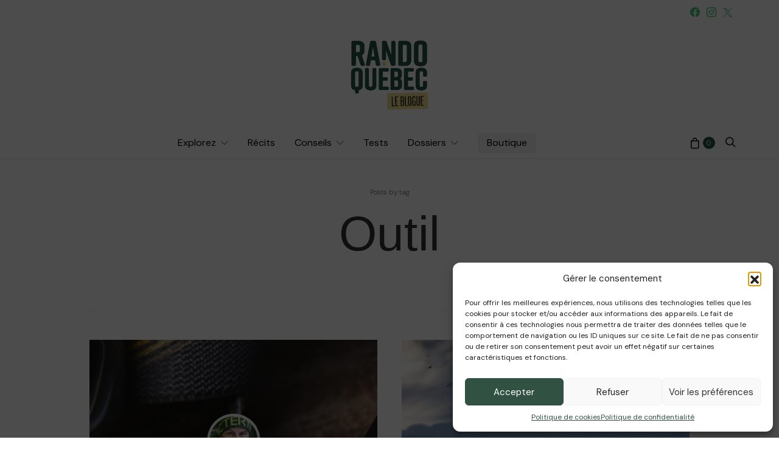

--- FILE ---
content_type: text/css
request_url: https://blogue.randoquebec.ca/wp-content/cache/wpfc-minified/fekshlbb/cb3uq.css
body_size: 35115
content:
@charset "UTF-8";
.cmplz-video.cmplz-iframe-styles{background-color:transparent}.cmplz-video.cmplz-hidden{visibility:hidden !important}.cmplz-blocked-content-notice{display:none}.cmplz-placeholder-parent{height:inherit}.cmplz-optin .cmplz-blocked-content-container .cmplz-blocked-content-notice,.cmplz-optout .cmplz-blocked-content-container .cmplz-blocked-content-notice,.cmplz-optin .cmplz-wp-video .cmplz-blocked-content-notice,.cmplz-optout .cmplz-wp-video .cmplz-blocked-content-notice{display:block}.cmplz-blocked-content-container,.cmplz-wp-video{animation-name:cmplz-fadein;animation-duration:600ms;background:#FFF;border:0;border-radius:3px;box-shadow:0 0 1px 0 rgba(0,0,0,0.5),0 1px 10px 0 rgba(0,0,0,0.15);display:flex;justify-content:center;align-items:center;background-repeat:no-repeat !important;background-size:cover !important;height:inherit;position:relative}.cmplz-blocked-content-container.gmw-map-cover,.cmplz-wp-video.gmw-map-cover{max-height:100%;position:absolute}.cmplz-blocked-content-container.cmplz-video-placeholder,.cmplz-wp-video.cmplz-video-placeholder{padding-bottom:initial}.cmplz-blocked-content-container iframe,.cmplz-wp-video iframe{visibility:hidden;max-height:100%;border:0 !important}.cmplz-blocked-content-container .cmplz-custom-accept-btn,.cmplz-wp-video .cmplz-custom-accept-btn{white-space:normal;text-transform:initial;cursor:pointer;position:absolute !important;width:100%;top:50%;left:50%;transform:translate(-50%,-50%);max-width:200px;font-size:14px;padding:10px;background-color:rgba(0,0,0,0.5);color:#fff;text-align:center;z-index:98;line-height:23px}.cmplz-blocked-content-container .cmplz-custom-accept-btn:focus,.cmplz-wp-video .cmplz-custom-accept-btn:focus{border:1px dotted #cecece}.cmplz-blocked-content-container .cmplz-blocked-content-notice,.cmplz-wp-video .cmplz-blocked-content-notice{white-space:normal;text-transform:initial;position:absolute !important;width:100%;top:50%;left:50%;transform:translate(-50%,-50%);max-width:300px;font-size:14px;padding:10px;background-color:rgba(0,0,0,0.5);color:#fff;text-align:center;z-index:98;line-height:23px}.cmplz-blocked-content-container .cmplz-blocked-content-notice .cmplz-links,.cmplz-wp-video .cmplz-blocked-content-notice .cmplz-links{display:block;margin-bottom:10px}.cmplz-blocked-content-container .cmplz-blocked-content-notice .cmplz-links a,.cmplz-wp-video .cmplz-blocked-content-notice .cmplz-links a{color:#fff}.cmplz-blocked-content-container .cmplz-blocked-content-notice .cmplz-blocked-content-notice-body,.cmplz-wp-video .cmplz-blocked-content-notice .cmplz-blocked-content-notice-body{display:block}.cmplz-blocked-content-container div div{display:none}.cmplz-wp-video .cmplz-placeholder-element{width:100%;height:inherit}@keyframes cmplz-fadein{from{opacity:0}to{opacity:1}}.tax-product_brand .brand-description{overflow:hidden;zoom:1}.tax-product_brand .brand-description img.brand-thumbnail{width:25%;float:right}.tax-product_brand .brand-description .text{width:72%;float:left}.widget_brand_description img{box-sizing:border-box;width:100%;max-width:none;height:auto;margin:0 0 1em}ul.brand-thumbnails{margin-left:0;margin-bottom:0;clear:both;list-style:none}ul.brand-thumbnails:before{clear:both;content:"";display:table}ul.brand-thumbnails:after{clear:both;content:"";display:table}ul.brand-thumbnails li{float:left;margin:0 3.8% 1em 0;padding:0;position:relative;width:22.05%}ul.brand-thumbnails.fluid-columns li{width:auto}ul.brand-thumbnails:not(.fluid-columns) li.first{clear:both}ul.brand-thumbnails:not(.fluid-columns) li.last{margin-right:0}ul.brand-thumbnails.columns-1 li{width:100%;margin-right:0}ul.brand-thumbnails.columns-2 li{width:48%}ul.brand-thumbnails.columns-3 li{width:30.75%}ul.brand-thumbnails.columns-5 li{width:16.95%}ul.brand-thumbnails.columns-6 li{width:13.5%}.brand-thumbnails li img{box-sizing:border-box;width:100%;max-width:none;height:auto;margin:0}@media screen and (max-width:768px){ul.brand-thumbnails:not(.fluid-columns) li{width:48%!important}ul.brand-thumbnails:not(.fluid-columns) li.first{clear:none}ul.brand-thumbnails:not(.fluid-columns) li.last{margin-right:3.8%}ul.brand-thumbnails:not(.fluid-columns) li:nth-of-type(odd){clear:both}ul.brand-thumbnails:not(.fluid-columns) li:nth-of-type(even){margin-right:0}}.brand-thumbnails-description li{text-align:center}.brand-thumbnails-description li .term-thumbnail img{display:inline}.brand-thumbnails-description li .term-description{margin-top:1em;text-align:left}#brands_a_z h3:target{text-decoration:underline}ul.brands_index{list-style:none outside;overflow:hidden;zoom:1}ul.brands_index li{float:left;margin:0 2px 2px 0}ul.brands_index li a,ul.brands_index li span{border:1px solid #ccc;padding:6px;line-height:1em;float:left;text-decoration:none}ul.brands_index li span{border-color:#eee;color:#ddd}ul.brands_index li a:hover{border-width:2px;padding:5px;text-decoration:none}ul.brands_index li a.active{border-width:2px;padding:5px}div#brands_a_z a.top{border:1px solid #ccc;padding:4px;line-height:1em;float:right;text-decoration:none;font-size:.8em}.woocommerce-input-wrapper {
display: block;
width: 100%;
}
.woocommerce #respond input#submit,
.woocommerce a.button,
.woocommerce button.button,
.woocommerce input.button,
.woocommerce.widget_product_search input[type=submit],
.woocommerce .added_to_cart {
display: inline-block;
font-weight: 400;
text-align: center;
white-space: nowrap;
vertical-align: middle;
-webkit-user-select: none;
-moz-user-select: none;
-ms-user-select: none;
user-select: none;
border: 1px solid transparent;
padding: 0.375rem 1rem;
font-size: 1rem;
line-height: 1.5;
border-radius: 0;
transition: color 0.15s ease-in-out, background-color 0.15s ease-in-out, border-color 0.15s ease-in-out, box-shadow 0.15s ease-in-out;
}
@media screen and (prefers-reduced-motion: reduce) {
.woocommerce #respond input#submit,
.woocommerce a.button,
.woocommerce button.button,
.woocommerce input.button,
.woocommerce.widget_product_search input[type=submit],
.woocommerce .added_to_cart {
transition: none;
}
}
.woocommerce #respond input#submit:hover, .woocommerce #respond input#submit:focus,
.woocommerce a.button:hover,
.woocommerce a.button:focus,
.woocommerce button.button:hover,
.woocommerce button.button:focus,
.woocommerce input.button:hover,
.woocommerce input.button:focus,
.woocommerce.widget_product_search input[type=submit]:hover,
.woocommerce.widget_product_search input[type=submit]:focus,
.woocommerce .added_to_cart:hover,
.woocommerce .added_to_cart:focus {
text-decoration: none;
}
.woocommerce #respond input#submit:focus, .woocommerce #respond input#submit.focus,
.woocommerce a.button:focus,
.woocommerce a.button.focus,
.woocommerce button.button:focus,
.woocommerce button.button.focus,
.woocommerce input.button:focus,
.woocommerce input.button.focus,
.woocommerce.widget_product_search input[type=submit]:focus,
.woocommerce.widget_product_search input[type=submit].focus,
.woocommerce .added_to_cart:focus,
.woocommerce .added_to_cart.focus {
outline: 0;
box-shadow: 0 0 0 0.2rem rgba(0, 123, 255, 0.25);
}
.woocommerce #respond input#submit.disabled, .woocommerce #respond input#submit:disabled,
.woocommerce a.button.disabled,
.woocommerce a.button:disabled,
.woocommerce button.button.disabled,
.woocommerce button.button:disabled,
.woocommerce input.button.disabled,
.woocommerce input.button:disabled,
.woocommerce.widget_product_search input[type=submit].disabled,
.woocommerce.widget_product_search input[type=submit]:disabled,
.woocommerce .added_to_cart.disabled,
.woocommerce .added_to_cart:disabled {
opacity: .65;
}
.woocommerce #respond input#submit:not([disabled]):not(.disabled):active, .woocommerce #respond input#submit:not([disabled]):not(.disabled).active,
.woocommerce a.button:not([disabled]):not(.disabled):active,
.woocommerce a.button:not([disabled]):not(.disabled).active,
.woocommerce button.button:not([disabled]):not(.disabled):active,
.woocommerce button.button:not([disabled]):not(.disabled).active,
.woocommerce input.button:not([disabled]):not(.disabled):active,
.woocommerce input.button:not([disabled]):not(.disabled).active,
.woocommerce.widget_product_search input[type=submit]:not([disabled]):not(.disabled):active,
.woocommerce.widget_product_search input[type=submit]:not([disabled]):not(.disabled).active,
.woocommerce .added_to_cart:not([disabled]):not(.disabled):active,
.woocommerce .added_to_cart:not([disabled]):not(.disabled).active {
background-image: none;
}
.woocommerce.widget_product_search button {
border-top-left-radius: 0 !important;
border-bottom-left-radius: 0 !important;
}
.woocommerce a.button[data-product_sku="wp-pennant"] {
display: inline-block;
white-space: normal;
}
.woocommerce a.button-effect,
.woocommerce button.button-effect {
overflow: hidden;
}
.woocommerce a.pk-twitter-btn,
.woocommerce a.pk-instagram-btn {
overflow: hidden;
padding: 0;
}
.woocommerce a.pk-about-button,
.woocommerce a.pk-author-button {
margin-top: 1.5rem;
overflow: hidden;
}
.woocommerce .blockUI.blockOverlay {
position: relative;
}
.woocommerce .blockUI.blockOverlay:before {
display: none;
}
.woocommerce .blockUI.blockOverlay:after {
width: 28px;
height: 28px;
border: 2px solid rgba(0, 0, 0, 0.25);
border-top-color: #000;
border-radius: 50%;
position: relative;
-webkit-animation: loader-rotate 1s linear infinite;
animation: loader-rotate 1s linear infinite;
position: absolute;
top: 50%;
left: 50%;
margin-top: -15px;
margin-left: -15px;
content: "";
}
@-webkit-keyframes loader-rotate {
0% {
transform: rotate(0);
}
100% {
transform: rotate(360deg);
}
}
@keyframes loader-rotate {
0% {
transform: rotate(0);
}
100% {
transform: rotate(360deg);
}
}
.woocommerce .loader:before {
display: none;
}
.woocommerce .loader:after {
width: 28px;
height: 28px;
border: 2px solid rgba(0, 0, 0, 0.25);
border-top-color: #000;
border-radius: 50%;
position: relative;
-webkit-animation: loader-rotate 1s linear infinite;
animation: loader-rotate 1s linear infinite;
position: absolute;
top: 50%;
left: 50%;
margin-top: -15px;
margin-left: -15px;
content: "";
}
@keyframes loader-rotate {
0% {
transform: rotate(0);
}
100% {
transform: rotate(360deg);
}
}
.woocommerce #respond input#submit.disabled,
.woocommerce #respond input#submit:disabled,
.woocommerce #respond input#submit:disabled[disabled],
.woocommerce a.button.disabled,
.woocommerce a.button:disabled,
.woocommerce a.button:disabled[disabled],
.woocommerce button.button.disabled,
.woocommerce button.button:disabled,
.woocommerce button.button:disabled[disabled],
.woocommerce input.button.disabled,
.woocommerce input.button:disabled,
.woocommerce input.button:disabled[disabled] {
padding: 0.375rem 1rem;
}
.woocommerce a.remove {
overflow: hidden;
position: relative;
width: 1.5rem;
height: 1.5rem;
border-radius: 100%;
font-weight: 600;
text-indent: -9999px;
}
.woocommerce a.remove:before {
display: flex;
flex-direction: column;
align-items: center;
justify-content: center;
position: absolute;
top: 0;
right: 0;
bottom: 0;
left: 0;
font-family: "cs-icons";
font-size: 0.85rem;
text-indent: 0;
content: "\e923";
}
.woocommerce-error,
.woocommerce-info,
.woocommerce-message {
display: flex;
align-items: center;
justify-content: space-between;
padding: 1rem 2rem;
border-top: none;
}
.woocommerce-error a,
.woocommerce-info a,
.woocommerce-message a {
order: 1;
}
.woocommerce-error::before,
.woocommerce-info::before,
.woocommerce-message::before,
.woocommerce-error::after,
.woocommerce-info::after,
.woocommerce-message::after {
display: none;
}
.woocommerce .woocommerce-product-rating .star-rating {
margin: 0;
}
.woocommerce .woocommerce-product-rating {
display: flex;
align-items: center;
line-height: 1;
}
.woocommerce .woocommerce-review-link {
margin-left: 1rem;
}
.woocommerce div.product form.cart div.quantity {
margin: 0;
}
.woocommerce .quantity {
display: flex;
float: none;
margin-right: 1rem;
}
.woocommerce .quantity .qty {
width: 50px;
height: 50px;
line-height: 50px;
padding: 0;
border: none;
font-size: 16px !important;
}
.woocommerce .quantity + .button {
margin-left: 20px;
}
.woocommerce form .form-row {
margin: 0 0 1rem;
padding: 0;
}
.woocommerce form .form-row textarea {
height: 10rem;
}
.woocommerce-form__label-for-checkbox input + span {
display: inline-block;
margin-left: 0.25rem;
}
.woocommerce del > span {
text-decoration: line-through;
}
.woocommerce #rememberme {
margin-left: 1rem;
}
.woocommerce .lost_password {
font-size: 0.75rem;
text-transform: uppercase;
}
.woocommerce .lost_password a {
text-decoration: none;
}
.woocommerce form .form-row .required {
display: inline-block;
margin-left: 0.25rem;
border: 0;
color: #dc3545;
font-size: 1rem;
font-weight: 400;
line-height: 1;
text-decoration: none;
}
.woocommerce form .form-row.woocommerce-invalid label {
color: #dc3545;
}
.woocommerce form .form-row.woocommerce-invalid .select2-container,
.woocommerce form .form-row.woocommerce-invalid input.input-text,
.woocommerce form .form-row.woocommerce-invalid select {
border-color: #dc3545;
} .woocommerce .col2-set .col-1,
.woocommerce-page .col2-set .col-1,
.woocommerce .col2-set .col-2,
.woocommerce-page .col2-set .col-2 {
flex: 0 0 100%;
max-width: 100%;
padding: 0;
}
@media (min-width: 1020px) {
.woocommerce .col2-set {
display: flex;
flex-wrap: wrap;
margin-right: -20px;
margin-left: -20px;
}
.woocommerce .col2-set .col-1,
.woocommerce-page .col2-set .col-1,
.woocommerce .col2-set .col-2,
.woocommerce-page .col2-set .col-2 {
position: relative;
width: 100%;
padding-right: 20px;
padding-left: 20px;
flex: 0 0 50%;
max-width: 50%;
}
} .header-cart {
display: flex;
align-items: center;
justify-content: center;
margin-left: 1rem;
}
.header-cart .cart-quantity {
display: flex;
flex-direction: column;
align-items: center;
justify-content: center;
width: 1.25rem;
height: 1.25rem;
margin-top: 0;
margin-left: 0.25rem;
border-radius: 50%;
font-size: 12px;
line-height: 1;
}
.header-cart .cs-icon-cart {
font-size: 18px;
}
.nav-social-links + .header-cart {
margin-left: 2rem;
}
.page-header-type-large .navbar-primary:not(.sticky-nav) .header-cart,
.page-header-type-large .header .header-cart,
.page-header-type-large .topbar .header-cart {
color: white;
}
.page-header-type-large .navbar-primary:not(.sticky-nav) .header-cart .cart-quantity,
.page-header-type-large .header .header-cart .cart-quantity,
.page-header-type-large .topbar .header-cart .cart-quantity {
color: black;
background: white;
} @media (min-width: 760px) {
.woocommerce .products ul:after,
.woocommerce .products ul:before,
.woocommerce ul.products:after,
.woocommerce ul.products:before {
content: none;
}
}
@media (min-width: 760px) {
.woocommerce:not(.wc-col-1) ul.products,
.woocommerce-page:not(.wc-col-1) ul.products {
display: flex;
flex-wrap: wrap;
margin-right: -20px;
margin-left: -20px;
}
}
.woocommerce ul.products li.product,
.woocommerce-page ul.products li.product {
margin: 0 0 2rem !important;
-webkit-backface-visibility: hidden;
backface-visibility: hidden;
}
@media (min-width: 760px) {
.woocommerce ul.products li.product,
.woocommerce-page ul.products li.product {
float: none;
position: relative;
width: auto;
margin: 0;
padding: 0;
}
}
.woocommerce ul.products li.product a img,
.woocommerce-page ul.products li.product a img {
margin-bottom: 0;
}
.woocommerce ul.products li.product .price,
.woocommerce-page ul.products li.product .price {
margin-bottom: 0;
font-size: 1rem;
}
.woocommerce ul.products li.product .product-thumbnail,
.woocommerce-page ul.products li.product .product-thumbnail {
overflow: hidden;
position: relative;
margin-bottom: 1rem;
}
.woocommerce ul.products li.product .product-thumbnail .add_to_cart_button,
.woocommerce ul.products li.product .product-thumbnail .added_to_cart,
.woocommerce-page ul.products li.product .product-thumbnail .add_to_cart_button,
.woocommerce-page ul.products li.product .product-thumbnail .added_to_cart {
position: absolute;
right: 0;
bottom: 0;
left: 0;
margin-top: 0;
padding: 1rem;
transition: 0.2s ease all;
transform: translate3d(0, 100%, 0);
border-radius: 0 !important;
}
.woocommerce ul.products li.product .product-thumbnail .add_to_cart_button:focus,
.woocommerce ul.products li.product .product-thumbnail .added_to_cart:focus,
.woocommerce-page ul.products li.product .product-thumbnail .add_to_cart_button:focus,
.woocommerce-page ul.products li.product .product-thumbnail .added_to_cart:focus {
outline: 0;
box-shadow: none;
}
.woocommerce ul.products li.product .product-thumbnail .add_to_cart_button.loading,
.woocommerce-page ul.products li.product .product-thumbnail .add_to_cart_button.loading {
opacity: 1;
text-indent: -9999px;
}
.woocommerce ul.products li.product .product-thumbnail .add_to_cart_button.loading:before,
.woocommerce-page ul.products li.product .product-thumbnail .add_to_cart_button.loading:before {
width: 18px;
height: 18px;
border: 2px solid rgba(255, 255, 255, 0.25);
border-top-color: #fff;
border-radius: 50%;
position: relative;
-webkit-animation: loader-rotate 1s linear infinite;
animation: loader-rotate 1s linear infinite;
position: absolute;
top: 50%;
left: 50%;
margin-top: -9px;
margin-left: -9px;
content: "";
}
@keyframes loader-rotate {
0% {
transform: rotate(0);
}
100% {
transform: rotate(360deg);
}
}
.woocommerce ul.products li.product .product-thumbnail .add_to_cart_button.loading:after,
.woocommerce-page ul.products li.product .product-thumbnail .add_to_cart_button.loading:after {
display: none;
}
.woocommerce ul.products li.product .product-thumbnail .add_to_cart_button.loading:after,
.woocommerce-page ul.products li.product .product-thumbnail .add_to_cart_button.loading:after {
content: none;
}
.woocommerce ul.products li.product .product-thumbnail:hover .add_to_cart_button,
.woocommerce ul.products li.product .product-thumbnail:hover .added_to_cart,
.woocommerce-page ul.products li.product .product-thumbnail:hover .add_to_cart_button,
.woocommerce-page ul.products li.product .product-thumbnail:hover .added_to_cart {
transform: translate3d(0, 0, 0);
}
@media (min-width: 760px) {
.woocommerce:not(.wc-col-1) ul.products li.product,
.woocommerce-page:not(.wc-col-1) ul.products li.product {
flex: 0 0 50%;
max-width: 50%;
position: relative;
width: 100%;
padding-right: 20px;
padding-left: 20px;
}
}
@media (min-width: 760px) {
.woocommerce.columns-1 ul.products li.product,
.woocommerce-page.columns-1 ul.products li.product {
flex: 0 0 100%;
max-width: 100%;
}
}
@media (min-width: 1120px) {
.wc-col-2.woocommerce ul.products li.product,
.columns-2.woocommerce ul.products li.product {
flex: 0 0 50%;
max-width: 50%;
}
}
@media (min-width: 1120px) {
.wc-col-3.woocommerce ul.products li.product,
.columns-3.woocommerce ul.products li.product {
flex: 0 0 33.3333333333%;
max-width: 33.3333333333%;
}
}
@media (min-width: 1120px) {
.wc-col-4.woocommerce ul.products li.product,
.columns-4.woocommerce ul.products li.product {
flex: 0 0 25%;
max-width: 25%;
}
}
.woocommerce ul.products li.product,
.woocommerce-page ul.products li.product {
text-align: center;
}
.woocommerce ul.products li.product img,
.woocommerce-page ul.products li.product img {
transition: 0.2s ease all;
-webkit-backface-visibility: hidden;
backface-visibility: hidden;
}
.woocommerce ul.products li.product:hover img,
.woocommerce-page ul.products li.product:hover img {
opacity: 0.75;
}
.woocommerce ul.products li.product .price {
transition: 0.2s ease all;
}
.woocommerce ul.products li.product .price ins {
font-weight: 400;
text-decoration: none;
}
.woocommerce ul.products li.product .price del {
display: inline-block;
margin-right: 0.5rem;
opacity: 1;
}
.woocommerce span.onsale {
top: 0;
left: 0;
min-width: 0;
min-height: 0;
margin: 0;
padding: 0.5rem 1rem;
border-radius: 0;
line-height: 1.5;
}
.woocommerce ul.products li.product .onsale {
margin: 0;
}
.woocommerce .archive-pagination {
margin-top: 0;
}
.woocommerce .woocommerce-ordering,
.woocommerce .woocommerce-result-count {
margin: 0 0 1.5rem;
}
.woocommerce .woocommerce-result-count {
margin: 0 0 2rem;
} .woocommerce ul.cart_list li .amount,
.woocommerce ul.product_list_widget li .amount {
display: inline-block;
margin-top: 0.5rem;
font-size: 0.9rem;
}
.woocommerce ul.cart_list li .product-title,
.woocommerce ul.product_list_widget li .product-title {
display: block;
} .woocommerce.widget_shopping_cart .mini_cart_item a.remove {
visibility: hidden;
opacity: 0;
transition: 0.2s ease all;
}
.woocommerce.widget_shopping_cart .mini_cart_item:hover a.remove {
visibility: visible;
opacity: 1;
}
.woocommerce.widget_shopping_cart .quantity {
display: block;
margin-top: 0.25em;
font-size: 0.9rem;
transition: 0.2s ease all;
}
.woocommerce.widget_shopping_cart .buttons {
display: flex;
margin-bottom: 0;
}
.woocommerce .widget_shopping_cart .buttons a,
.woocommerce.widget_shopping_cart .buttons a {
flex: 0;
margin-right: 0;
margin-bottom: 0;
}
.woocommerce .widget_shopping_cart .buttons a + a,
.woocommerce.widget_shopping_cart .buttons a + a {
flex: 1;
margin-left: 0.5rem;
}
.woocommerce .widget_shopping_cart ul.cart_list li .amount,
.woocommerce .widget_shopping_cart ul.product_list_widget li .amount,
.woocommerce.widget_shopping_cart ul.cart_list li .amount,
.woocommerce.widget_shopping_cart ul.product_list_widget li .amount {
display: inline;
margin-top: 0;
}
.woocommerce .widget_shopping_cart .cart_list li a.remove,
.woocommerce.widget_shopping_cart .cart_list li a.remove {
right: 0;
left: auto;
}
.woocommerce ul.cart_list li img,
.woocommerce ul.product_list_widget li img {
float: left;
width: 90px;
margin-right: 1rem;
margin-left: 0;
}
.woocommerce .widget_shopping_cart .cart_list li,
.woocommerce.widget_shopping_cart .cart_list li {
padding-left: 0;
}
.woocommerce ul.cart_list li,
.woocommerce ul.product_list_widget li {
margin-bottom: 1rem;
padding: 0;
}
.woocommerce ul.cart_list li:last-child,
.woocommerce ul.product_list_widget li:last-child {
margin-bottom: 0;
}
.woocommerce ul.cart_list li a,
.woocommerce ul.product_list_widget li a {
display: inline;
font-weight: normal;
}
.woocommerce .widget_shopping_cart .total,
.woocommerce.widget_shopping_cart .total {
display: flex;
align-items: center;
justify-content: space-between;
margin-top: 1rem;
padding: 0;
padding: 2rem 0 1rem;
border-top: 1px transparent solid;
} .woocommerce .widget_price_filter .ui-slider-horizontal {
height: 0.25rem;
}
.woocommerce .widget_price_filter .ui-slider .ui-slider-handle {
top: -0.25rem;
width: 0.75rem;
height: 0.75rem;
}
.woocommerce .widget_price_filter .ui-slider .ui-slider-range {
opacity: 0.25;
}
.woocommerce .widget_price_filter .price_slider {
margin-top: 3rem;
margin-bottom: 3rem;
}
.woocommerce .widget_price_filter .price_slider_amount {
display: flex;
align-items: center;
justify-content: space-between;
line-height: 1;
}
.woocommerce .widget_price_filter .price_slider_amount .clear {
display: none;
}
.woocommerce .widget_price_filter .price_slider_amount input[type=text] {
flex: 0 0 31%;
max-width: 31%;
}
.woocommerce .widget_price_filter .price_slider_amount input[type=text] + input[type=text] {
margin-left: 2%;
}
.woocommerce .widget_price_filter .price_slider_amount .button {
flex: 0 0 30%;
max-width: 30%;
} .woocommerce .star-rating span::before,
.woocommerce .star-rating::before {
font-size: 0.75rem;
letter-spacing: 5px;
}
.woocommerce .star-rating span {
padding-top: 0.75rem;
}
.woocommerce .star-rating {
height: 0.75rem;
}
.woocommerce ul.cart_list li .star-rating,
.woocommerce ul.product_list_widget li .star-rating {
margin-top: 0.5rem;
}
.woocommerce.widget_top_rated_products .amount {
display: inline-block;
margin-top: 0.25rem;
} .woocommerce ul.cart_list li .reviewer,
.woocommerce ul.product_list_widget li .reviewer {
display: inline-block;
margin-top: 0.5rem;
} .woocommerce ul.cart_list li ins,
.woocommerce ul.product_list_widget li ins {
text-decoration: none;
} .widget_product_categories ul,
.woocommerce .widget_layered_nav ul,
.woocommerce.woocommerce .widget_layered_nav ul,
.wc-block-product-categories ul {
padding: 0;
}
.widget_product_categories ul li,
.woocommerce .widget_layered_nav ul li,
.woocommerce.woocommerce .widget_layered_nav ul li,
.wc-block-product-categories ul li {
display: block;
text-align: right;
}
.widget_product_categories ul li::after,
.woocommerce .widget_layered_nav ul li::after,
.woocommerce.woocommerce .widget_layered_nav ul li::after,
.wc-block-product-categories ul li::after {
display: block;
clear: both;
content: "";
}
.widget_product_categories ul li a,
.woocommerce .widget_layered_nav ul li a,
.woocommerce.woocommerce .widget_layered_nav ul li a,
.wc-block-product-categories ul li a {
float: left;
}
.widget_product_categories > ul > li,
.woocommerce .widget_layered_nav > ul > li,
.woocommerce.woocommerce .widget_layered_nav > ul > li,
.wc-block-product-categories > ul > li {
padding: 1rem 0;
}
.widget_product_categories > ul > li:not(:first-child),
.woocommerce .widget_layered_nav > ul > li:not(:first-child),
.woocommerce.woocommerce .widget_layered_nav > ul > li:not(:first-child),
.wc-block-product-categories > ul > li:not(:first-child) {
border-top: 1px #e9ecef solid;
}
.widget_product_categories > ul > li:last-child,
.woocommerce .widget_layered_nav > ul > li:last-child,
.woocommerce.woocommerce .widget_layered_nav > ul > li:last-child,
.wc-block-product-categories > ul > li:last-child {
padding-bottom: 0;
}
.widget_product_categories ul > ul,
.widget_product_categories ul.children,
.woocommerce .widget_layered_nav ul > ul,
.woocommerce .widget_layered_nav ul.children,
.woocommerce.woocommerce .widget_layered_nav ul > ul,
.woocommerce.woocommerce .widget_layered_nav ul.children,
.wc-block-product-categories ul > ul,
.wc-block-product-categories ul.children {
clear: both;
padding: 0;
padding-top: 1rem;
}
.widget_product_categories ul > ul li,
.widget_product_categories ul.children li,
.woocommerce .widget_layered_nav ul > ul li,
.woocommerce .widget_layered_nav ul.children li,
.woocommerce.woocommerce .widget_layered_nav ul > ul li,
.woocommerce.woocommerce .widget_layered_nav ul.children li,
.wc-block-product-categories ul > ul li,
.wc-block-product-categories ul.children li {
padding: 0.25rem 0;
}
.widget_product_categories ul > ul li,
.widget_product_categories ul > ul li a,
.widget_product_categories ul.children li,
.widget_product_categories ul.children li a,
.woocommerce .widget_layered_nav ul > ul li,
.woocommerce .widget_layered_nav ul > ul li a,
.woocommerce .widget_layered_nav ul.children li,
.woocommerce .widget_layered_nav ul.children li a,
.woocommerce.woocommerce .widget_layered_nav ul > ul li,
.woocommerce.woocommerce .widget_layered_nav ul > ul li a,
.woocommerce.woocommerce .widget_layered_nav ul.children li,
.woocommerce.woocommerce .widget_layered_nav ul.children li a,
.wc-block-product-categories ul > ul li,
.wc-block-product-categories ul > ul li a,
.wc-block-product-categories ul.children li,
.wc-block-product-categories ul.children li a {
line-height: 1;
}
.widget_product_categories ul > ul,
.woocommerce .widget_layered_nav ul > ul,
.woocommerce.woocommerce .widget_layered_nav ul > ul,
.wc-block-product-categories ul > ul {
padding-top: 0;
padding-bottom: 1rem;
} .woocommerce .widget_layered_nav ul li.chosen a,
.woocommerce .widget_layered_nav_filters ul li a {
display: flex;
align-items: center;
}
.woocommerce .widget_layered_nav ul li.chosen a:before,
.woocommerce .widget_layered_nav_filters ul li a:before {
display: flex;
flex-direction: column;
align-items: center;
justify-content: center;
width: 1.5rem;
height: 1.5rem;
border-radius: 100%;
font-family: "cs-icons";
font-size: 0.85rem;
font-weight: 600;
text-indent: 0;
content: "\e923";
transition: 0.2s ease all;
} .woocommerce.widget_product_search form {
display: flex;
}
.woocommerce.widget_product_search input[type=search] {
transition: border-color 0.15s ease-in-out, box-shadow 0.15s ease-in-out;
display: block;
width: 100%;
padding: 0.375rem 1rem;
border: 1px solid #ced4da;
color: #495057;
background-color: #fff;
background-image: none;
background-clip: padding-box;
font-size: 1rem;
line-height: 1.5;
border-radius: 0;
}
@media screen and (prefers-reduced-motion: reduce) {
.woocommerce.widget_product_search input[type=search] {
transition: none;
}
}
.woocommerce.widget_product_search input[type=search]:focus {
color: #495057;
background-color: #fff;
border-color: #80bdff;
outline: 0;
box-shadow: 0 0 0 0.2rem rgba(0, 123, 255, 0.25);
}
.woocommerce.widget_product_search input[type=search]::-ms-expand {
border: 0;
background-color: transparent;
}
.woocommerce.widget_product_search input[type=search]::-moz-placeholder {
opacity: 1;
color: #6c757d;
}
.woocommerce.widget_product_search input[type=search]:-ms-input-placeholder {
opacity: 1;
color: #6c757d;
}
.woocommerce.widget_product_search input[type=search]::placeholder {
opacity: 1;
color: #6c757d;
}
.woocommerce.widget_product_search input[type=search]:disabled, .woocommerce.widget_product_search input[type=search][readonly] {
opacity: 1;
background-color: #e9ecef;
} .woocommerce .product_meta {
margin-top: 1.5rem;
padding-top: 1.5rem;
border-top: 1px #e9ecef solid;
}
.woocommerce .product_meta > span {
display: block;
}
.woocommerce .product_meta > span + span {
margin-top: 0.5rem;
}
.woocommerce div.product p.price,
.woocommerce div.product span.price {
font-size: 1.5rem;
}
.woocommerce div.product .summary > p.price {
margin-bottom: 2rem;
}
.woocommerce div.product .summary p.price ins,
.woocommerce div.product .summary span.price ins {
margin-left: 0.5rem;
font-size: 1.75rem;
font-weight: 400;
text-decoration: none;
}
.woocommerce div.product p.price del,
.woocommerce div.product span.price del {
opacity: 1;
}
.woocommerce div.product form.cart,
.woocommerce div.product p.cart {
width: 100%;
margin-top: 2rem;
}
.woocommerce .woocommerce-variation-price {
display: flex;
align-items: center;
}
.woocommerce .woocommerce-variation-add-to-cart {
display: flex;
flex: 1;
margin-top: 1.5rem;
}
.woocommerce .woocommerce-variation-add-to-cart .single_add_to_cart_button {
flex: 1;
}
.woocommerce div.product form.cart .button {
width: calc(100% - 70px);
height: 50px;
}
.woocommerce div.product div.images .woocommerce-product-gallery__image:nth-child(n+2) {
display: block;
width: 100%;
}
.woocommerce .product-gallery-wrapper {
margin-top: 1rem;
}
.woocommerce .product-gallery-wrapper .woocommerce-product-gallery__image img {
transition: 0.2s ease all;
-webkit-backface-visibility: hidden;
backface-visibility: hidden;
}
.woocommerce .product-gallery-wrapper .woocommerce-product-gallery__image:hover img {
opacity: 0.75;
}
.woocommerce div.product:after {
content: "";
display: table;
clear: both;
}
.woocommerce div.product .summary ~ *:before {
content: "";
display: table;
clear: both;
}
.woocommerce section.related.products {
clear: both;
}
.woocommerce div.product .woocommerce-tabs ul.tabs {
display: flex;
overflow: visible;
flex-wrap: wrap;
justify-content: center;
margin-top: 3rem;
margin-bottom: 3rem;
padding: 0;
border-bottom: 1px solid transparent;
}
.woocommerce div.product .woocommerce-tabs ul.tabs::before {
content: none !important;
}
.woocommerce div.product .woocommerce-tabs ul.tabs li::after,
.woocommerce div.product .woocommerce-tabs ul.tabs li::before {
content: none;
}
.woocommerce div.product .woocommerce-tabs ul.tabs li {
margin: 0;
margin-bottom: -1px;
padding: 0;
border: none;
border-radius: 0;
background: transparent;
}
.woocommerce div.product .woocommerce-tabs ul.tabs li a {
padding: 0.75rem 1.5rem;
border: 1px transparent solid;
}
.woocommerce div.product .woocommerce-tabs ul.tabs li.active {
background: transparent;
}
.woocommerce div.product .woocommerce-tabs ul.tabs li.active a {
border: 1px transparent solid;
}
.woocommerce div.product .woocommerce-tabs .panel {
margin-bottom: 6rem;
border-bottom: 1px transparent solid;
}
.woocommerce div.product .woocommerce-tabs .panel.woocommerce-Tabs-panel--additional_information > h2,
.woocommerce div.product .woocommerce-tabs .panel .woocommerce-Reviews-title {
display: none;
}
.woocommerce div.product .woocommerce-tabs .panel p:last-child {
margin-bottom: 0;
}
.woocommerce table.shop_attributes {
margin-bottom: 0;
border-top: none;
}
.woocommerce table.shop_attributes td,
.woocommerce table.shop_attributes th {
border-bottom: 1px transparent solid;
}
.woocommerce table.shop_attributes tr:nth-child(even) td,
.woocommerce table.shop_attributes tr:nth-child(even) th {
background: transparent;
}
.woocommerce table.shop_attributes td,
.woocommerce table.shop_attributes th {
padding: 0.25rem 1.25rem;
font-size: 0.75rem;
font-weight: normal;
font-style: normal;
text-transform: uppercase;
}
.woocommerce #reviews #comments ol.commentlist li img.avatar {
width: 60px;
padding: 0;
border: none;
border-radius: 50%;
background: transparent;
}
.woocommerce #reviews #comments ol.commentlist {
padding: 0;
}
.woocommerce #reviews #comments ol.commentlist li .comment-text {
margin-left: 80px;
padding: 0;
border: none;
border-radius: 0;
}
.woocommerce-review__dash {
display: none;
}
.woocommerce #reviews #comments ol.commentlist li .comment-text p.meta {
display: flex;
flex-direction: column;
font-size: inherit;
}
.woocommerce .woocommerce-Reviews #comments {
padding: 2rem;
padding-bottom: 0;
}
@media (min-width: 1120px) {
.woocommerce .woocommerce-Reviews #comments {
padding: 4rem;
padding-bottom: 0;
}
}
.woocommerce #reviews #comments ol.commentlist li:last-child {
margin-bottom: 0;
}
.woocommerce #review_form_wrapper {
padding: 2rem;
}
@media (min-width: 1120px) {
.woocommerce #review_form_wrapper {
padding: 4rem;
padding-top: 2rem;
}
}
.woocommerce #review_form {
padding-top: 3rem;
border-top: 1px transparent solid;
}
.woocommerce #review_form #respond .comment-form {
display: flex;
flex-wrap: wrap;
margin-right: -20px;
margin-left: -20px;
}
.woocommerce #review_form #respond .comment-form .comment-notes,
.woocommerce #review_form #respond .comment-form .comment-form-rating,
.woocommerce #review_form #respond .comment-form .comment-form-comment,
.woocommerce #review_form #respond .comment-form .comment-form-author,
.woocommerce #review_form #respond .comment-form .comment-form-email,
.woocommerce #review_form #respond .comment-form .form-submit {
position: relative;
width: 100%;
padding-right: 20px;
padding-left: 20px;
margin: 1rem 0 0;
}
.woocommerce #review_form #respond .comment-form .comment-form-author,
.woocommerce #review_form #respond .comment-form .comment-form-email {
flex: 0 0 50%;
max-width: 50%;
display: flex;
flex-direction: column;
}
.woocommerce #review_form #respond .comment-form .comment-form-author input,
.woocommerce #review_form #respond .comment-form .comment-form-email input {
width: 100%;
}
.woocommerce #review_form #respond .comment-form .form-submit {
margin-top: 2rem;
}
.woocommerce p.stars span {
display: block;
margin: 0 -0.125rem;
}
.woocommerce p.stars a {
display: inline-block;
overflow: hidden;
width: auto;
height: 1rem;
padding: 0 0.125rem;
}
.woocommerce p.stars a:before {
position: relative;
width: auto;
height: auto;
font-size: 1rem;
}
.woocommerce #reviews #comment {
height: 10rem;
} .woocommerce .cart-collaterals .cart_totals {
padding: 3rem;
border: 1px transparent solid;
}
.woocommerce .cart-collaterals .cart_totals > h2 {
margin-top: 0;
margin-bottom: 2rem;
}
.woocommerce .cart-collaterals .shop_table th,
.woocommerce .cart-collaterals .shop_table td {
padding: 1rem 0;
vertical-align: middle;
}
.woocommerce .cart-collaterals .shipping-calculator-button {
font-size: 0.75rem;
text-transform: uppercase;
}
.woocommerce .cart-collaterals .shipping-calculator-form {
margin: 1rem -3px;
}
.woocommerce .cart-collaterals .shipping-calculator-form .button {
margin-top: 1rem;
}
.woocommerce table.shop_table {
border: none;
border-radius: 0;
border-spacing: 0;
}
#add_payment_method table.cart img,
.woocommerce-cart table.cart img,
.woocommerce-checkout table.cart img {
width: 90px;
margin-bottom: 0;
}
#add_payment_method table.cart .product-thumbnail,
.woocommerce-cart table.cart .product-thumbnail,
.woocommerce-checkout table.cart .product-thumbnail {
min-width: auto;
max-width: 90px;
}
.woocommerce table.shop_table.cart td,
.woocommerce table.shop_table.cart th {
padding: 1rem;
}
@media (max-width: 1019.98px) {
.woocommerce table.shop_table.cart td,
.woocommerce table.shop_table.cart th {
padding: 0.5rem 1rem;
border-top: none;
}
}
@media (min-width: 1020px) {
.woocommerce table.shop_table.cart td,
.woocommerce table.shop_table.cart th {
padding: 2rem 1rem;
}
}
.woocommerce table.shop_table.cart td .quantity,
.woocommerce table.shop_table.cart th .quantity {
justify-content: flex-end;
margin-right: 0;
}
@media (min-width: 1020px) {
.woocommerce table.shop_table.cart td .quantity,
.woocommerce table.shop_table.cart th .quantity {
justify-content: flex-start;
}
}
.woocommerce .cart_item .product-quantity {
font-weight: 400;
}
.woocommerce .cart-subtotal .amount,
.woocommerce .order-total .amount {
font-weight: 400;
}
.woocommerce .order-total .amount {
font-size: 1.5rem;
}
@media (max-width: 1019.98px) {
.woocommerce table.shop_table_responsive tr:nth-child(2n) td,
.woocommerce-page table.shop_table_responsive tr:nth-child(2n) td {
background: transparent;
}
.woocommerce table.shop_table_responsive.cart tr:not(:last-child),
.woocommerce-page table.shop_table_responsive.cart tr:not(:last-child) {
margin-top: 1rem;
padding-top: 1rem;
border-top: 1px #eee solid;
}
.woocommerce table.shop_table_responsive.cart td,
.woocommerce-page table.shop_table_responsive.cart th {
padding-right: 0;
padding-left: 0;
}
.woocommerce table.shop_table_responsive.cart tr:last-child,
.woocommerce-page table.shop_table_responsive.cart tr:last-child {
margin-top: 3rem;
}
}
.woocommerce table.shop_table tr.shipping p {
margin-bottom: 0.5rem;
}
.woocommerce table.shop_table td.product-remove {
padding-right: 0;
padding-left: 0;
}
.woocommerce table.shop_table td.product-subtotal {
font-size: 1.5rem;
}
.woocommerce #content table.cart td.actions .input-text,
.woocommerce table.cart td.actions .input-text,
.woocommerce-page #content table.cart td.actions .input-text,
.woocommerce-page table.cart td.actions .input-text {
width: auto;
}
.woocommerce #content table.cart td.actions,
.woocommerce table.cart td.actions,
.woocommerce-page #content table.cart td.actions,
.woocommerce-page table.cart td.actions {
padding-right: 0;
padding-left: 0;
}
#add_payment_method .wc-proceed-to-checkout a.checkout-button,
.woocommerce-cart .wc-proceed-to-checkout a.checkout-button,
.woocommerce-checkout .wc-proceed-to-checkout a.checkout-button {
margin-bottom: 0;
padding: 0.5rem 1rem;
}
.woocommerce .cart_totals .order-total .amount {
font-size: 1.5rem;
}
.woocommerce .cart_totals .order-total strong {
font-weight: normal;
}
#add_payment_method .wc-proceed-to-checkout,
.woocommerce-cart .wc-proceed-to-checkout,
.woocommerce-checkout .wc-proceed-to-checkout {
padding-bottom: 0;
} .woocommerce form.checkout_coupon,
.woocommerce form.login,
.woocommerce form.register {
margin: 2rem 0;
padding: 2rem;
border: 1px solid transparent;
border-radius: 0;
text-align: left;
}
.woocommerce form.checkout_coupon .form-row {
margin-bottom: 0;
}
#ship-to-different-address > label {
display: inherit;
margin-bottom: 0;
}
.woocommerce table.woocommerce-checkout-review-order-table {
padding: 2rem;
border: 1px transparent solid;
}
.woocommerce table.shop_table td,
.woocommerce table.shop_table th {
padding: 0.5rem 0;
}
#add_payment_method #payment,
.woocommerce-cart #payment,
.woocommerce-checkout #payment {
border: 1px transparent solid;
border-radius: 0;
background: transparent;
}
#add_payment_method #payment ul.payment_methods,
.woocommerce-cart #payment ul.payment_methods,
.woocommerce-checkout #payment ul.payment_methods {
padding: 2rem;
border-bottom: none;
}
#add_payment_method #payment div.form-row,
.woocommerce-cart #payment div.form-row,
.woocommerce-checkout #payment div.form-row {
margin-bottom: 0;
padding: 2rem;
}
#add_payment_method #payment div.payment_box,
.woocommerce-cart #payment div.payment_box,
.woocommerce-checkout #payment div.payment_box {
margin: 0 0 1.5rem;
padding: 0;
background: transparent;
}
#add_payment_method #payment div.payment_box:before,
.woocommerce-cart #payment div.payment_box:before,
.woocommerce-checkout #payment div.payment_box:before {
content: none;
} .woocommerce ul.order_details {
display: flex;
justify-content: space-between;
margin-bottom: 2rem;
padding: 3rem;
background: #f8f8f8;
}
.woocommerce ul.order_details li {
float: none;
margin-right: 0;
margin-bottom: 0;
margin-left: 0;
padding-right: 0;
padding-left: 0;
border-right: none;
font-size: 0.75rem;
text-transform: uppercase;
list-style-type: none;
}
.woocommerce ul.order_details li strong {
margin-top: 0.5rem;
}
.woocommerce table.woocommerce-table--order-details {
padding: 2rem;
border: 1px transparent solid;
} .woocommerce .woocommerce-MyAccount-navigation ul {
margin-bottom: 0;
padding: 3rem;
border: 1px transparent solid;
list-style: none;
}
@media (min-width: 1020px) {
.woocommerce-account .woocommerce-MyAccount-content {
width: 65%;
}
}
.woocommerce-Address-title h3 {
margin-top: 0;
}
.woocommerce-account .addresses .title .edit,
.woocommerce-account ul.digital-downloads li .count {
font-size: 0.75rem;
text-decoration: none;
text-transform: uppercase;
} .wc-block-featured-category .wc-block-featured-category__title {
color: #fff;
}
.wc-block-featured-category .wc-block-featured-category__description p {
color: rgba(255, 255, 255, 0.75);
}
.wc-block-featured-product .wc-block-featured-product__title {
color: #fff;
}
.wc-block-featured-product .wc-block-featured-product__description p {
color: rgba(255, 255, 255, 0.75);
}
  *,
*::before,
*::after {
box-sizing: border-box;
}
html {
font-family: sans-serif;
line-height: 1.15;
-webkit-text-size-adjust: 100%;
-webkit-tap-highlight-color: rgba(0, 0, 0, 0);
}
article,
aside,
figcaption,
figure,
footer,
header,
hgroup,
main,
nav,
section {
display: block;
}
body {
margin: 0;
font-family: -apple-system, BlinkMacSystemFont, "Segoe UI", Roboto, "Helvetica Neue", Arial, "Noto Sans", sans-serif, "Apple Color Emoji", "Segoe UI Emoji", "Segoe UI Symbol", "Noto Color Emoji";
font-size: 1rem;
font-weight: 400;
line-height: 1.5;
color: #212529;
text-align: left;
background-color: #fff;
-moz-osx-font-smoothing: grayscale;
-webkit-font-smoothing: antialiased;
}
[tabindex="-1"]:focus {
outline: 0 !important;
}
hr, .wp-block-separator {
box-sizing: content-box;
height: 0;
overflow: visible;
}
h1,
h2,
h3,
h4,
h5,
h6 {
margin-top: 0;
margin-bottom: 1rem;
}
p {
margin-top: 0;
margin-bottom: 1rem;
}
abbr[title],
abbr[data-original-title] {
text-decoration: underline;
-webkit-text-decoration: underline dotted;
text-decoration: underline dotted;
cursor: help;
border-bottom: 0;
-webkit-text-decoration-skip-ink: none;
text-decoration-skip-ink: none;
}
address {
margin-bottom: 1rem;
font-style: normal;
line-height: inherit;
}
ol,
ul,
dl {
margin-top: 0;
margin-bottom: 1rem;
}
ol ol,
ul ul,
ol ul,
ul ol {
margin-bottom: 0;
}
dt {
font-weight: 700;
}
dd {
margin-bottom: .5rem;
margin-left: 0;
}
blockquote {
margin: 0 0 1rem;
}
b,
strong {
font-weight: bolder;
}
small {
font-size: 80%;
}
sub,
sup {
position: relative;
font-size: 75%;
line-height: 0;
vertical-align: baseline;
}
sub {
bottom: -.25em;
}
sup {
top: -.5em;
}
a {
color: #007bff;
text-decoration: none;
background-color: transparent;
}
a:hover {
color: #0056b3;
text-decoration: none;
}
pre,
code,
kbd,
samp {
font-family: SFMono-Regular, Menlo, Monaco, Consolas, "Liberation Mono", "Courier New", monospace;
font-size: 1em;
}
pre {
margin-top: 0;
margin-bottom: 1rem;
overflow: auto;
}
figure {
margin: 0 0 1rem;
}
img {
vertical-align: middle;
border-style: none;
}
svg {
overflow: hidden;
vertical-align: middle;
}
table, .wp-block-table {
border-collapse: collapse;
}
caption {
padding-top: 0.75rem;
padding-bottom: 0.75rem;
color: #6c757d;
text-align: left;
caption-side: bottom;
}
th {
text-align: inherit;
}
label {
display: inline-block;
margin-bottom: 0.5rem;
}
button {
border-radius: 0;
}
button:focus {
outline: 1px dotted;
outline: 5px auto -webkit-focus-ring-color;
}
input,
button,
select,
optgroup,
textarea {
margin: 0;
font-family: inherit;
font-size: inherit;
line-height: inherit;
}
button,
input {
overflow: visible;
}
button,
select {
text-transform: none;
}
button,
[type="button"],
[type="reset"],
[type="submit"] {
-webkit-appearance: button;
}
button::-moz-focus-inner,
[type="button"]::-moz-focus-inner,
[type="reset"]::-moz-focus-inner,
[type="submit"]::-moz-focus-inner {
padding: 0;
border-style: none;
}
input[type="radio"],
input[type="checkbox"] {
box-sizing: border-box;
padding: 0;
}
input[type="date"],
input[type="time"],
input[type="datetime-local"],
input[type="month"] {
-webkit-appearance: listbox;
}
textarea {
overflow: auto;
resize: vertical;
}
fieldset {
min-width: 0;
padding: 0;
margin: 0;
border: 0;
}
legend {
display: block;
width: 100%;
max-width: 100%;
padding: 0;
margin-bottom: .5rem;
font-size: 1.5rem;
line-height: inherit;
color: inherit;
white-space: normal;
}
progress {
vertical-align: baseline;
}
[type="number"]::-webkit-inner-spin-button,
[type="number"]::-webkit-outer-spin-button {
height: auto;
}
[type="search"] {
outline-offset: -2px;
-webkit-appearance: none;
}
[type="search"]::-webkit-search-decoration {
-webkit-appearance: none;
}
::-webkit-file-upload-button {
font: inherit;
-webkit-appearance: button;
}
output {
display: inline-block;
}
summary {
display: list-item;
cursor: pointer;
}
template {
display: none;
}
[hidden] {
display: none !important;
}  :root,
[data-scheme="default"] {
--cs-palette-color-black: #000000;
--cs-palette-color-cyan-bluish-gray: #abb8c3;
--cs-palette-color-white: #FFFFFF;
--cs-palette-color-secondary: #f8f8f8;
--cs-palette-color-pale-pink: #f78da7;
--cs-palette-color-vivid-red: #ce2e2e;
--cs-palette-color-luminous-vivid-orange: #ff6900;
--cs-palette-color-luminous-vivid-amber: #fcb902;
--cs-palette-color-light-green-cyan: #7bdcb5;
--cs-palette-color-vivid-green-cyan: #01d083;
--cs-palette-color-pale-cyan-blue: #8ed1fc;
--cs-palette-color-vivid-cyan-blue: #0693e3;
--cs-palette-color-vivid-purple: #9b51e0;
}
[data-scheme="dark"] {
--cs-palette-color-black: #FFFFFF;
--cs-palette-color-white: #000000;
--cs-palette-color-secondary: #1e1e1e;
} .has-black-color {
color: var(--cs-palette-color-black) !important;
}
.has-black-background-color {
background-color: var(--cs-palette-color-black) !important;
}
.has-cyan-bluish-gray-color {
color: var(--cs-palette-color-cyan-bluish-gray) !important;
}
.has-cyan-bluish-gray-background-color {
background-color: var(--cs-palette-color-cyan-bluish-gray) !important;
}
.has-white-color {
color: var(--cs-palette-color-white) !important;
}
.has-white-background-color {
background-color: var(--cs-palette-color-white) !important;
}
.has-secondary-color {
color: var(--cs-palette-color-secondary) !important;
}
.has-secondary-background-color {
background-color: var(--cs-palette-color-secondary) !important;
}
.has-pale-pink-color {
color: var(--cs-palette-color-pale-pink) !important;
}
.has-pale-pink-background-color {
background-color: var(--cs-palette-color-pale-pink) !important;
}
.has-vivid-red-color {
color: var(--cs-palette-color-vivid-red) !important;
}
.has-vivid-red-background-color {
background-color: var(--cs-palette-color-vivid-red) !important;
}
.has-luminous-vivid-orange-color {
color: var(--cs-palette-color-luminous-vivid-orange) !important;
}
.has-luminous-vivid-orange-background-color {
background-color: var(--cs-palette-color-luminous-vivid-orange) !important;
}
.has-luminous-vivid-amber-color {
color: var(--cs-palette-color-luminous-vivid-amber) !important;
}
.has-luminous-vivid-amber-background-color {
background-color: var(--cs-palette-color-luminous-vivid-amber) !important;
}
.has-light-green-cyan-color {
color: var(--cs-palette-color-light-green-cyan) !important;
}
.has-light-green-cyan-background-color {
background-color: var(--cs-palette-color-light-green-cyan) !important;
}
.has-vivid-green-cyan-color {
color: var(--cs-palette-color-vivid-green-cyan) !important;
}
.has-vivid-green-cyan-background-color {
background-color: var(--cs-palette-color-vivid-green-cyan) !important;
}
.has-pale-cyan-blue-color {
color: var(--cs-palette-color-pale-cyan-blue) !important;
}
.has-pale-cyan-blue-background-color {
background-color: var(--cs-palette-color-pale-cyan-blue) !important;
}
.has-vivid-cyan-blue-color {
color: var(--cs-palette-color-vivid-cyan-blue) !important;
}
.has-vivid-cyan-blue-background-color {
background-color: var(--cs-palette-color-vivid-cyan-blue) !important;
}
.has-vivid-purple-color {
color: var(--cs-palette-color-vivid-purple) !important;
}
.has-vivid-purple-background-color {
background-color: var(--cs-palette-color-vivid-purple) !important;
} input[type="text"],
input[type="email"],
input[type="url"],
input[type="password"],
input[type="search"],
input[type="number"],
input[type="tel"],
input[type="range"],
input[type="date"],
input[type="month"],
input[type="week"],
input[type="time"],
input[type="datetime"],
input[type="datetime-local"],
input[type="color"],
optgroup,
select,
textarea {
display: block;
width: 100%;
padding: 0.375rem 1rem;
border: 1px transparent solid;
font-size: 0.85rem !important;
}
button,
input[type="button"],
input[type="reset"],
input[type="submit"],
.button {
cursor: pointer;
display: inline-block;
text-align: center;
white-space: nowrap;
vertical-align: middle;
-webkit-user-select: none;
-moz-user-select: none;
-ms-user-select: none;
user-select: none;
border-color: transparent;
text-decoration: none !important;
border: 1px solid transparent;
padding: 0.375rem 1rem;
transition: color 0.15s ease-in-out, background-color 0.15s ease-in-out, border-color 0.15s ease-in-out, box-shadow 0.15s ease-in-out;
}
@media screen and (prefers-reduced-motion: reduce) {
button,
input[type="button"],
input[type="reset"],
input[type="submit"],
.button {
transition: none;
}
}
button:hover, button:focus,
input[type="button"]:hover,
input[type="button"]:focus,
input[type="reset"]:hover,
input[type="reset"]:focus,
input[type="submit"]:hover,
input[type="submit"]:focus,
.button:hover,
.button:focus {
border-color: transparent;
}
button:focus,
input[type="button"]:focus,
input[type="reset"]:focus,
input[type="submit"]:focus,
.button:focus {
outline: 0;
}
.button-primary {
color: white;
background-color: black;
}
.button-effect {
display: inline-block;
position: relative;
overflow: hidden;
}
.button-effect span {
transition: all 0.2s ease;
}
.button-effect span:first-child {
display: block;
transform: translate(0);
}
.button-effect span:last-child {
display: block;
position: absolute;
left: 50%;
transform: translateY(200%) translateX(-50%);
}
.button-effect:hover span:first-child,
button:hover .button-effect span:first-child {
transform: translateY(-200%);
}
.button-effect:hover span:last-child,
button:hover .button-effect span:last-child {
transform: translateY(-100%) translateX(-50%);
}
.button-effect span > i {
display: inline-block;
font-size: 1rem;
vertical-align: middle;
}
.form-control {
transition: border-color 0.15s ease-in-out, box-shadow 0.15s ease-in-out;
}
@media screen and (prefers-reduced-motion: reduce) {
.form-control {
transition: none;
}
}
.form-control:focus {
outline: none;
border-color: #80bdff;
}
@media (max-width: 1019.98px) {
select {
font-size: 16px !important;
}
}
select {
max-width: 100%;
padding: 0.25rem 0.75rem;
}
.select2-container--default .select2-selection--single {
border: 1px solid transparent;
border-radius: 0;
font-size: 0.85rem !important;
}
.select2-dropdown {
border-radius: 0;
font-size: 0.85rem !important;
}
.cs-input-group {
position: relative;
display: flex;
flex-wrap: wrap;
align-items: stretch;
width: 100%;
}
.cs-input-group .form-control {
position: relative;
z-index: 2;
flex: 1 1 auto;
width: 1%;
margin-bottom: 0;
}
.cs-input-group .button {
line-height: 1.5rem;
}
.nav {
flex-wrap: wrap;
padding: 0;
margin-bottom: 0;
} @font-face {
font-family: "cs-icons";
src: url(//blogue.randoquebec.ca/wp-content/themes/authentic/css/fonts/icons.ttf) format("truetype"), url(//blogue.randoquebec.ca/wp-content/themes/authentic/css/fonts/icons.woff) format("woff"), url(//blogue.randoquebec.ca/wp-content/themes/authentic/css/fonts/icons.svg#icons) format("svg");
font-weight: normal;
font-style: normal;
font-display: swap;
}
[class^="cs-icon-"],
[class*="cs-icon-"] { font-family: "cs-icons" !important;
font-weight: normal;
font-style: normal;
font-variant: normal;
line-height: 1;
text-transform: none;
speak: none; -webkit-font-smoothing: antialiased;
-moz-osx-font-smoothing: grayscale;
}
.cs-icon-moon:before {
content: "\e93d";
}
.cs-icon-sun:before {
content: "\e93e";
}
.cs-icon-more-horizontal:before {
content: "\e900";
}
.cs-icon-github:before {
content: "\e915";
}
.cs-icon-instagram:before {
content: "\e916";
}
.cs-icon-telegram:before {
content: "\e917";
}
.cs-icon-reddit:before {
content: "\e918";
}
.cs-icon-line:before {
content: "\e919";
}
.cs-icon-fb-messenger:before {
content: "\e91a";
}
.cs-icon-arrow-down:before {
content: "\e91b";
}
.cs-icon-arrow-left:before {
content: "\e91c";
}
.cs-icon-arrow-right:before {
content: "\e91d";
}
.cs-icon-arrow-up:before {
content: "\e91e";
}
.cs-icon-chevron-down:before {
content: "\e91f";
}
.cs-icon-chevron-left:before {
content: "\e920";
}
.cs-icon-chevron-right:before {
content: "\e921";
}
.cs-icon-chevron-up:before {
content: "\e922";
}
.cs-icon-cross:before {
content: "\e923";
}
.cs-icon-music:before {
content: "\e901";
}
.cs-icon-eye:before {
content: "\e902";
}
.cs-icon-mail:before {
content: "\e903";
}
.cs-icon-email:before {
content: "\e903";
}
.cs-icon-ribbon:before {
content: "\e904";
}
.cs-icon-image:before {
content: "\e905";
}
.cs-icon-clock:before {
content: "\e906";
}
.cs-icon-video:before {
content: "\e907";
}
.cs-icon-heart:before {
content: "\e908";
}
.cs-icon-bloglovin:before {
content: "\e908";
}
.cs-icon-search:before {
content: "\e909";
}
.cs-icon-reply:before {
content: "\e90a";
}
.cs-icon-circle-plus:before {
content: "\e90b";
}
.cs-icon-repeat:before {
content: "\e90c";
}
.cs-icon-speech-bubble:before {
content: "\e90d";
}
.cs-icon-share:before {
content: "\e90e";
}
.cs-icon-bag:before {
content: "\e90f";
}
.cs-icon-cart:before {
content: "\e90f";
}
.cs-icon-plus:before {
content: "\e910";
}
.cs-icon-minus:before {
content: "\e911";
}
.cs-icon-delete:before {
content: "\e912";
}
.cs-icon-menu:before {
content: "\e913";
}
.cs-icon-ellipsis:before {
content: "\e914";
}
.cs-icon-angle-down:before {
content: "\e924";
}
.cs-icon-angle-left:before {
content: "\e925";
}
.cs-icon-angle-right:before {
content: "\e926";
}
.cs-icon-angle-up:before {
content: "\e927";
}
.cs-icon-behance:before {
content: "\e928";
}
.cs-icon-diamond:before {
content: "\e929";
}
.cs-icon-dribbble:before {
content: "\e92a";
}
.cs-icon-facebook:before {
content: "\e92b";
}
.cs-icon-feed:before {
content: "\e92c";
}
.cs-icon-rss:before {
content: "\e92c";
}
.cs-icon-get-pocket:before {
content: "\e92d";
}
.cs-icon-pocket:before {
content: "\e92d";
}
.cs-icon-google-plus:before {
content: "\e92e";
}
.cs-icon-googleplus:before {
content: "\e92e";
}
.cs-icon-linkedin:before {
content: "\e92f";
}
.cs-icon-map-marker:before {
content: "\e930";
}
.cs-icon-phone:before {
content: "\e931";
}
.cs-icon-viber:before {
content: "\e931";
}
.cs-icon-pinterest:before {
content: "\e932";
}
.cs-icon-retweet:before {
content: "\e933";
}
.cs-icon-soundcloud:before {
content: "\e934";
}
.cs-icon-spotify:before {
content: "\e935";
}
.cs-icon-stumbleupon:before {
content: "\e936";
}
.cs-icon-tumblr:before {
content: "\e937";
}
.cs-icon-twitter:before {
content: "\e938";
}
.cs-icon-vimeo:before {
content: "\e939";
}
.cs-icon-vk:before {
content: "\e93a";
}
.cs-icon-vkontakte:before {
content: "\e93a";
}
.cs-icon-whatsapp:before {
content: "\e93b";
}
.cs-icon-youtube:before {
content: "\e93c";
} body {
overflow-x: hidden;
}
h1, h2, h3, h4, h5, h6,
.h1, .h2, .h3, .h4, .h5, .h6 {
line-height: 1.125;
}
a {
transition: color 0.2s ease;
}
hr, .wp-block-separator {
border: 0;
border-top: 1px solid rgba(0, 0, 0, 0.1);
margin-top: 48px !important;
margin-bottom: 48px !important;
}
mark,
.mark {
padding: 0.25rem 0.5rem;
font-size: 0.75rem;
text-transform: uppercase;
}
legend {
font-size: 1rem;
} table, .wp-block-table {
width: 100%;
max-width: 100%;
border-collapse: collapse;
margin-bottom: 1rem;
background-color: transparent;
}
table th, .wp-block-table th,
table td,
.wp-block-table td {
padding: 0.75rem;
vertical-align: top;
border: none;
border-top: 1px solid #dee2e6;
}
table thead th, .wp-block-table thead th {
vertical-align: bottom;
border-bottom: 2px solid #dee2e6;
}
table tbody + tbody, .wp-block-table tbody + tbody {
border-top: 2px solid #dee2e6;
}
.wp-block-table .wp-block-table__cell-content {
padding: 0;
}
.wp-block-table.is-style-stripes {
margin-bottom: 0;
border-bottom: none;
}
.table-bordered {
border: 1px solid #dee2e6;
}
.table-bordered th,
.table-bordered td {
border: 1px solid #dee2e6;
}
.table-bordered thead th,
.table-bordered thead td {
border-bottom-width: 2px;
}
.table-striped tbody tr:nth-of-type(odd) {
background-color: rgba(0, 0, 0, 0.05);
}
@media (max-width: 759.98px) {
.table-responsive-sm {
display: block;
width: 100%;
overflow-x: auto;
-webkit-overflow-scrolling: touch;
-ms-overflow-style: -ms-autohiding-scrollbar;
}
}
@media (max-width: 1019.98px) {
.table-responsive-md {
display: block;
width: 100%;
overflow-x: auto;
-webkit-overflow-scrolling: touch;
-ms-overflow-style: -ms-autohiding-scrollbar;
}
}
@media (max-width: 1119.98px) {
.table-responsive-lg {
display: block;
width: 100%;
overflow-x: auto;
-webkit-overflow-scrolling: touch;
-ms-overflow-style: -ms-autohiding-scrollbar;
}
}
@media (max-width: 1239.98px) {
.table-responsive-xl {
display: block;
width: 100%;
overflow-x: auto;
-webkit-overflow-scrolling: touch;
-ms-overflow-style: -ms-autohiding-scrollbar;
}
}
.table-responsive {
display: block;
width: 100%;
overflow-x: auto;
-webkit-overflow-scrolling: touch;
-ms-overflow-style: -ms-autohiding-scrollbar;
} .cs-list-articles {
padding-left: 0;
list-style: none;
}
.cs-list-articles > li > a {
display: flex;
padding-top: 0.25rem;
padding-bottom: 0.25rem;
line-height: 1.25rem;
color: #6c757d;
font-size: 0.875rem;
position: relative;
padding-left: 2rem;
}
.cs-list-articles > li > a:before {
position: absolute;
left: 0;
top: 0;
font-family: "cs-icons";
content: "\e91d";
color: #ced4da;
font-size: 14px;
margin-right: 1rem;
display: inline-block;
transition: .2s ease all;
display: flex;
align-items: center;
justify-content: center;
width: 20px;
height: 20px;
border-radius: 100%;
top: 4px;
}
.cs-list-articles > li > a:hover {
color: #007bff;
}
.cs-list-articles > li > a:hover:before {
color: #fff;
transition: .2s ease all;
background: #6c757d;
} .main-content .entry-content > *:last-child:after,
.main-content .entry-summary > *:last-child:after {
content: '';
clear: both;
display: table;
}
.main-content .entry-content > *,
.main-content .entry-content .wp-block-column > *,
.main-content .entry-content .wp-block-group__inner-container > *,
.main-content .entry-content .wp-block-cover__inner-container > *,
.main-content .entry-content .wp-block-media-text__content > *,
.main-content .entry-content .cnvs-block-column-inner > div > *,
.main-content .entry-content .cnvs-block-section-content-inner > *,
.main-content .entry-content .cnvs-block-section-sidebar-inner > *,
.main-content .entry-summary > *,
.main-content .entry-summary .wp-block-column > *,
.main-content .entry-summary .wp-block-group__inner-container > *,
.main-content .entry-summary .wp-block-cover__inner-container > *,
.main-content .entry-summary .wp-block-media-text__content > *,
.main-content .entry-summary .cnvs-block-column-inner > div > *,
.main-content .entry-summary .cnvs-block-section-content-inner > *,
.main-content .entry-summary .cnvs-block-section-sidebar-inner > * {
margin-top: 32px;
margin-bottom: 32px;
}
@media (min-width: 760px) {
.main-content .entry-content > *,
.main-content .entry-content .wp-block-column > *,
.main-content .entry-content .wp-block-group__inner-container > *,
.main-content .entry-content .wp-block-cover__inner-container > *,
.main-content .entry-content .wp-block-media-text__content > *,
.main-content .entry-content .cnvs-block-column-inner > div > *,
.main-content .entry-content .cnvs-block-section-content-inner > *,
.main-content .entry-content .cnvs-block-section-sidebar-inner > *,
.main-content .entry-summary > *,
.main-content .entry-summary .wp-block-column > *,
.main-content .entry-summary .wp-block-group__inner-container > *,
.main-content .entry-summary .wp-block-cover__inner-container > *,
.main-content .entry-summary .wp-block-media-text__content > *,
.main-content .entry-summary .cnvs-block-column-inner > div > *,
.main-content .entry-summary .cnvs-block-section-content-inner > *,
.main-content .entry-summary .cnvs-block-section-sidebar-inner > * {
margin-top: 32px;
margin-bottom: 32px;
}
}
.main-content .entry-content > *:first-child,
.main-content .entry-content .wp-block-column > *:first-child,
.main-content .entry-content .wp-block-group__inner-container > *:first-child,
.main-content .entry-content .wp-block-cover__inner-container > *:first-child,
.main-content .entry-content .wp-block-media-text__content > *:first-child,
.main-content .entry-content .cnvs-block-column-inner > div > *:first-child,
.main-content .entry-content .cnvs-block-section-content-inner > *:first-child,
.main-content .entry-content .cnvs-block-section-sidebar-inner > *:first-child,
.main-content .entry-summary > *:first-child,
.main-content .entry-summary .wp-block-column > *:first-child,
.main-content .entry-summary .wp-block-group__inner-container > *:first-child,
.main-content .entry-summary .wp-block-cover__inner-container > *:first-child,
.main-content .entry-summary .wp-block-media-text__content > *:first-child,
.main-content .entry-summary .cnvs-block-column-inner > div > *:first-child,
.main-content .entry-summary .cnvs-block-section-content-inner > *:first-child,
.main-content .entry-summary .cnvs-block-section-sidebar-inner > *:first-child {
margin-top: 0;
}
.main-content .entry-content > *:last-child,
.main-content .entry-content .wp-block-column > *:last-child,
.main-content .entry-content .wp-block-group__inner-container > *:last-child,
.main-content .entry-content .wp-block-cover__inner-container > *:last-child,
.main-content .entry-content .wp-block-media-text__content > *:last-child,
.main-content .entry-content .cnvs-block-column-inner > div > *:last-child,
.main-content .entry-content .cnvs-block-section-content-inner > *:last-child,
.main-content .entry-content .cnvs-block-section-sidebar-inner > *:last-child,
.main-content .entry-summary > *:last-child,
.main-content .entry-summary .wp-block-column > *:last-child,
.main-content .entry-summary .wp-block-group__inner-container > *:last-child,
.main-content .entry-summary .wp-block-cover__inner-container > *:last-child,
.main-content .entry-summary .wp-block-media-text__content > *:last-child,
.main-content .entry-summary .cnvs-block-column-inner > div > *:last-child,
.main-content .entry-summary .cnvs-block-section-content-inner > *:last-child,
.main-content .entry-summary .cnvs-block-section-sidebar-inner > *:last-child {
margin-bottom: 0;
}
.main-content .entry-content .cnvs-block-section,
.main-content .entry-summary .cnvs-block-section {
margin-top: 64px;
margin-bottom: 64px;
}
@media (min-width: 760px) {
.main-content .entry-content .cnvs-block-section,
.main-content .entry-summary .cnvs-block-section {
margin-top: 64px;
margin-bottom: 64px;
}
}
.main-content .entry-content .cnvs-block-section:first-child,
.main-content .entry-summary .cnvs-block-section:first-child {
margin-top: 0;
}
.main-content .entry-content .cnvs-block-section:last-child,
.main-content .entry-summary .cnvs-block-section:last-child {
margin-bottom: 0;
}
.main-content .entry-content .cnvs-block-posts,
.main-content .entry-summary .cnvs-block-posts {
margin-top: 48px;
margin-bottom: 48px;
}
@media (min-width: 760px) {
.main-content .entry-content .cnvs-block-posts,
.main-content .entry-summary .cnvs-block-posts {
margin-top: 48px;
margin-bottom: 48px;
}
}
.main-content .entry-content .cnvs-block-posts:first-child,
.main-content .entry-summary .cnvs-block-posts:first-child {
margin-top: 0;
}
.main-content .entry-content .cnvs-block-posts:last-child,
.main-content .entry-summary .cnvs-block-posts:last-child {
margin-bottom: 0;
}
.main-content .entry-content .cnvs-block-posts + .cnvs-block-section-heading,
.main-content .entry-summary .cnvs-block-posts + .cnvs-block-section-heading {
margin-top: 64px;
}
@media (min-width: 760px) {
.main-content .entry-content .cnvs-block-posts + .cnvs-block-section-heading,
.main-content .entry-summary .cnvs-block-posts + .cnvs-block-section-heading {
margin-top: 64px;
}
.main-content .entry-content .cnvs-block-posts + .cnvs-block-section-heading:first-child,
.main-content .entry-summary .cnvs-block-posts + .cnvs-block-section-heading:first-child {
margin-top: 0;
}
}
.main-content .entry-content .cnvs-block-section-heading + .cnvs-block-posts,
.main-content .entry-summary .cnvs-block-section-heading + .cnvs-block-posts {
margin-top: 32px;
}
.main-content .entry-content .cnvs-block-section-heading + .cnvs-block-posts:first-child,
.main-content .entry-summary .cnvs-block-section-heading + .cnvs-block-posts:first-child {
margin-top: 0;
}
.main-content .entry-content .entry-content,
.main-content .entry-content .entry-summary,
.main-content .entry-summary .entry-content,
.main-content .entry-summary .entry-summary {
margin: inherit;
max-width: inherit;
padding: inherit;
}
@media (min-width: 760px) {
.main-content .entry-content .entry-content,
.main-content .entry-content .entry-summary,
.main-content .entry-summary .entry-content,
.main-content .entry-summary .entry-summary {
margin: inherit;
max-width: inherit;
padding: inherit;
}
}
.main-content .entry-content > .alignleft,
.main-content .entry-content > .alignright,
.main-content .entry-summary > .alignleft,
.main-content .entry-summary > .alignright {
margin-top: 0;
margin-bottom: 0;
} .entry-content {
line-height: 1.75;
}
.entry-content > a,
.entry-content > p > a,
.entry-content > ul li > a,
.entry-content > ol li > a,
.entry-content > p > em > a,
.entry-content > p > strong > a,
.entry-content .cnvs-block-column-inner > p > a,
.entry-content .cnvs-block-column-inner > p > strong > a {
text-decoration: underline;
}
.entry-content > a:hover, .entry-content > a:focus,
.entry-content > p > a:hover,
.entry-content > p > a:focus,
.entry-content > ul li > a:hover,
.entry-content > ul li > a:focus,
.entry-content > ol li > a:hover,
.entry-content > ol li > a:focus,
.entry-content > p > em > a:hover,
.entry-content > p > em > a:focus,
.entry-content > p > strong > a:hover,
.entry-content > p > strong > a:focus,
.entry-content .cnvs-block-column-inner > p > a:hover,
.entry-content .cnvs-block-column-inner > p > a:focus,
.entry-content .cnvs-block-column-inner > p > strong > a:hover,
.entry-content .cnvs-block-column-inner > p > strong > a:focus {
text-decoration: none;
}
.entry-content > blockquote {
position: relative;
line-height: 1.5;
margin-top: 3rem;
margin-bottom: 3rem;
margin-left: 0;
margin-right: 0;
padding: 0;
border-left: 0;
}
.entry-content > blockquote:before {
display: block;
margin-bottom: 1rem;
font-size: 2rem;
font-family: "cs-icons";
font-weight: normal;
content: "\e904";
}
.entry-content > blockquote cite {
display: block;
font-weight: normal;
font-style: normal;
margin-top: 0.5rem;
}
.entry-content > blockquote p {
line-height: 1.5;
}
.entry-content > blockquote p:first-child {
font-size: inherit;
margin-top: 0;
}
.entry-content > blockquote p:last-child {
margin-bottom: 0;
}
.style-align-center .entry-content > blockquote {
text-align: center;
}
.style-align-left .entry-content > blockquote {
position: relative;
padding-left: 4rem !important;
}
.style-align-left .entry-content > blockquote:before {
position: absolute;
left: 0;
top: 0;
}
.entry-content cite {
color: rgba(0, 0, 0, 0.5);
}
.entry-content .wp-caption-dd {
color: rgba(0, 0, 0, 0.5);
margin-left: 0;
}
.entry-content .cs-embed {
margin-top: 48px;
margin-bottom: 48px;
}
.alignnone {
max-width: 100%;
}
.alignleft {
float: none;
margin-right: 0;
}
.alignleft:first-child + * {
margin-top: 0;
}
@media (min-width: 760px) {
.alignleft {
float: left;
margin-right: 2rem;
}
}
.alignright {
float: none;
margin-left: 0;
}
.alignright:first-child + * {
margin-top: 0;
}
@media (min-width: 760px) {
.alignright {
float: right;
margin-left: 2rem;
}
}
.aligncenter {
display: block;
clear: both;
margin-left: auto;
margin-right: auto;
max-width: 100%;
}
.aligncenter .wp-caption-text,
.aligncenter .wp-caption-dd {
text-align: center;
}
img.alignleft,
img.alignright {
margin-bottom: 1rem;
}
.wp-block-group.alignleft,
.wp-block-group.alignright,
.wp-block-pullquote.alignleft,
.wp-block-pullquote.alignright,
.wp-block-cover-image.alignleft,
.wp-block-cover-image.alignright,
.wp-block-cover.alignleft,
.wp-block-cover.alignright {
max-width: 100%;
}
@media (min-width: 760px) {
.wp-block-group.alignleft,
.wp-block-group.alignright,
.wp-block-pullquote.alignleft,
.wp-block-pullquote.alignright,
.wp-block-cover-image.alignleft,
.wp-block-cover-image.alignright,
.wp-block-cover.alignleft,
.wp-block-cover.alignright {
max-width: calc(50% - 1rem);
}
} .wp-block-columns > *:first-child {
margin-top: 0;
}
.wp-block-columns > *:last-child {
margin-bottom: 0;
}
.wp-block-columns .wp-block-column > *:first-child {
margin-top: 0;
}
.wp-block-columns .wp-block-column > *:last-child {
margin-bottom: 0;
}
@media only screen and (min-width: 600px) {
.wp-block-columns {
flex-wrap: nowrap;
}
}
p.has-background {
padding: 1.5rem 2rem;
}
p > code {
color: inherit;
}
p.wp-block-subhead {
font-size: 1.25rem;
color: #6c757d;
opacity: 1;
}
p.has-drop-cap:not(:focus):first-letter {
font-size: 4rem;
line-height: 1;
margin-top: 0.5rem;
margin-right: 2rem;
margin-bottom: 0.5rem;
}
.wp-block-separator:not(.is-style-dots) {
border-top: none;
border-bottom: 1px solid rgba(0, 0, 0, 0.1);
}
.wp-block-separator.is-style-dots {
border: none;
}
.wp-block-separator.is-style-dots:before {
color: #6c757d;
}
@media (min-width: 760px) {
.wp-block-separator.is-style-wide {
max-width: 680px !important;
}
}
@media (min-width: 1020px) {
.wp-block-separator.is-style-wide {
max-width: 960px !important;
}
}
@media (min-width: 1120px) {
.wp-block-separator.is-style-wide {
max-width: 1040px !important;
}
}
@media (min-width: 1240px) {
.wp-block-separator.is-style-wide {
max-width: 1160px !important;
}
}
.wp-block-separator:not(.is-style-dots):not(.is-style-wide):not(.alignwide):not(.alignfull) {
max-width: 100px !important;
}
.wp-block-button {
margin-bottom: 0;
}
.wp-block-button.alignleft {
text-align: left;
}
.wp-block-button.alignright {
text-align: right;
}
.wp-block-button.aligncenter {
text-align: center;
}
.wp-block-button .wp-block-button__link {
display: inline-block;
padding: 0.375rem 1rem;
transition: 0.2s;
}
.wp-block-button .wp-block-button__link:not(.has-background) {
background-color: #007bff;
}
.wp-block-button .wp-block-button__link:not(.has-text-color) {
color: white;
}
.wp-block-button .wp-block-button__link:hover {
cursor: pointer;
}
.wp-block-code {
background-color: rgba(0, 0, 0, 0.05);
padding: 1rem 1.5rem;
font-family: Menlo, Consolas, monaco, monospace;
line-height: 1.75;
font-size: 0.875rem;
color: inherit;
white-space: pre-wrap;
border-radius: 0;
border: none;
}
.wp-block-code .editor-plain-text {
background-color: transparent;
color: inherit;
}
.wp-block-preformatted {
background-color: rgba(0, 0, 0, 0.05);
padding: 1rem 1.5rem;
}
.wp-block-preformatted pre {
padding: 0;
}
.wp-block-preformatted,
.wp-block-preformatted pre {
font-family: Menlo, Consolas, monaco, monospace;
line-height: 1.75;
font-size: 0.875rem;
color: inherit;
white-space: pre-wrap;
}
.wp-block-verse {
background-color: rgba(0, 0, 0, 0.05);
padding: 1rem 1.5rem;
}
.wp-block-verse pre {
padding: 0;
}
.wp-block-verse,
.wp-block-verse pre {
font-family: Menlo, Consolas, monaco, monospace;
line-height: 1.75;
font-size: 0.875rem;
color: inherit;
overflow: auto;
}
.wp-block-audio figcaption {
color: #6c757d;
text-align: center;
}
.wp-block-embed figcaption {
color: #6c757d;
text-align: center;
}
.wp-block-video video {
width: 100%;
}
.wp-block-media-text p:last-child {
margin-bottom: 0;
}
@media (max-width: 759.98px) {
.wp-block-media-text.is-stacked-on-mobile .wp-block-media-text__content {
padding-top: 8%;
padding-bottom: 0;
}
.wp-block-media-text.is-stacked-on-mobile.has-media-on-the-right .wp-block-media-text__content {
padding-top: 0;
padding-bottom: 8%;
}
}
.wp-block-image figcaption {
color: #6c757d;
text-align: center;
}
@media (min-width: 760px) {
.wp-block-image figcaption {
text-align: initial;
}
}
.wp-block-image .alignleft figcaption, .wp-block-image .alignright figcaption,
.wp-block-image .aligncenter figcaption, .wp-block-image .alignwide figcaption,
.wp-block-image .alignfull figcaption {
text-align: center;
}
.wp-block-image.alignleft figcaption, .wp-block-image.alignright figcaption, .wp-block-image.aligncenter figcaption, .wp-block-image.alignwide figcaption, .wp-block-image.alignfull figcaption {
text-align: center;
}
.wp-block-image .alignleft, .wp-block-image.alignleft {
float: none;
margin-right: 0;
}
@media (min-width: 760px) {
.wp-block-image .alignleft, .wp-block-image.alignleft {
float: left;
margin-right: 2rem;
}
}
.wp-block-image .alignright, .wp-block-image.alignright {
float: none;
margin-left: 0;
}
@media (min-width: 760px) {
.wp-block-image .alignright, .wp-block-image.alignright {
float: right;
margin-left: 2rem;
}
}
@media (max-width: 759.98px) {
.wp-block-image .alignleft,
.wp-block-image .alignright {
margin-left: auto;
margin-right: auto;
}
}
.wp-block-group.has-background {
padding: 40px;
}
.wp-block-cover,
.wp-block-cover-image {
min-height: auto;
}
.wp-block-cover .wp-block-cover__inner-container,
.wp-block-cover-image .wp-block-cover__inner-container {
width: 100%;
}
.wp-block-cover.has-background-dim,
.wp-block-cover-image.has-background-dim {
padding: 40px;
}
.wp-block-quote:not(.is-large), .wp-block-quote:not(.is-style-large) {
position: relative;
line-height: 1.5;
margin-top: 3rem;
margin-bottom: 3rem;
padding: 0;
}
.wp-block-quote:not(.is-large):not(.is-style-large) {
border-left: 0;
}
.wp-block-quote:before {
display: block;
margin-bottom: 1rem;
font-family: "cs-icons";
font-weight: normal;
content: "\e904";
}
.wp-block-quote p {
line-height: 1.5;
}
.wp-block-quote p:first-child {
font-size: inherit;
margin-top: 0;
}
.wp-block-quote p:last-child {
margin-bottom: 0;
}
.wp-block-quote cite {
line-height: 1.5;
}
.wp-block-quote .wp-block-quote__citation {
line-height: 1.5;
}
.wp-block-quote.is-large p,
.wp-block-quote.is-large p:first-child, .wp-block-quote.is-style-large p,
.wp-block-quote.is-style-large p:first-child {
font-size: 2.5rem;
font-style: normal;
line-height: 1.6;
}
.wp-block-quote.is-large cite,
.wp-block-quote.is-large footer, .wp-block-quote.is-style-large cite,
.wp-block-quote.is-style-large footer {
font-size: 0.85rem;
text-align: left;
}
.style-align-center .wp-block-quote {
text-align: center;
}
.style-align-center .wp-block-quote.is-style-large cite,
.style-align-center .wp-block-quote.is-style-large footer {
text-align: center;
}
.style-align-left .wp-block-quote {
position: relative;
padding-left: 4rem !important;
text-align: left;
}
.style-align-left .wp-block-quote:before {
position: absolute;
left: 0;
top: 0;
}
.style-align-left .wp-block-quote.is-style-large cite,
.style-align-left .wp-block-quote.is-style-large footer {
text-align: left;
}
.wp-block-pullquote {
border-top: 4px solid #000000;
border-bottom: 4px solid #000000;
padding: 2rem 1rem;
}
.wp-block-pullquote blockquote {
margin: 0;
}
.wp-block-pullquote blockquote.has-text-color p,
.wp-block-pullquote blockquote.has-text-color cite,
.wp-block-pullquote blockquote.has-text-color footer,
.wp-block-pullquote blockquote.has-text-color .wp-block-pullquote__citation {
color: inherit;
}
.wp-block-pullquote p {
font-size: 1.75rem;
line-height: 1.5;
}
.wp-block-pullquote .alignleft p,
.wp-block-pullquote .alignright p {
font-size: 1.25rem;
}
.wp-block-pullquote blockquote:not(.has-text-color) {
color: #007bff;
}
.wp-block-pullquote blockquote:not(.has-text-color) cite,
.wp-block-pullquote blockquote:not(.has-text-color) footer,
.wp-block-pullquote blockquote:not(.has-text-color) .wp-block-pullquote__citation {
font-style: italic;
}
.wp-block-latest-comments {
border-top: 1px solid #e9ecef;
border-bottom: 1px solid #e9ecef;
padding: 2rem 0;
margin: 0;
}
.wp-block-latest-comments .wp-block-latest-comments__comment {
margin: 2rem 0 0;
}
.wp-block-latest-comments .wp-block-latest-comments__comment:first-child {
margin-top: 0;
}
.wp-block-latest-comments .wp-block-latest-comments__comment > article {
border: none !important;
margin: 0 !important;
padding: 0 !important;
}
.wp-block-latest-comments .wp-block-latest-comments__comment-date {
color: #6c757d;
font-size: 0.875rem;
}
.wp-block-latest-comments .wp-block-latest-comments__comment-excerpt p {
font-size: inherit;
line-height: inherit;
margin: 0.5rem 0;
}
.wp-block-latest-comments .wp-block-latest-comments__comment-excerpt p:last-child {
margin-bottom: 0;
}
.wp-block-latest-posts,
.wp-block-categories-list,
.wp-block-categories__list,
.wp-block-archives-list {
padding-left: 0;
list-style: none;
padding-left: 0;
padding-right: 0;
text-align: left;
}
.wp-block-latest-posts li,
.wp-block-categories-list li,
.wp-block-categories__list li,
.wp-block-archives-list li {
display: flex;
align-items: center;
flex-wrap: wrap;
}
.wp-block-latest-posts > li a,
.wp-block-categories-list > li a,
.wp-block-categories__list > li a,
.wp-block-archives-list > li a {
padding-top: 0.25rem;
padding-bottom: 0.25rem;
}
.wp-block-latest-posts > li > a,
.wp-block-categories-list > li > a,
.wp-block-categories__list > li > a,
.wp-block-archives-list > li > a {
display: flex;
position: relative;
padding-left: 2rem;
}
.wp-block-latest-posts > li > a:before,
.wp-block-categories-list > li > a:before,
.wp-block-categories__list > li > a:before,
.wp-block-archives-list > li > a:before {
position: absolute;
left: 0;
top: 8px;
font-family: "cs-icons";
content: "\e91d";
color: #ced4da;
font-size: 14px;
margin-right: 1rem;
display: inline-block;
transition: .2s ease all;
display: flex;
align-items: center;
justify-content: center;
width: 20px;
height: 20px;
border-radius: 100%;
}
.wp-block-latest-posts > li > a:hover,
.wp-block-categories-list > li > a:hover,
.wp-block-categories__list > li > a:hover,
.wp-block-archives-list > li > a:hover {
color: #007bff;
}
.wp-block-latest-posts > li > a:hover:before,
.wp-block-categories-list > li > a:hover:before,
.wp-block-categories__list > li > a:hover:before,
.wp-block-archives-list > li > a:hover:before {
color: #fff;
transition: .2s ease all;
background: #6c757d;
}
.wp-block-latest-posts .wp-block-latest-posts__post-date,
.wp-block-categories-list .wp-block-latest-posts__post-date,
.wp-block-categories__list .wp-block-latest-posts__post-date,
.wp-block-archives-list .wp-block-latest-posts__post-date {
margin-left: 2rem;
flex: 0 0 100%;
font-size: 0.875rem;
color: #6c757d;
}
.wp-block-latest-posts .children,
.wp-block-latest-posts .wp-block-categories__list,
.wp-block-categories-list .children,
.wp-block-categories-list .wp-block-categories__list,
.wp-block-categories__list .children,
.wp-block-categories__list .wp-block-categories__list,
.wp-block-archives-list .children,
.wp-block-archives-list .wp-block-categories__list {
flex: 0 0 100%;
}
.wp-block-categories > .wp-block-categories__list {
padding: 0;
}
.wp-block-archives.wp-block-archives-list {
padding: 0;
}
.wp-block-categories-list a,
.wp-block-categories__list a,
.wp-block-archives-list a {
padding-right: 0.5rem;
}
.wp-block-gallery.has-nested-images {
display: flex;
}
.wp-block-gallery:not(.is-cropped) {
align-items: flex-start;
}
.wp-block-gallery > .blocks-gallery-grid {
width: 100%;
}
.wp-block-gallery .blocks-gallery-item figure {
display: flex;
flex-direction: column;
align-items: flex-start;
justify-content: flex-start;
}
.wp-block-gallery .blocks-gallery-item figcaption {
background: transparent;
position: relative;
padding: 0;
min-height: initial;
color: inherit;
padding-top: 1rem;
text-align: left;
}
.wp-block-search {
position: relative;
display: flex;
flex-wrap: wrap;
align-items: stretch;
width: 100%;
}
.wp-block-search .wp-block-search__input {
position: relative;
z-index: 2;
flex: 1 1 auto;
width: 1%;
margin-bottom: 0;
}
.wp-block-search .wp-block-search__button {
border: none;
margin-left: 0;
line-height: 1.5rem;
} .cs-scheme-toggled[data-scheme] *,
.cs-scheme-toggled[data-scheme] *::after,
.cs-scheme-toggled[data-scheme] *::before {
transition: none !important;
}
.navbar-scheme-toggle {
position: relative;
cursor: pointer;
transition: 0.2s;
}
.navbar-scheme-toggle:not(:first-child) {
margin-left: 1rem;
}
.navbar-scheme-toggle .navbar-scheme-toggle-icon {
display: none;
margin: auto;
font-size: 1rem;
text-align: center;
}
.navbar-scheme-toggle .navbar-scheme-toggle-icon:last-child {
display: block;
}
[data-scheme="dark"] .navbar-scheme-toggle .navbar-scheme-toggle-icon {
display: block;
}
[data-scheme="dark"] .navbar-scheme-toggle .navbar-scheme-toggle-icon:last-child {
display: none;
}
.logo-image-dark {
display: none;
}
[data-scheme="dark"] .logo-image-dark {
display: block;
}
[data-scheme="dark"] .logo-image-dark + .logo-image {
display: none;
}   .cs-text-center {
text-align: center;
}
.valign {
display: table-cell;
vertical-align: middle;
} .style-align-center .section-heading {
text-align: center;
}
.style-align-center .authentic_widget_about,
.style-align-center .authentic_widget_author {
text-align: center;
}
.style-align-center .overlay-outer {
align-items: center;
justify-content: center;
}
.style-align-center .overlay-inner {
text-align: center;
}
.style-align-center .post-featured .overlay-inner .post-share {
justify-content: center;
}
.style-align-center .page-header {
text-align: center;
}
.style-align-center .page-header .pk-social-links-items {
justify-content: center;
} .style-align-left .overlay-outer {
align-items: flex-start;
justify-content: flex-end;
} .cs-d-none {
display: none !important;
}
.cs-d-inline {
display: inline !important;
}
.cs-d-inline-block {
display: inline-block !important;
}
.cs-d-block {
display: block !important;
}
.cs-d-flex {
display: flex !important;
}
@media (min-width: 760px) {
.cs-d-sm-none {
display: none !important;
}
.cs-d-sm-inline {
display: inline !important;
}
.cs-d-sm-inline-block {
display: inline-block !important;
}
.cs-d-sm-block {
display: block !important;
}
.cs-d-sm-flex {
display: flex !important;
}
}
@media (min-width: 1020px) {
.cs-d-md-none {
display: none !important;
}
.cs-d-md-inline {
display: inline !important;
}
.cs-d-md-inline-block {
display: inline-block !important;
}
.cs-d-md-block {
display: block !important;
}
.cs-d-md-flex {
display: flex !important;
}
}
@media (min-width: 1120px) {
.cs-d-lg-none {
display: none !important;
}
.cs-d-lg-inline {
display: inline !important;
}
.cs-d-lg-inline-block {
display: inline-block !important;
}
.cs-d-lg-block {
display: block !important;
}
.cs-d-lg-flex {
display: flex !important;
}
}
@media (min-width: 1240px) {
.cs-d-xl-none {
display: none !important;
}
.cs-d-xl-inline {
display: inline !important;
}
.cs-d-xl-inline-block {
display: inline-block !important;
}
.cs-d-xl-block {
display: block !important;
}
.cs-d-xl-flex {
display: flex !important;
}
}  .says,
.screen-reader-text {
overflow: hidden;
clip: rect(1px, 1px, 1px, 1px);
position: absolute !important;
width: 1px;
height: 1px;
} #content[tabindex="-1"]:focus {
outline: 0;
} .sticky {
font-size: inherit;
}
.gallery-caption,
.sticky,
.wp-caption,
.wp-caption-text {
font-size: inherit;
}
.display-table {
display: table;
width: 100%;
height: 100%;
} .cs-alert {
padding: 0.5rem 1rem;
margin: 0;
font-size: 0.875rem;
background-color: #f8f9fa;
} .cs-embed-responsive {
position: relative;
display: block;
width: 100%;
padding: 0;
overflow: hidden;
}
.cs-embed-responsive::before {
display: block;
content: "";
}
.cs-embed-responsive iframe,
.cs-embed-responsive embed,
.cs-embed-responsive object,
.cs-embed-responsive video {
position: absolute;
top: 0;
bottom: 0;
left: 0;
width: 100%;
height: 100%;
border: 0;
}
.cs-embed-responsive:before {
padding-top: 56.25%;
}
.cs-embed-responsive-16by9:before {
padding-top: 56.25%;
}
.wp-block-embed .cs-embed-responsive {
position: initial;
margin: 0;
padding: 0;
overflow: initial;
}
.wp-block-embed .cs-embed-responsive:before {
display: none;
}  .cs-container {
width: 100%;
padding-right: 20px;
padding-left: 20px;
margin-right: auto;
margin-left: auto;
}
@media (min-width: 760px) {
.cs-container {
max-width: 720px;
}
}
@media (min-width: 1020px) {
.cs-container {
max-width: 1000px;
}
}
@media (min-width: 1120px) {
.cs-container {
max-width: 1080px;
}
}
@media (min-width: 1240px) {
.cs-container {
max-width: 1200px;
}
}
.cs-container-fluid {
width: 100%;
padding-right: 20px;
padding-left: 20px;
margin-right: auto;
margin-left: auto;
}
@media (min-width: 1440px) {
.container-wide .cs-container {
max-width: 1400px;
padding-left: 15px;
padding-right: 15px;
}
.container-wide .layout-sidebar .main-content {
margin-left: -15px;
margin-right: -15px;
}
.container-wide .layout-sidebar .content-area {
flex: 0 0 1050px;
max-width: 1050px;
padding-left: 15px;
padding-right: 15px;
}
.container-wide .layout-sidebar .sidebar-area {
flex: 0 0 350px;
max-width: 350px;
padding-left: 15px;
padding-right: 15px;
}
.container-wide .layout-sidebar-left .sidebar-area {
padding-right: 35px;
}
.container-wide .layout-sidebar-right .sidebar-area {
padding-left: 35px;
}
.container-wide .archive-masonry,
.container-wide .archive-grid {
margin-left: -15px;
margin-right: -15px;
}
.container-wide .archive-masonry .archive-col,
.container-wide .archive-masonry > article,
.container-wide .archive-masonry > section,
.container-wide .archive-grid > article,
.container-wide .archive-grid > .widget {
padding-left: 15px;
padding-right: 15px;
}
}
@media (min-width: 1640px) {
.container-wide .cs-container {
max-width: 1600px;
padding-left: 20px;
padding-right: 20px;
}
.container-wide .layout-sidebar .main-content {
margin-left: -20px;
margin-right: -20px;
}
.container-wide .layout-sidebar .content-area {
flex: 0 0 1240px;
max-width: 1240px;
padding-left: 20px;
padding-right: 20px;
}
.container-wide .layout-sidebar .sidebar-area {
flex: 0 0 360px;
max-width: 360px;
padding-left: 20px;
padding-right: 20px;
}
.container-wide .layout-sidebar-left .sidebar-area {
padding-right: 40px;
}
.container-wide .layout-sidebar-right .sidebar-area {
padding-left: 40px;
}
.container-wide .archive-masonry,
.container-wide .archive-grid {
margin-left: -20px;
margin-right: -20px;
}
.container-wide .archive-masonry .archive-col,
.container-wide .archive-masonry > article,
.container-wide .archive-masonry > section,
.container-wide .archive-grid > article,
.container-wide .archive-grid > .widget {
padding-left: 20px;
padding-right: 20px;
}
}
@media (min-width: 1020px) {
.layout-sidebar .main-content {
display: flex;
flex-wrap: wrap;
margin-right: -20px;
margin-left: -20px;
}
.layout-sidebar .content-area {
position: relative;
width: 100%;
padding-right: 20px;
padding-left: 20px;
flex: 0 0 660px;
max-width: 660px;
min-width: 0;
}
.layout-sidebar .sidebar-area {
position: relative;
width: 100%;
padding-right: 20px;
padding-left: 20px;
flex: 0 0 340px;
max-width: 340px;
min-width: 0;
}
}
@media (min-width: 1120px) {
.layout-sidebar .content-area {
flex: 0 0 720px;
max-width: 720px;
}
.layout-sidebar .sidebar-area {
flex: 0 0 360px;
max-width: 360px;
}
}
@media (min-width: 1240px) {
.layout-sidebar .content-area {
flex: 0 0 840px;
max-width: 840px;
}
}
@media (min-width: 1120px) {
.layout-sidebar-left .content-area {
order: 1;
}
}
@media (min-width: 1120px) {
.layout-sidebar-left .sidebar-area {
padding-right: 40px;
}
}
@media (min-width: 1120px) {
.layout-sidebar-right .sidebar-area {
padding-left: 40px;
}
}
.site-content {
margin-top: 3rem;
margin-bottom: 3rem;
}
.has-full-block .site-content,
.has-full-padding-block .site-content {
margin-top: 0;
}
section.custom-content {
margin-bottom: 0;
}
section.custom-content > *:last-child {
margin-bottom: 0;
}
.post-sidebar {
display: none;
}
.post-main {
max-width: 800px;
margin-left: auto;
margin-right: auto;
}
.layout-narrow-disabled .post-main {
max-width: 100%;
}
.block-align-enabled .layout-narrow-enabled.layout-fullwidth .entry-content .alignwide img {
width: 100%;
min-width: 100%;
}
.block-align-enabled .layout-narrow-enabled.layout-fullwidth .entry-content .alignwide figcaption {
text-align: center;
}
@media (min-width: 1120px) {
.block-align-enabled .layout-narrow-enabled.layout-fullwidth .entry-content .alignwide {
transform: translateX(-120px);
width: 1040px !important;
max-width: 1040px;
margin: 3rem 0;
}
}
@media (min-width: 1240px) {
.block-align-enabled .layout-narrow-enabled.layout-fullwidth .entry-content .alignwide {
transform: translateX(-180px);
width: 1160px !important;
max-width: 1160px;
}
}
@media (min-width: 1240px) {
.block-align-enabled .layout-narrow-enabled.layout-fullwidth.post-sidebar-enabled .entry-content .alignwide {
transform: translateX(-280px);
}
}
@media (min-width: 1120px) {
.block-align-enabled .layout-fullwidth .entry-content .alignfull {
margin: 3rem 0;
margin-left: calc( -50vw + 50%);
transform: translateX(0);
width: 100vw !important;
max-width: 100vw;
}
.block-align-enabled .layout-fullwidth .entry-content .alignfull img {
width: 100%;
min-width: 100%;
}
.block-align-enabled .layout-fullwidth .entry-content .alignfull figcaption {
text-align: center;
}
}
@media (min-width: 1120px) {
.block-page-align-enabled .layout-fullwidth .entry-content .alignfull {
margin: 3rem 0;
margin-left: calc( -50vw + 50%);
transform: translateX(0);
width: 100vw !important;
max-width: 100vw;
}
.block-page-align-enabled .layout-fullwidth .entry-content .alignfull img {
width: 100%;
min-width: 100%;
}
.block-page-align-enabled .layout-fullwidth .entry-content .alignfull figcaption {
text-align: center;
}
}
@media (min-width: 1240px) {
.block-align-enabled .layout-fullwidth.post-sidebar-enabled .entry-content .alignfull {
margin-left: calc( -50vw + 50% - 40px);
}
}
@media (min-width: 1240px) {
.post-sidebar-enabled .post-wrap {
display: flex;
flex-wrap: wrap;
margin-right: -20px;
margin-left: -20px;
}
.post-sidebar-enabled .post-wrap .post-sidebar {
display: block;
position: relative;
width: 100%;
padding-right: 20px;
padding-left: 20px;
flex: 0 0 80px;
max-width: 80px;
}
.post-sidebar-enabled .post-wrap .post-main {
position: relative;
width: 100%;
padding-right: 20px;
padding-left: 20px;
flex: 0 0 720px;
max-width: 720px;
min-width: 0;
}
.post-sidebar-enabled.layout-fullwidth .post-wrap {
margin-left: auto;
margin-right: auto;
max-width: 800px;
position: relative;
}
.post-sidebar-enabled.layout-fullwidth .post-wrap .post-sidebar {
padding: 0;
}
.post-sidebar-enabled.layout-narrow-disabled .post-main {
flex: 0 0 calc(100% - 80px);
max-width: 100%;
}
.post-sidebar-enabled.layout-narrow-disabled .post-wrap {
max-width: none;
margin-left: -20px;
margin-right: -20px;
}
}
@media (min-width: 1240px) {
.post-sidebar-enabled.layout-sidebar-left .post-sidebar {
order: 1;
}
}
@media (max-width: 1019.98px) {
.layout-sidebar .content-area {
margin-bottom: 3rem;
padding-bottom: 3rem;
border-bottom: 1px #e9ecef solid;
}
} .sidebar-area .sidebar-1 {
margin-left: auto;
margin-right: auto;
}
.sidebar-area .sidebar-2 {
display: none;
}
@media (min-width: 760px) {
.sidebar-area {
display: flex;
flex-wrap: wrap;
margin-right: -20px;
margin-left: -20px;
}
.sidebar-area .sidebar {
position: relative;
width: 100%;
padding-right: 20px;
padding-left: 20px;
flex: 0 0 50%;
max-width: 50%;
position: initial;
}
.sidebar-area .sidebar-1 {
padding-right: 40px;
}
.sidebar-area .sidebar-2 {
display: block;
padding-left: 39px;
border-left: 1px #e9ecef solid;
}
}
@media (min-width: 1020px) {
.sidebar-area {
margin-left: 0;
margin-right: 0;
}
.sidebar-area .sidebar {
flex: 0 0 100%;
max-width: 100%;
position: relative;
}
.sidebar-area .sidebar-1 {
padding-left: 0;
padding-right: 0;
}
.sidebar-area .sidebar-2 {
display: none !important;
}
}
@supports (position: sticky) or (position: -webkit-sticky) {
.sticky-sidebar-enabled .post-sidebar .pk-share-buttons-wrap {
transition: .2s ease all;
position: sticky;
top: 60px;
}
@media (min-width: 1020px) {
.sticky-sidebar-enabled.stick-to-top .sidebar-area {
display: flex;
flex-direction: column;
}
.sticky-sidebar-enabled.stick-to-top .sidebar-1 {
position: relative;
position: sticky;
top: 0;
flex: initial;
transition: .4s ease all;
}
.sticky-sidebar-enabled.stick-to-bottom .sidebar-area {
display: flex;
flex-direction: column;
}
.sticky-sidebar-enabled.stick-to-bottom .sidebar-1 {
position: relative;
position: sticky;
bottom: 3rem;
margin-top: auto;
flex: 0 0 auto;
}
.sticky-sidebar-enabled.stick-last .sidebar-1 {
display: flex;
flex-direction: column;
}
.sticky-sidebar-enabled.stick-last .sidebar-1 .widget:last-child {
position: relative;
position: sticky;
top: 2rem;
transition: .2s ease all;
}
}
}
@-moz-document url-prefix() {
@media (min-width: 1020px) {
.sticky-sidebar-enabled.stick-to-bottom .sidebar-1 {
top: 0;
bottom: initial;
margin-top: initial;
flex: initial;
transition: .4s ease all;
}
}
} .header .cs-container,
.header .cs-container-fluid {
display: flex;
}
.header .site-title {
white-space: nowrap;
}
.header .site-description {
margin-top: 1rem;
margin-bottom: 0;
}
.header .logo-image {
max-width: none;
}
.header-col {
display: flex;
flex-direction: column;
align-items: center;
justify-content: center;
max-height: 100%;
}
.header-left .cs-container,
.header-left .cs-container-fluid {
justify-content: space-between;
}
.header-left .header-col:first-child > div {
line-height: 1;
}
.header-center .header-col {
flex: 1;
}
.header-center .header-col-left > div {
margin-right: auto;
}
.header-center .header-col-center > div {
display: flex;
flex-direction: column;
align-items: center;
justify-content: center;
line-height: 1;
}
.header-center .header-col-right > div {
margin-left: auto;
}
.header-logo .header-col {
margin-right: auto;
margin-left: auto;
}
.header-logo .header-col > div {
display: flex;
flex-direction: column;
align-items: center;
justify-content: center;
}
.header-enabled .page-header-type-large {
position: relative;
z-index: 15;
background: transparent;
}
.header-light a {
color: rgba(255, 255, 255, 0.75);
}
.header-light a:hover, .header-light a:focus {
color: white;
}
.header-light .button {
color: white;
}
.header-light .site-title,
.header-light .navbar-toggle {
color: white;
}
.header-light .site-title:hover, .header-light .site-title:focus,
.header-light .navbar-toggle:hover,
.header-light .navbar-toggle:focus {
color: rgba(255, 255, 255, 0.75);
}
.header-light .site-description {
color: rgba(255, 255, 255, 0.75);
}
.site-header .header-background {
position: relative;
}
.site-header .header-light .pk-social-links-wrap .pk-icon {
color: white;
}
.site-header .header-light .pk-social-links-wrap .pk-social-links-title,
.site-header .header-light .pk-social-links-wrap .pk-social-links-count,
.site-header .header-light .pk-social-links-wrap .pk-social-links-label {
color: rgba(255, 255, 255, 0.75);
}
.site-header .header-light .pk-social-links-wrap .pk-social-links-item .pk-social-links-link:hover .pk-icon,
.site-header .header-light .pk-social-links-wrap .pk-social-links-item .pk-social-links-link:hover .pk-social-links-title,
.site-header .header-light .pk-social-links-wrap .pk-social-links-item .pk-social-links-link:hover .pk-social-links-count,
.site-header .header-light .pk-social-links-wrap .pk-social-links-item .pk-social-links-link:hover .pk-social-links-label, .site-header .header-light .pk-social-links-wrap .pk-social-links-item .pk-social-links-link:focus .pk-icon,
.site-header .header-light .pk-social-links-wrap .pk-social-links-item .pk-social-links-link:focus .pk-social-links-title,
.site-header .header-light .pk-social-links-wrap .pk-social-links-item .pk-social-links-link:focus .pk-social-links-count,
.site-header .header-light .pk-social-links-wrap .pk-social-links-item .pk-social-links-link:focus .pk-social-links-label {
color: white;
} .footer-section > .cs-container > * {
padding-top: 3rem;
padding-bottom: 3rem;
}
.footer-section + .footer-section > .cs-container > * {
border-top: 1px #e9ecef solid;
}
@media (max-width: 1019.98px) {
.footer-sidebars .sidebar-footer + .sidebar-footer {
margin-top: 3rem;
}
}
@media (min-width: 1020px) {
.footer-sidebars {
display: flex;
flex-wrap: wrap;
margin-right: -20px;
margin-left: -20px;
margin-right: -15px;
margin-left: -15px;
}
.footer-sidebars .sidebar-footer {
position: relative;
width: 100%;
padding-right: 20px;
padding-left: 20px;
flex: 0 0 33.3333333333%;
max-width: 33.3333333333%;
padding-right: 15px;
padding-left: 15px;
}
}
@media (min-width: 1120px) {
.footer-sidebars {
margin-right: -20px;
margin-left: -20px;
}
.footer-sidebars .sidebar-footer {
padding-right: 20px;
padding-left: 20px;
}
}
@media (max-width: 1019.98px) {
.sidebar-footer + .sidebar-footer:last-child .widget {
margin-top: 3rem;
padding-top: 3rem;
border-top-width: 1px;
border-top-style: solid;
}
}
.footer-subscribe {
text-align: center;
}
@media (min-width: 760px) {
.footer-subscribe .subscribe-container {
flex: 0 0 66.6666666667%;
max-width: 66.6666666667%;
margin: 0 auto;
padding: 0;
}
}
@media (min-width: 1020px) {
.footer-subscribe .subscribe-container {
flex: 0 0 50%;
max-width: 50%;
}
}
.site-footer .site-logo,
.site-footer .site-title {
display: inline-block;
margin-bottom: 1rem;
}
.sidebar-footer .post-tags a:hover, .sidebar-footer .post-tags a:focus,
.sidebar-footer .tagcloud a:hover,
.sidebar-footer .tagcloud a:focus {
color: white;
}
.footer-copyright {
line-height: 1;
}
.navbar-footer {
margin-bottom: 1rem;
}
.navbar-footer .navbar-nav {
flex-direction: row;
}
@media (min-width: 760px) {
.site-logo + .navbar-footer,
.site-title + .navbar-footer {
float: right;
}
}  @media (min-width: 1120px) {
.site-search-wrap {
max-width: 50%;
margin-left: auto;
margin-right: auto;
}
}
.search-form .search-submit {
border-top-left-radius: 0;
border-bottom-left-radius: 0;
}
@-webkit-keyframes fade-zoom-in {
0% {
opacity: 0;
transform: scale(1.1);
}
100% {
opacity: 1;
transform: scale(1);
}
}
@keyframes fade-zoom-in {
0% {
opacity: 0;
transform: scale(1.1);
}
100% {
opacity: 1;
transform: scale(1);
}
}
.search-open {
overflow: hidden;
position: fixed;
width: 100%;
}
#search {
display: none;
position: fixed;
z-index: 999999;
top: 0;
right: 0;
bottom: 0;
left: 0;
background: white;
-webkit-animation: fade-zoom-in 0.3s forwards;
animation: fade-zoom-in 0.3s forwards;
-webkit-backface-visibility: hidden;
}
#search .form-container {
margin-top: 5rem;
}
@media (min-width: 760px) {
#search .form-container {
position: fixed;
top: 50%;
right: 0;
left: 0;
margin-top: -2rem;
}
}
#search.open {
display: block;
}
#search form {
text-align: center;
}
#search form::after {
display: block;
clear: both;
content: "";
}
#search input[type="search"] {
width: 100%;
border: none;
color: black;
background: transparent;
font-size: 2rem;
}
@media (max-width: 759.98px) {
#search input[type="search"][name="s"] {
font-size: 2rem !important;
}
}
#search input[type="search"]::-webkit-input-placeholder {
color: black;
text-align: center;
}
#search input[type="search"]:-moz-placeholder {
color: black;
text-align: center;
}
#search input[type="search"]:-ms-input-placeholder {
color: black;
text-align: center;
}
#search .cs-input-group {
display: block;
}
#search .cs-input-group-btn {
display: none;
}
#search p {
margin-top: 1rem;
color: #dee2e6;
font-size: 0.875rem;
text-align: center;
}
#search .close {
position: fixed;
top: 3rem;
right: 3rem;
border: none;
opacity: 1;
color: black;
background: transparent;
text-shadow: none;
font-size: 1.75rem;
}
#search .close:after {
font-family: "cs-icons";
content: "\e923";
} .offcanvas {
overflow: hidden;
position: fixed;
height: 100%;
top: 0;
left: -320px;
width: 320px;
background: white;
display: flex;
flex-direction: column;
-webkit-overflow-scrolling: touch;
z-index: 2;
transform: translate3d(0, 0, 0);
}
.admin-bar .offcanvas {
top: 46px;
height: calc( 100% - 46px);
}
@media screen and (min-width: 783px) {
.admin-bar .offcanvas {
top: 32px;
height: calc( 100% - 32px);
}
}
.offcanvas-active {
overflow: hidden;
}
.offcanvas-active .offcanvas {
transform: translate3d(320px, 0, 0);
}
.offcanvas-active .site {
position: relative;
overflow: hidden;
}
.offcanvas-active .site-inner,
.offcanvas-active .offcanvas-push {
transform: translate3d(320px, 0, 0);
}
.offcanvas-header .navbar-toggle {
float: right;
margin-right: 0;
margin-left: 1rem;
transition: opacity 0.2s ease;
}
.offcanvas-header .navbar-brand {
margin-left: 20px;
}
.offcanvas-header .navbar-toggle {
margin-right: 20px;
}
.navbar-offcanvas {
display: flex;
align-items: center;
justify-content: space-between;
width: 100%;
}
.navbar-offcanvas.navbar-border {
border-top: none;
}
.offcanvas-sidebar {
flex: 1;
overflow-x: hidden;
overflow-y: auto;
}
.offcanvas-inner {
padding: 2rem;
}
.site-inner {
position: relative;
left: 0;
}
.site-inner,
.offcanvas,
.offcanvas-push {
transition: all 0.4s ease;
}
.site-overlay {
display: none;
}
.offcanvas-active .site-overlay {
display: block;
position: fixed;
top: 0;
right: 0;
bottom: 0;
left: 0;
background-color: rgba(0, 0, 0, 0.15);
-webkit-animation: fade 0.5s;
animation: fade 0.5s;
z-index: 1;
}
@-webkit-keyframes fade {
0% {
opacity: 0;
}
100% {
opacity: 1;
}
}
@keyframes fade {
0% {
opacity: 0;
}
100% {
opacity: 1;
}
} .post-share {
display: flex;
align-items: center;
margin-top: 1.5rem;
}
.archive-standard .post-share {
margin-top: 2rem;
}
.post-share .title-share {
display: flex;
align-items: center;
margin-right: 1rem;
}
.post-share .title-share .cs-icon {
margin-left: 1rem;
}
.post-thumbnail {
display: block;
overflow: hidden;
position: relative;
background-position: center center;
background-size: cover;
text-align: center;
}
.post-thumbnail:before {
display: block;
position: absolute;
z-index: 1;
top: 0;
right: 0;
bottom: 0;
left: 0;
opacity: 0;
content: "";
transition: all 0.2s ease;
}
.post-thumbnail:hover:before {
opacity: 1;
}
.post-thumbnail > a {
display: block;
position: absolute;
z-index: 1;
top: 0;
right: 0;
bottom: 0;
left: 0;
}
.post-thumbnail .post-format {
display: none;
align-items: center;
position: absolute;
z-index: 1;
top: 1rem;
left: 1rem;
font-weight: 400;
padding: 0.375rem 1rem;
}
.post-thumbnail .post-format:before {
font-family: "cs-icons";
}
.post-thumbnail .post-format span {
margin-left: 0.25rem;
}
.post-thumbnail .post-more {
position: absolute;
z-index: 1;
top: 50%;
right: 2rem;
left: 2rem;
margin: 0;
opacity: 0;
text-align: center;
transition: all 0.2s 0.1s ease;
transform: translateY(-50%);
}
.post-thumbnail .post-more .button-link {
color: white;
}
.post-thumbnail:hover .post-more {
opacity: 1;
}
.post-thumbnail .post-meta {
position: absolute;
z-index: 1;
right: 2rem;
bottom: -10%;
left: 2rem;
margin: 0;
padding: 1rem 0;
border-top: 1px rgba(255, 255, 255, 0.2) solid;
opacity: 0;
color: #e9ecef;
transition: all 0.3s ease;
}
.post-thumbnail:hover .post-meta {
bottom: 0;
opacity: 1;
}
.post-more {
margin-top: 1.5rem;
}
.post-more .wp-block-button {
display: inline-flex;
}
.archive-standard .post-more {
margin-top: 2rem;
}
.format-image .post-thumbnail .post-format {
display: flex;
}
.format-image .post-thumbnail .post-format:before {
content: "\e905";
}
.format-gallery .post-thumbnail .post-format {
display: flex;
}
.format-gallery .post-thumbnail .post-format:before {
content: "\e905";
}
.format-video .post-thumbnail .post-format {
display: flex;
}
.format-video .post-thumbnail .post-format:before {
content: "\e907";
}
.format-audio .post-thumbnail .post-format {
display: flex;
}
.format-audio .post-thumbnail .post-format:before {
content: "\e901";
} .post-archive .post-inner > *:last-child {
margin-bottom: 0;
}
.post-archive article .post-meta {
margin: 0;
}
.post-archive article .entry-title {
margin: 0;
}
.post-archive article .post-meta:not(:first-child) {
margin-top: 1rem;
}
.post-archive article .entry-title:not(:first-child) {
margin-top: 1rem;
}
.post-archive article .post-excerpt:not(:first-child) {
margin-top: 1rem;
}
.post-archive article .post-excerpt:not(:last-child) {
margin-bottom: 1rem;
}
.post-archive article .post-more:not(:first-child) {
margin-top: 1.5rem;
}
.post-archive article .post-thumbnail .post-more {
margin-top: 0;
}
.post-archive .pk-widget-posts .post-meta:not(:first-child) {
margin-top: 0.25rem;
}
.post-archive .pk-widget-posts .entry-title:not(:first-child) {
margin-top: 0.25rem;
}
.post-archive .pk-widget-posts-template-large .post-meta:not(:first-child) {
margin-top: 1rem;
}
.post-archive .pk-widget-posts-template-large .entry-title:not(:first-child) {
margin-top: 1rem;
}
.post-archive .post:not(.post-standard) .post-excerpt {
font-size: 0.9em;
}
.post-archive article + article,
.post-archive .widget + article,
.post-archive article + .widget,
.post-archive .widget + .widget {
margin-top: 4rem;
}
.archive-first + .archive-main {
margin-top: 3rem;
}
.archive-first + .archive-list {
margin-top: 3rem;
padding-top: 3rem;
border-top: 1px solid transparent;
}
.layout-fullwidth .archive-standard article + article,
.layout-fullwidth .archive-standard .widget + article,
.layout-fullwidth .archive-standard article + .widget,
.layout-fullwidth .archive-standard .widget + .widget {
margin-top: 6rem;
}
.layout-fullwidth .archive-standard section.widget .widget-wrap {
padding: 6rem 0;
}
.layout-fullwidth .archive-standard .post-more,
.layout-fullwidth .archive-standard .post-share {
margin-top: 3rem;
}
.layout-fullwidth .archive-standard .post-featured .entry-header {
max-width: 800px;
margin-right: auto;
margin-left: auto;
}
.layout-fullwidth .archive-standard .entry-content,
.layout-fullwidth .archive-standard .entry-header {
max-width: 800px;
margin-right: auto;
margin-left: auto;
}
.style-align-center .post-standard .entry-content,
.style-align-center .post-standard .post-media {
text-align: left;
}
.style-align-center .post-standard .post-more {
text-align: center;
}
.style-align-center .post-masonry:not(.post-featured) .post-share,
.style-align-center .post-grid:not(.post-featured) .post-share,
.style-align-center .post-standard:not(.post-featured) .post-share {
justify-content: center;
}
.style-align-left .post-masonry .post-inner + .post-inner::after,
.style-align-left .post-grid .post-inner + .post-inner::after {
display: block;
clear: both;
content: "";
}
.style-align-left .post-masonry .post-inner + .post-inner .post-more,
.style-align-left .post-grid .post-inner + .post-inner .post-more {
width: 50%;
float: left;
}
.style-align-left .post-masonry .post-inner + .post-inner .post-more + .post-share,
.style-align-left .post-grid .post-inner + .post-inner .post-more + .post-share {
width: 50%;
float: right;
justify-content: flex-end;
}
.style-align-left .post-masonry .post-inner + .post-inner .post-more + .post-share .title-share,
.style-align-left .post-grid .post-inner + .post-inner .post-more + .post-share .title-share {
display: none;
}
.style-align-left .post-masonry:not(.post-featured) .post-excerpt + .post-share,
.style-align-left .post-grid:not(.post-featured) .post-excerpt + .post-share,
.style-align-left .post-standard:not(.post-featured) .post-excerpt + .post-share {
justify-content: space-between;
}
@media (min-width: 760px) {
.archive-grid {
display: flex;
flex-wrap: wrap;
margin-right: -20px;
margin-left: -20px;
}
.archive-grid > article,
.archive-grid > .widget {
position: relative;
width: 100%;
padding-right: 20px;
padding-left: 20px;
flex: 0 0 50%;
max-width: 50%;
}
.archive-grid > article:nth-child(-n+2),
.archive-grid > .widget:nth-child(-n+2) {
margin-top: 0;
}
}
@media (min-width: 1020px) {
.layout-fullwidth .archive-grid.columns-3 > article,
.layout-fullwidth .archive-grid.columns-3 > section,
.layout-fullwidth .archive-grid.columns-4 > article,
.layout-fullwidth .archive-grid.columns-4 > section {
flex: 0 0 33.3333333333%;
max-width: 33.3333333333%;
}
.layout-fullwidth .archive-grid.columns-3 > article:nth-child(-n+3),
.layout-fullwidth .archive-grid.columns-3 > section:nth-child(-n+3),
.layout-fullwidth .archive-grid.columns-4 > article:nth-child(-n+3),
.layout-fullwidth .archive-grid.columns-4 > section:nth-child(-n+3) {
margin-top: 0;
}
}
@media (min-width: 1440px) {
.layout-sidebar .archive-grid.columns-3 > article,
.layout-sidebar .archive-grid.columns-3 > .widget,
.layout-sidebar .archive-grid.columns-4 > article,
.layout-sidebar .archive-grid.columns-4 > .widget {
flex: 0 0 33.3333333333%;
max-width: 33.3333333333%;
}
.layout-sidebar .archive-grid.columns-3 > article:nth-child(-n+3),
.layout-sidebar .archive-grid.columns-3 > .widget:nth-child(-n+3),
.layout-sidebar .archive-grid.columns-4 > article:nth-child(-n+3),
.layout-sidebar .archive-grid.columns-4 > .widget:nth-child(-n+3) {
margin-top: 0;
}
.layout-fullwidth .archive-grid.columns-4 > article,
.layout-fullwidth .archive-grid.columns-4 > .widget {
flex: 0 0 25%;
max-width: 25%;
}
.layout-fullwidth .archive-grid.columns-4 > article:nth-child(-n+4),
.layout-fullwidth .archive-grid.columns-4 > .widget:nth-child(-n+4) {
margin-top: 0;
}
}
@media (min-width: 1640px) {
.layout-sidebar .archive-grid.columns-4 > article,
.layout-sidebar .archive-grid.columns-4 > .widget {
flex: 0 0 25%;
max-width: 25%;
}
.layout-sidebar .archive-grid.columns-4 > article:nth-child(-n+4),
.layout-sidebar .archive-grid.columns-4 > .widget:nth-child(-n+4) {
margin-top: 0;
}
}
.post-list + .post,
.post + .post-list {
margin-top: 3rem;
padding-top: 3rem;
border-top: 1px #e9ecef solid;
}
@media (min-width: 760px) {
.post-list .post-list-one-third {
display: flex;
flex-wrap: wrap;
margin-right: -20px;
margin-left: -20px;
}
.post-list .post-list-one-third .post-list-media {
position: relative;
width: 100%;
padding-right: 20px;
padding-left: 20px;
flex: 0 0 41.6666666667%;
max-width: 41.6666666667%;
}
.post-list .post-list-one-third .post-list-content {
position: relative;
width: 100%;
padding-right: 20px;
padding-left: 20px;
flex: 0 0 58.3333333333%;
max-width: 58.3333333333%;
}
}
@media (min-width: 760px) {
.post-list .post-list-half {
display: flex;
flex-wrap: wrap;
margin-right: -20px;
margin-left: -20px;
}
.post-list .post-list-half .post-list-media {
position: relative;
width: 100%;
padding-right: 20px;
padding-left: 20px;
flex: 0 0 50%;
max-width: 50%;
}
.post-list .post-list-half .post-list-content {
position: relative;
width: 100%;
padding-right: 20px;
padding-left: 20px;
flex: 0 0 50%;
max-width: 50%;
}
}
@media (min-width: 1020px) {
.post-list .post-list-half .post-list-media {
flex: 0 0 41.6666666667%;
max-width: 41.6666666667%;
}
.post-list .post-list-half .post-list-content {
flex: 0 0 58.3333333333%;
max-width: 58.3333333333%;
}
}
@media (min-width: 1120px) {
.post-list .post-list-half {
display: flex;
flex-wrap: wrap;
margin-right: -20px;
margin-left: -20px;
}
.post-list .post-list-half .post-list-media {
position: relative;
width: 100%;
padding-right: 20px;
padding-left: 20px;
flex: 0 0 50%;
max-width: 50%;
}
.post-list .post-list-half .post-list-content {
position: relative;
width: 100%;
padding-right: 20px;
padding-left: 20px;
flex: 0 0 50%;
max-width: 50%;
}
}
@media (max-width: 759.98px) {
.post-list .post-inner + .post-inner {
margin-top: 1.5rem;
}
}
@media (min-width: 760px) {
.post-list .post-outer .post-inner:last-child {
display: flex;
flex-direction: column;
justify-content: flex-start;
}
.post-list .post-more:not(:last-child) {
margin-bottom: 1.5rem;
}
.post-list .post-more:last-child,
.post-list .post-share:last-child {
margin-top: auto;
}
}
@media (min-width: 1020px) {
.post-list .post-outer {
margin-right: -15px;
margin-left: -15px;
}
.post-list .post-inner {
padding-right: 15px;
padding-left: 15px;
}
.post-list .post-meta li:nth-child(3) {
display: none;
}
.post-list .post-more {
display: none;
}
}
@media (min-width: 1120px) {
.post-list .post-outer {
margin-right: -20px;
margin-left: -20px;
}
.post-list .post-inner {
padding-right: 20px;
padding-left: 20px;
}
.post-list .post-meta li:nth-child(3) {
display: inline;
}
.post-list .post-more {
display: inline-block;
}
}
@media (min-width: 760px) {
.post-archive .archive-compact.archive-list .post-list .post-inner:first-child .post-thumbnail {
margin-top: -1px;
height: 100%;
}
.post-archive .archive-compact.archive-list .post-list .post-inner:first-child .post-thumbnail img {
-o-object-fit: cover;
object-fit: cover;
height: 100%;
}
.post-archive .archive-compact.archive-list .post-list .post-inner:last-child {
padding-top: 30px;
padding-bottom: 30px;
}
.layout-fullwidth .post-archive .archive-compact.archive-list .post-list .post-inner:last-child {
padding-top: 40px;
padding-bottom: 40px;
}
.post-archive .archive-compact.archive-list .post-list + .post-list {
padding-top: 0;
margin-top: -1px;
}
.post-archive .archive-compact.archive-list .post-featured + .post-list {
padding-top: 0;
}
.post-archive .archive-compact.archive-list .post-list + .post-featured {
margin-top: -1px;
}
.post-archive .archive-compact.archive-list .widget + article,
.post-archive .archive-compact.archive-list article + .widget {
margin-top: -1px;
}
.post-archive .archive-compact.archive-masonry, .post-archive .archive-compact.archive-grid {
margin-left: 0;
margin-right: 0;
}
.post-archive .archive-compact.archive-masonry .post-featured, .post-archive .archive-compact.archive-grid .post-featured {
margin-top: 0;
padding: 0;
margin-left: -1px;
margin-top: -1px;
margin-right: 0;
margin-bottom: 0;
overflow: hidden;
}
.post-archive .archive-compact.archive-masonry .post-featured .overlay,
.post-archive .archive-compact.archive-masonry .post-featured .overlay-media,
.post-archive .archive-compact.archive-masonry .post-featured .overlay-media:after, .post-archive .archive-compact.archive-grid .post-featured .overlay,
.post-archive .archive-compact.archive-grid .post-featured .overlay-media,
.post-archive .archive-compact.archive-grid .post-featured .overlay-media:after {
height: 100%;
}
.post-archive .archive-compact.archive-masonry .post-featured .overlay, .post-archive .archive-compact.archive-grid .post-featured .overlay {
max-width: 100%;
}
.post-archive .archive-compact.archive-masonry section.widget, .post-archive .archive-compact.archive-grid section.widget {
display: flex;
flex-direction: column;
justify-content: center;
align-items: center;
margin-top: -1px;
margin-left: -1px;
margin-right: 0;
margin-bottom: 0;
border: 1px #175175 solid;
overflow: hidden;
padding: 30px;
}
.post-archive .archive-compact.archive-masonry section.widget .widget-wrap, .post-archive .archive-compact.archive-grid section.widget .widget-wrap {
padding-top: 0;
padding-bottom: 0;
}
.post-archive .archive-compact.archive-masonry section.powerkit_opt_in_subscription_widget, .post-archive .archive-compact.archive-grid section.powerkit_opt_in_subscription_widget {
padding: 0;
}
.post-archive .archive-compact.archive-masonry section.powerkit_opt_in_subscription_widget .widget-wrap,
.post-archive .archive-compact.archive-masonry section.powerkit_opt_in_subscription_widget .widget-body,
.post-archive .archive-compact.archive-masonry section.powerkit_opt_in_subscription_widget .pk-subscribe-form-wrap,
.post-archive .archive-compact.archive-masonry section.powerkit_opt_in_subscription_widget .pk-subscribe-container, .post-archive .archive-compact.archive-grid section.powerkit_opt_in_subscription_widget .widget-wrap,
.post-archive .archive-compact.archive-grid section.powerkit_opt_in_subscription_widget .widget-body,
.post-archive .archive-compact.archive-grid section.powerkit_opt_in_subscription_widget .pk-subscribe-form-wrap,
.post-archive .archive-compact.archive-grid section.powerkit_opt_in_subscription_widget .pk-subscribe-container {
height: 100%;
}
.post-archive .archive-compact.archive-masonry section.powerkit_opt_in_subscription_widget .widget-wrap, .post-archive .archive-compact.archive-grid section.powerkit_opt_in_subscription_widget .widget-wrap {
max-width: 100%;
}
.post-archive .archive-compact.archive-masonry section.powerkit_opt_in_subscription_widget .pk-subscribe-container, .post-archive .archive-compact.archive-grid section.powerkit_opt_in_subscription_widget .pk-subscribe-container {
display: flex;
flex-direction: column;
justify-content: center;
align-items: center;
}
.post-archive .archive-compact.archive-masonry + .archive-pagination, .post-archive .archive-compact.archive-grid + .archive-pagination {
border-top: none;
}
.post-archive .archive-compact.archive-grid .post-grid {
padding-left: 0;
padding-right: 0;
}
.post-archive .archive-compact.archive-masonry .archive-col,
.post-archive .archive-compact.archive-masonry > article {
padding-left: 0;
padding-right: 0;
}
.post-archive .archive-compact .post-masonry,
.post-archive .archive-compact .post-grid {
margin-top: -1px;
margin-left: -1px;
border: 1px #175175 solid;
}
.post-archive .archive-compact .post-masonry .post-thumbnail,
.post-archive .archive-compact .post-grid .post-thumbnail {
margin-left: -1px;
margin-right: -1px;
margin-top: -1px;
}
.post-archive .archive-compact .post-masonry .post-outer,
.post-archive .archive-compact .post-grid .post-outer {
display: flex;
height: 100%;
flex-direction: column;
}
.post-archive .archive-compact .post-masonry .post-inner:last-child,
.post-archive .archive-compact .post-grid .post-inner:last-child {
flex: 1;
margin-top: 0;
padding: 30px;
}
.archive-standard + .post-archive .archive-compact {
padding-top: 0;
}
.post-archive .archive-compact + .archive-pagination {
margin-top: -1px;
}
}
@media (max-width: 1019.98px) {
.col-masonry {
width: 100%;
}
}
.archive-masonry + .navigation.pagination {
margin-top: 0;
}
.archive-masonry .archive-col-2,
.archive-masonry .archive-col-3,
.archive-masonry .archive-col-4 {
display: none;
}
@media (min-width: 760px) {
.archive-masonry {
display: flex;
flex-wrap: wrap;
margin-right: -20px;
margin-left: -20px;
}
.archive-masonry .archive-col-2 {
display: block;
}
.archive-masonry .archive-col,
.archive-masonry > article,
.archive-masonry > section {
position: relative;
width: 100%;
padding-right: 20px;
padding-left: 20px;
flex: 0 0 50%;
max-width: 50%;
}
.archive-masonry.columns-2 > article:nth-child(-n+4),
.archive-masonry.columns-2 > section:nth-child(-n+4) {
margin-top: 0;
}
.archive-masonry.columns-3 > article:nth-child(-n+5),
.archive-masonry.columns-3 > section:nth-child(-n+5) {
margin-top: 0;
}
.archive-masonry.columns-4 > article:nth-child(-n+6),
.archive-masonry.columns-4 > section:nth-child(-n+6) {
margin-top: 0;
}
}
@media (min-width: 1020px) {
.archive-masonry .post-meta li:nth-child(3) {
display: none;
}
.layout-fullwidth .archive-masonry.columns-3 .archive-col,
.layout-fullwidth .archive-masonry.columns-3 > article,
.layout-fullwidth .archive-masonry.columns-3 > section,
.layout-fullwidth .archive-masonry.columns-4 .archive-col,
.layout-fullwidth .archive-masonry.columns-4 > article,
.layout-fullwidth .archive-masonry.columns-4 > section {
flex: 0 0 33.3333333333%;
max-width: 33.3333333333%;
}
.layout-fullwidth .archive-masonry.columns-3 .archive-col-3,
.layout-fullwidth .archive-masonry.columns-4 .archive-col-3 {
display: block;
}
.layout-fullwidth .archive-masonry.columns-3 > article:nth-child(-n+6),
.layout-fullwidth .archive-masonry.columns-3 > section:nth-child(-n+6) {
margin-top: 0;
}
}
@media (min-width: 1120px) {
.archive-masonry .post-meta li:nth-child(3) {
display: inline-block;
}
}
@media (min-width: 1240px) {
.layout-fullwidth .archive-masonry.columns-4 > article:nth-child(-n+8),
.layout-fullwidth .archive-masonry.columns-4 > section:nth-child(-n+8) {
margin-top: 0;
}
}
@media (min-width: 1440px) {
.layout-sidebar .archive-masonry.columns-3 .archive-col,
.layout-sidebar .archive-masonry.columns-3 > article,
.layout-sidebar .archive-masonry.columns-3 > section,
.layout-sidebar .archive-masonry.columns-4 .archive-col,
.layout-sidebar .archive-masonry.columns-4 > article,
.layout-sidebar .archive-masonry.columns-4 > section {
flex: 0 0 33.3333333333%;
max-width: 33.3333333333%;
}
.layout-sidebar .archive-masonry.columns-3 > article:nth-child(-n+6),
.layout-sidebar .archive-masonry.columns-3 > section:nth-child(-n+6),
.layout-sidebar .archive-masonry.columns-4 > article:nth-child(-n+6),
.layout-sidebar .archive-masonry.columns-4 > section:nth-child(-n+6) {
margin-top: 0;
}
.layout-sidebar .archive-masonry.columns-3 .archive-col-3,
.layout-sidebar .archive-masonry.columns-4 .archive-col-3 {
display: block;
}
.layout-fullwidth .archive-masonry.columns-4 .archive-col,
.layout-fullwidth .archive-masonry.columns-4 > article,
.layout-fullwidth .archive-masonry.columns-4 > section {
flex: 0 0 25%;
max-width: 25%;
}
.layout-fullwidth .archive-masonry.columns-4 > article:nth-child(-n+8),
.layout-fullwidth .archive-masonry.columns-4 > section:nth-child(-n+8) {
margin-top: 0;
}
.layout-fullwidth .archive-masonry.columns-4 .archive-col-3,
.layout-fullwidth .archive-masonry.columns-4 .archive-col-4 {
display: block;
}
}
@media (min-width: 1640px) {
.layout-sidebar .archive-masonry.columns-4 .archive-col,
.layout-sidebar .archive-masonry.columns-4 > article,
.layout-sidebar .archive-masonry.columns-4 > section {
flex: 0 0 25%;
max-width: 25%;
}
.layout-sidebar .archive-masonry.columns-4 > article:nth-child(-n+8),
.layout-sidebar .archive-masonry.columns-4 > section:nth-child(-n+8) {
margin-top: 0;
}
.layout-sidebar .archive-masonry.columns-4 .archive-col-3,
.layout-sidebar .archive-masonry.columns-4 .archive-col-4 {
display: block;
}
}
.style-align-center .post-masonry,
.style-align-center .post-standard,
.style-align-center .post-grid {
text-align: center;
}
.post-masonry .post-inner + .post-inner,
.post-grid .post-inner + .post-inner {
margin-top: 2rem;
}
.post-featured .post-more {
margin-top: 0;
}
.layout-fullwidth .entry-content > .cs-block-archive-posts[data-layout="standard"],
.layout-fullwidth .entry-content > .cs-block-archive-posts[data-layout="list"],
.layout-fullwidth .entry-content > .cs-block-archive-posts[data-layout="grid"],
.layout-fullwidth .entry-content > .cs-block-archive-posts[data-layout="masonry"] {
width: 100vw;
max-width: none;
margin-left: calc(100% / 2 - 100vw / 2);
} .navbar-primary {
background: #fff;
}
.navbar-primary .logo-mobile-image {
display: none;
}
@media (max-width: 1019.98px) {
.navbar-primary .logo-mobile-image {
display: block;
}
.navbar-primary .logo-mobile-image ~ .logo-image:not(.logo-mobile-image) {
display: none;
}
.navbar-primary .logo-mobile-image.logo-image-dark {
display: none;
}
[data-scheme="dark"] .navbar-primary .logo-mobile-image.logo-image-dark {
display: block;
}
[data-scheme="dark"] .navbar-primary .logo-mobile-image.logo-image-dark + .logo-image {
display: none;
}
}
.sticky-type-slide .navbar-primary.sticky-nav {
transform: translateY(calc(-100% - 1rem));
}
.sticky-type-slide .navbar-primary.sticky-nav.sticky-nav-slide-visible {
transform: translateY(0);
transition: transform 0.4s ease;
}
.navbar-primary.sticky-nav {
position: fixed;
top: 0;
width: 100%;
z-index: 5;
transform: translateY(0);
}
.navbar-primary.sticky-nav.sticky-up {
transition: transform 0.4s ease;
}
.navbar-primary.sticky-nav.sticky-nav-slide.sticky-down {
transition: transform 0.4s ease;
}
.admin-bar .navbar-primary.sticky-nav {
top: 32px;
}
.has-full-block .navbar-primary .navbar {
border-bottom: none !important;
}
.navbar-dummy {
position: absolute;
display: none;
}
.navbar-primary.sticky-nav + .navbar-dummy {
position: relative;
display: block;
}
@media (max-width: 782px) {
.admin-bar .navbar-primary.sticky-nav {
top: 46px;
}
}
@media (max-width: 600px) {
.admin-bar .navbar-primary.sticky-nav {
top: 0;
}
}
.sticky-nav .logo-overlay {
display: none;
}
.navbar-primary {
position: relative;
z-index: 999;
}
.navbar-primary.inverse-badges-enabled .navbar-nav .sub-menu .pk-badge {
background-color: #FFFFFF;
}
@media (max-width: 759.98px) {
.navbar-primary .cs-container {
padding-right: 0;
padding-left: 0;
}
.navbar-primary .cs-container .navbar {
padding-right: 20px;
padding-left: 20px;
}
}
.navbar-primary .cs-container-fluid {
width: 100%;
padding-right: 0;
padding-left: 0;
}
.navbar-primary .cs-container-fluid .navbar {
padding-right: 20px;
padding-left: 20px;
}
.navbar-primary .navbar {
display: flex;
align-items: center;
justify-content: space-between;
flex-direction: row;
position: relative;
margin: 0 auto;
}
.navbar-primary .navbar .navbar-nav {
display: none;
}
.navbar-primary .navbar .navbar-search,
.navbar-primary .navbar .navbar-brand {
padding: 0.5rem 0;
}
@media (min-width: 1120px) {
.navbar-primary .navbar .navbar-nav {
display: flex;
}
}
@media (min-width: 1120px) {
.header-enabled .navbar-primary:not(.sticky-nav) .navbar-brand {
display: none;
}
}
.header-disabled .navbar-primary .navbar-brand {
display: block;
}
.header-disabled .navbar-primary.toggle-disabled .navbar-brand {
margin-left: 0;
}
.navbar-toggle {
margin-right: 2rem;
padding: 0;
border: none;
background: transparent;
font-size: 24px;
line-height: 1;
cursor: pointer;
}
@media (min-width: 1120px) {
.toggle-disabled .navbar-toggle {
display: none;
}
}
.navbar-search {
font-size: 18px;
}
@media (min-width: 1120px) {
.search-disabled .navbar-search {
display: none;
}
}
.navbar-primary .navbar-search {
margin-left: 1rem;
}
.navbar-brand:hover, .navbar-brand:focus {
text-decoration: none;
}
.navbar-primary .nav-social {
margin-left: auto;
}
.navbar-primary .nav + .nav-social {
margin-left: 0;
}
.navbar-nav {
height: 100%;
}
.navbar-nav li {
display: inline-block;
position: relative;
}
.navbar-nav li a {
display: block;
}
.navbar-nav > li {
height: 100%;
}
.navbar-nav > li > a {
display: flex;
align-items: center;
height: 100%;
}
.navbar-nav > li + li {
margin-left: 2rem;
}
.navbar-nav > li.menu-item-has-children > .sub-menu {
visibility: hidden;
opacity: 0;
top: 100%;
left: -9999px;
z-index: 10;
}
.navbar-nav > li.menu-item-has-children.cs-mm-position-left > .sub-menu {
left: auto;
right: 0;
}
.navbar-nav > li.menu-item-has-children:not(.touch-device):hover > .sub-menu {
display: block;
opacity: 1;
visibility: visible;
left: 0;
}
.navbar-nav > li.menu-item-has-children > a:after {
content: "\e91f";
}
.navbar-nav > li.menu-item-has-children.touch-device > a:after {
display: none;
}
.navbar-nav > li.menu-item-has-children.touch-device.submenu-visible > .sub-menu {
display: block;
opacity: 1;
visibility: visible;
left: 0;
}
.navbar-nav > li.menu-item-has-children.touch-device .expanded {
display: flex;
align-items: center;
height: 100%;
}
.navbar-nav > li.menu-item-has-children.touch-device .expanded:after {
padding-left: 0.25rem;
font-family: "cs-icons";
font-size: 12px;
content: "\e91f";
}
.navbar-nav .menu-item-has-children > a {
display: flex;
flex-wrap: nowrap;
align-items: center;
justify-content: space-between;
}
.navbar-nav .menu-item-has-children > a:after {
margin-left: 0.5rem;
font-family: "cs-icons";
font-size: 12px;
content: "\e921";
}
.navbar-nav .menu-item-has-children .touch-device.menu-item-has-children > a:after {
display: none;
}
.navbar-nav .menu-item-has-children .touch-device.menu-item-has-children > a > .expanded:after {
padding-left: 0.5rem;
font-family: "cs-icons";
font-size: 12px;
content: "\e921";
}
.navbar-nav .menu-item-expanded > a:after {
content: "\e922" !important;
}
.navbar-nav .sub-menu {
display: block;
position: absolute;
margin: 0;
padding: 1rem 0;
text-align: left;
list-style: none;
}
.navbar-nav .sub-menu > li {
padding: 0 1rem;
}
.navbar-nav .sub-menu a {
min-width: 200px;
padding: 0.5rem 0.5rem;
transition: 0.2s ease all;
}
.navbar-nav .sub-menu a:hover, .navbar-nav .sub-menu a:focus {
padding-left: 1.5rem;
}
.navbar-nav .sub-menu.submenu-visible {
display: block;
}
.navbar-nav .sub-menu .sub-menu {
top: -1rem;
left: 100%;
opacity: 0;
transition: all 0.2s ease;
transform: translate3d(-0.5rem, 0, 0);
display: block;
visibility: hidden;
left: 100%;
opacity: 0;
z-index: 1;
}
.navbar-nav .sub-menu li:hover > .sub-menu {
visibility: visible;
opacity: 1;
transform: translate3d(0, 0, 0);
}
.navbar-nav .sub-menu.cs-mm-position-init {
transform: translate3d(0.5rem, 0, 0);
}
.navbar-nav li.cs-mm-position-left > .sub-menu {
left: auto;
right: 100%;
}
.navbar-nav li:not(.touch-device):hover > .sub-menu {
visibility: visible;
opacity: 1;
}
.navbar-nav li:not(.touch-device):hover > .sub-menu.cs-mm-position-init {
transform: translate3d(0, 0, 0);
}
.navbar-nav li li.touch-device.submenu-visible > a {
padding-left: 1.5rem;
}
.navbar-nav li li.touch-device.submenu-visible > .sub-menu {
visibility: visible;
opacity: 1;
}
.navbar-nav li li.touch-device.submenu-visible > .sub-menu.cs-mm-position-init {
transform: translate3d(0, 0, 0);
} .navbar-lonely li.menu-item-has-children > a:after {
display: none;
} .navbar-nav > li.menu-columns {
position: inherit;
}
.navbar-nav > li.menu-columns:hover > .sub-menu {
display: flex !important;
right: 0;
left: 0;
}
.navbar-nav > li.menu-columns.menu-center > .sub-menu {
justify-content: center;
}
.navbar-nav > li.menu-columns.menu-justify > .sub-menu {
justify-content: space-between;
}
.navbar-nav > li.menu-columns.menu-equal > .sub-menu > li {
flex: 1;
max-width: none;
}
.navbar-nav > li.menu-columns.hide-titles > .sub-menu > li > a {
display: none;
}
.navbar-nav > li.menu-columns > .sub-menu {
justify-content: flex-start;
padding: 1rem 2rem 1rem;
}
.navbar-nav > li.menu-columns > .sub-menu > li {
max-width: 200px;
}
.navbar-nav > li.menu-columns > .sub-menu > li > a:hover {
padding-left: 1rem;
}
.navbar-nav > li.menu-columns > .sub-menu .menu-item-has-children + .menu-item-has-children {
margin-left: 2rem;
}
.navbar-nav > li.menu-columns > .sub-menu .menu-item-has-children + .menu-item-has-children > a {
border-top: none;
}
.navbar-nav > li.menu-columns > .sub-menu li,
.navbar-nav > li.menu-columns > .sub-menu a {
display: block;
}
.navbar-nav > li.menu-columns > .sub-menu li {
padding: 0;
}
.navbar-nav > li.menu-columns > .sub-menu .menu-item-has-children > a:after {
display: none;
}
.navbar-nav > li.menu-columns > .sub-menu .sub-menu {
visibility: visible;
position: relative;
top: 0;
left: 0;
padding: 0;
border: none;
opacity: 1;
transform: translate3d(0, 0, 0);
} .topbar .navbar {
display: flex;
align-items: center;
justify-content: space-between;
flex-direction: row;
} .page-header-type-large .navbar-primary:not(.sticky-nav) {
background: transparent;
}
.page-header-type-large .navbar-primary:not(.sticky-nav) .logo-image {
display: block;
}
.page-header-type-large .navbar-primary:not(.sticky-nav) .logo-image:not(.logo-overlay) {
display: none;
}
.page-header-type-large .navbar-primary:not(.sticky-nav) .logo-mobile-image {
display: none;
}
@media (max-width: 1019.98px) {
.page-header-type-large .navbar-primary:not(.sticky-nav) .logo-mobile-image.logo-image-dark {
display: block;
}
.page-header-type-large .navbar-primary:not(.sticky-nav) .logo-mobile-image.logo-image-dark ~ .logo-image {
display: none;
}
}
.page-header-type-large .navbar-primary:not(.sticky-nav) .navbar-toggle,
.page-header-type-large .navbar-primary:not(.sticky-nav) .navbar-search,
.page-header-type-large .navbar-primary:not(.sticky-nav) .navbar-scheme-toggle {
color: white;
}
.page-header-type-large .navbar-primary:not(.sticky-nav) .navbar {
border-bottom-color: rgba(255, 255, 255, 0.2);
}
.page-header-type-large .navbar-primary:not(.sticky-nav) .nav > li > a,
.page-header-type-large .navbar-primary:not(.sticky-nav) .site-title,
.page-header-type-large .navbar-primary:not(.sticky-nav) .navbar-widgets-btn {
color: white;
}
.page-header-type-large .navbar-primary:not(.sticky-nav) .nav > li > a:hover, .page-header-type-large .navbar-primary:not(.sticky-nav) .nav > li > a:focus,
.page-header-type-large .navbar-primary:not(.sticky-nav) .site-title:hover,
.page-header-type-large .navbar-primary:not(.sticky-nav) .site-title:focus,
.page-header-type-large .navbar-primary:not(.sticky-nav) .navbar-widgets-btn:hover,
.page-header-type-large .navbar-primary:not(.sticky-nav) .navbar-widgets-btn:focus {
color: rgba(255, 255, 255, 0.75);
}
.page-header-type-large .navbar-primary:not(.sticky-nav) .nav-social-links .pk-social-links-wrap .pk-icon {
color: white;
}
.page-header-type-large .navbar-primary:not(.sticky-nav) .nav-social-links .pk-social-links-wrap .pk-social-links-title,
.page-header-type-large .navbar-primary:not(.sticky-nav) .nav-social-links .pk-social-links-wrap .pk-social-links-count,
.page-header-type-large .navbar-primary:not(.sticky-nav) .nav-social-links .pk-social-links-wrap .pk-social-links-label {
color: rgba(255, 255, 255, 0.75);
}
.page-header-type-large .navbar-primary:not(.sticky-nav) .nav-social-links .pk-social-links-wrap .pk-social-links-item .pk-social-links-link:hover .pk-icon,
.page-header-type-large .navbar-primary:not(.sticky-nav) .nav-social-links .pk-social-links-wrap .pk-social-links-item .pk-social-links-link:hover .pk-social-links-title,
.page-header-type-large .navbar-primary:not(.sticky-nav) .nav-social-links .pk-social-links-wrap .pk-social-links-item .pk-social-links-link:hover .pk-social-links-count,
.page-header-type-large .navbar-primary:not(.sticky-nav) .nav-social-links .pk-social-links-wrap .pk-social-links-item .pk-social-links-link:hover .pk-social-links-label, .page-header-type-large .navbar-primary:not(.sticky-nav) .nav-social-links .pk-social-links-wrap .pk-social-links-item .pk-social-links-link:focus .pk-icon,
.page-header-type-large .navbar-primary:not(.sticky-nav) .nav-social-links .pk-social-links-wrap .pk-social-links-item .pk-social-links-link:focus .pk-social-links-title,
.page-header-type-large .navbar-primary:not(.sticky-nav) .nav-social-links .pk-social-links-wrap .pk-social-links-item .pk-social-links-link:focus .pk-social-links-count,
.page-header-type-large .navbar-primary:not(.sticky-nav) .nav-social-links .pk-social-links-wrap .pk-social-links-item .pk-social-links-link:focus .pk-social-links-label {
color: white;
}
.header-enabled .page-header-type-large .navbar-primary:not(.sticky-nav) .navbar {
border-top-color: rgba(255, 255, 255, 0.2);
}
.page-header-type-large .topbar {
position: relative;
z-index: 2;
border-bottom: 1px rgba(255, 255, 255, 0.2) solid;
background: transparent;
}
.page-header-type-large .topbar a,
.page-header-type-large .topbar .nav > li > a {
color: rgba(255, 255, 255, 0.75);
}
.page-header-type-large .topbar a:hover, .page-header-type-large .topbar a:focus,
.page-header-type-large .topbar .nav > li > a:hover,
.page-header-type-large .topbar .nav > li > a:focus {
color: white;
}
.page-header-type-large .topbar .navbar-nav > li.current-menu-item > a {
color: white;
}
.page-header-type-large .topbar .pk-social-links-wrap .pk-icon {
color: white;
}
.page-header-type-large .topbar .pk-social-links-wrap .pk-social-links-title,
.page-header-type-large .topbar .pk-social-links-wrap .pk-social-links-count,
.page-header-type-large .topbar .pk-social-links-wrap .pk-social-links-label {
color: rgba(255, 255, 255, 0.75);
}
.page-header-type-large .topbar .pk-social-links-wrap .pk-social-links-item .pk-social-links-link:hover .pk-icon,
.page-header-type-large .topbar .pk-social-links-wrap .pk-social-links-item .pk-social-links-link:hover .pk-social-links-title,
.page-header-type-large .topbar .pk-social-links-wrap .pk-social-links-item .pk-social-links-link:hover .pk-social-links-count,
.page-header-type-large .topbar .pk-social-links-wrap .pk-social-links-item .pk-social-links-link:hover .pk-social-links-label, .page-header-type-large .topbar .pk-social-links-wrap .pk-social-links-item .pk-social-links-link:focus .pk-icon,
.page-header-type-large .topbar .pk-social-links-wrap .pk-social-links-item .pk-social-links-link:focus .pk-social-links-title,
.page-header-type-large .topbar .pk-social-links-wrap .pk-social-links-item .pk-social-links-link:focus .pk-social-links-count,
.page-header-type-large .topbar .pk-social-links-wrap .pk-social-links-item .pk-social-links-link:focus .pk-social-links-label {
color: white;
} .navbar-col {
display: flex;
flex-direction: column;
align-items: center;
justify-content: center;
flex-grow: 1;
height: 100%;
}
.navbar-col > div {
display: flex;
flex-wrap: nowrap;
align-items: center;
height: 100%;
}
.navbar-col:first-child > div {
margin-right: auto;
}
.navbar-col:first-child > div > *:last-child {
margin-right: 2rem;
}
.navbar-col:last-child > div {
margin-left: auto;
}
.navbar-col:last-child > div > *:first-child {
margin-left: 2rem;
}
@media (min-width: 1120px) {
.navbar-primary {
display: flex;
}
.navbar-primary.navbar-center .navbar-col,
.navbar-primary.navbar-center .navbar-nav {
flex-grow: 1;
}
.navbar-primary.navbar-left .navbar, .navbar-primary.navbar-right .navbar {
justify-content: initial;
}
.navbar-primary.navbar-left .navbar-col, .navbar-primary.navbar-right .navbar-col {
flex-grow: 0;
}
.navbar-primary.navbar-left .navbar-nav, .navbar-primary.navbar-right .navbar-nav {
flex-grow: 1;
}
.navbar-primary.navbar-left .navbar-col:nth-child(2) {
flex-grow: 1;
align-items: flex-start;
}
.navbar-primary.navbar-right .navbar-col:nth-child(2) {
flex-grow: 1;
align-items: flex-end;
}
.topbar .col-left,
.topbar .col-right {
display: flex;
flex-grow: 1;
}
.topbar .col-left {
justify-content: flex-start;
}
.topbar .col-right {
justify-content: flex-end;
}
}
@media (max-width: 1119.98px) {
.navbar-primary .navbar-col:first-child {
justify-content: center;
flex-grow: 1;
}
.navbar-primary .navbar-col:first-child > div {
width: 100%;
}
.navbar-primary .navbar-toggle,
.navbar-primary .navbar-brand {
margin-right: auto;
margin-left: 0;
}
.navbar-primary .navbar-brand {
position: absolute;
top: 50%;
left: 50%;
transform: translate3d(-50%, -50%, 0);
}
.navbar-primary .nav-social {
display: none;
}
.navbar-primary .navbar-col:last-child {
flex-grow: 0;
}
}
.navbar-multi-column-widgets {
height: 100%;
display: none;
align-items: center;
justify-content: center;
}
.navbar-multi-column-widgets:hover .navbar-widgets-container, .navbar-multi-column-widgets:focus .navbar-widgets-container {
display: block;
opacity: 1;
visibility: visible;
}
@media (min-width: 1120px) {
.navbar-multi-column-widgets {
display: flex;
}
}
.navbar-multi-column-widgets .navbar-widgets-btn {
display: flex;
align-items: center;
justify-content: center;
height: 100%;
padding: 0;
border: none;
background: transparent;
font-size: 1.5rem;
transition: 0.25s ease;
margin-left: 2rem;
}
.navbar-multi-column-widgets .navbar-widgets-container {
background: #fff;
position: absolute;
top: 100%;
left: 0;
right: 0;
margin-top: 0;
max-height: 70vh;
min-height: 100%;
overflow-y: auto;
overflow-x: hidden;
visibility: hidden;
opacity: 0;
margin-top: 0;
z-index: 10;
}
.navbar-multi-column-widgets .navbar-widgets-inner {
display: flex;
overflow: hidden;
padding: 40px 0;
}
.navbar-multi-column-widgets .widget-col {
flex: 0 0 calc(100% / 3 - 2px);
max-width: calc(100% / 3 - 2px);
width: 100%;
padding-left: 40px;
padding-right: 40px;
border-left: 1px solid #e9ecef;
border-right: 1px solid transparent !important;
}
.navbar-multi-column-widgets .widget-col:first-child {
border-left-color: transparent !important;
}
.navbar-single-column-widgets {
height: 100%;
display: none;
align-items: center;
justify-content: center;
}
.navbar-single-column-widgets:not(:first-child) {
margin-left: 1rem;
}
.navbar-single-column-widgets:hover .navbar-widgets-container, .navbar-single-column-widgets:focus .navbar-widgets-container {
display: flex;
visibility: visible;
opacity: 1;
}
@media (min-width: 1120px) {
.navbar-single-column-widgets {
display: flex;
}
}
.navbar-single-column-widgets .navbar-widgets-btn {
display: flex;
align-items: center;
justify-content: center;
height: 100%;
padding: 0;
border: none;
background: transparent;
transition: 0.25s ease;
}
.navbar-single-column-widgets .navbar-widgets-btn:after {
margin-left: 0.5rem;
font-family: "cs-icons";
font-size: 12px;
content: "\e91f";
}
.navbar-single-column-widgets .navbar-widgets-container {
background: #fff;
position: absolute;
top: 100%;
left: initial;
right: 0;
width: 400px;
margin-top: 0;
max-height: 60vh;
visibility: hidden;
opacity: 0;
z-index: 10;
}
.navbar-single-column-widgets .navbar-container-background {
display: flex;
width: 700px;
}
.navbar-single-column-widgets .image-area {
position: relative;
flex: 1 0 300px;
max-width: 300px;
width: 100%;
min-height: 100%;
max-height: 100%;
}
.navbar-single-column-widgets .image-area img {
position: absolute;
top: 0;
left: 0;
right: 0;
bottom: 0;
width: 100%;
height: 100%;
-o-object-fit: cover;
object-fit: cover;
}
.navbar-single-column-widgets .widget-area {
width: 100%;
flex-grow: 1;
padding: 40px;
overflow-y: auto;
overflow-x: hidden;
}
.navbar-single-column-widgets .image-area + .widget-area {
border-left: none !important;
}  .archive-pagination:not(:empty) {
margin-top: 3rem;
padding-top: 3rem;
border-top: 1px #e9ecef solid;
text-align: center;
}
.archive-pagination:not(:empty) .pagination {
margin-top: 0;
padding-top: 0;
border-top: none;
}
.navigation.pagination {
display: flex;
justify-content: center;
margin-top: 2rem;
padding-top: 2rem;
border-top: 1px transparent solid;
}
.navigation.pagination + .post-tags {
margin-top: 2rem;
padding-top: 2rem;
border-top: 1px transparent solid;
}
.navigation.pagination:last-child {
margin-bottom: 0;
}
.navigation.pagination .nav-links {
display: inline-block;
padding: 0;
color: #dee2e6;
}
.navigation.pagination .nav-links > span,
.navigation.pagination .nav-links > a {
display: inline-block;
padding: 0 0.5rem;
}
.navigation.pagination .nav-links a:first-child:before {
margin-right: 0.5rem;
font-family: "cs-icons";
content: "\e91c";
}
.navigation.pagination .nav-links a:last-child:after {
margin-left: 0.5rem;
font-family: "cs-icons";
content: "\e91d";
}
.navigation.comment-navigation {
padding: 1rem 0;
border-top: 1px #e9ecef solid;
border-bottom: 1px #e9ecef solid;
}
.navigation.comment-navigation .nav-links::after {
display: block;
clear: both;
content: "";
}
.navigation.comment-navigation .nav-links .nav-previous {
float: left;
}
.navigation.comment-navigation .nav-links .nav-previous a:before {
margin-right: 0.5rem;
font-family: "cs-icons";
content: "\e91c";
}
.navigation.comment-navigation .nav-links .nav-next {
float: right;
}
.navigation.comment-navigation .nav-links .nav-next a:after {
margin-left: 0.5rem;
font-family: "cs-icons";
content: "\e91d";
} .post-comments .section-heading {
text-align: left;
}
.comment-reply-title {
margin-bottom: 2rem;
text-align: left;
}
.comment-reply-title:after {
margin-left: 0;
}
.post-comments {
margin-top: 2rem;
padding: 2rem;
background: #f8f8f8;
}
@media (min-width: 1120px) {
.post-comments {
padding: 4rem;
}
}
.comment-respond {
margin-bottom: 2rem;
}
.comment-list + .comment-respond,
.comment-navigation + .comment-respond {
margin-top: 2rem;
margin-bottom: 0;
}
.comment-body + .comment-respond,
.comment-list + .comment-respond {
padding-top: 2rem;
border-top: 1px #e9ecef solid;
}
.comment-list {
padding-left: 0;
list-style: none;
margin: 0;
}
.comment-list article,
.comment-list .pingback,
.comment-list .trackback {
padding: 2rem 0;
border-top: 1px solid #e9ecef;
}
.comment-list > .comment:first-child > article {
border-top: none;
}
.comment-list .children {
list-style: none;
padding: 0;
margin: 0;
}
.comment-list .children > li {
padding-left: 20px;
}
@media (min-width: 1120px) {
.comment-list .children > li {
padding-left: 40px;
}
}
@media (max-width: 1239.98px) {
.comment-list .children > li > .children > li > .children > li > .children > li > .children > li {
padding-left: 0;
}
}
.comment-list .children > li {
padding-left: 1rem;
}
.comment-author .avatar {
float: left;
position: relative;
width: 60px;
height: 60px;
margin-right: 1rem;
border-radius: 50%;
}
.bypostauthor > article .fn:after {
position: relative;
margin-left: 0.25rem;
font-family: "cs-icons";
content: "\e904";
}
.comment-meta {
margin-bottom: 1rem;
}
.comment-meta::after {
display: block;
clear: both;
content: "";
}
.comment-metadata .edit-link,
.pingback .edit-link {
display: inline-block;
}
.comment-content ul,
.comment-content ol {
margin: 0 0 2rem 1rem;
}
.comment-content li > ul,
.comment-content li > ol {
margin-bottom: 0;
}
.comment-form {
margin-top: 1rem;
}
.comment-form > p {
margin-top: 1rem;
}
.comment-form > p > label {
margin-bottom: 0;
}
.comment-notes,
.comment-awaiting-moderation,
.logged-in-as,
.form-allowed-tags {
font-size: 0.75rem;
text-transform: uppercase;
}
.no-comments {
margin: 2rem 0 0;
}
.required {
color: #dc3545;
font-size: 1rem;
}
.comment-navigation + .no-comments {
padding-top: 0;
border-top: 0;
}
.comment-form-cookies-consent label {
display: inline;
margin-left: 0.5rem;
}
.comment-form-comment .required {
display: none;
}
.comment-form-comment label:after {
display: inline-block;
margin: 0.25rem;
color: #dc3545;
font-size: 1rem;
content: '*';
}
@media (min-width: 760px) {
.post-comments .comment-form {
display: flex;
flex-wrap: wrap;
margin-right: -20px;
margin-left: -20px;
}
.post-comments .comment-form-comment {
margin-bottom: 1rem;
}
.post-comments .comment-notes,
.post-comments .comment-form-comment,
.post-comments .logged-in-as {
flex: 0 0 100%;
max-width: 100%;
position: relative;
width: 100%;
padding-right: 20px;
padding-left: 20px;
}
.post-comments .comment-form-author,
.post-comments .comment-form-email,
.post-comments .comment-form-url {
flex: 0 0 33.3333333333%;
max-width: 33.3333333333%;
position: relative;
width: 100%;
padding-right: 20px;
padding-left: 20px;
}
.post-comments .comment-form-cookies-consent {
flex: 0 0 100%;
max-width: 100%;
position: relative;
width: 100%;
padding-right: 20px;
padding-left: 20px;
}
}
.form-submit {
margin-bottom: 0;
}
@media (min-width: 760px) {
.form-submit {
flex: 0 0 100%;
max-width: 100%;
position: relative;
width: 100%;
padding-right: 20px;
padding-left: 20px;
}
}
.comment-reply-title small {
font-size: 100%;
}
.comment-reply-title small a {
float: right;
overflow: hidden;
width: 24px;
height: 24px;
}
.comment-reply-title small a:before {
float: left;
position: relative;
font-family: "cs-icons";
font-size: 24px;
content: "\e923";
} .fb-comments {
margin-top: 3rem;
padding-top: 3rem;
border-top: 1px transparent solid;
}
.fb-comments,
.fb-comments iframe[style],
.fb-comments span {
width: 100% !important;
} .cs-meet-team .cs-author:not(:first-child) {
margin-top: 3rem;
}
.cs-meet-team .cs-author .cs-author-meta {
width: 100%;
display: flex;
flex-wrap: wrap;
align-items: center;
}
.cs-meet-team .cs-author .cs-author-avatar {
margin-right: 1rem;
}
.cs-meet-team .cs-author .cs-author-avatar img {
border-radius: 100%;
}
.cs-meet-team .cs-author .cs-author-title {
margin-right: 1rem;
margin-bottom: 0;
}
.cs-meet-team .cs-author .cs-author-description {
margin-top: 1rem;
}
.cs-meet-team .cs-author .cs-author-posts {
border-top: 1px solid #e9ecef;
margin-top: 1.5rem;
padding-top: 1.5rem;
}
.cs-meet-team .cs-author .author-title-posts {
margin-bottom: 1rem;
text-align: left;
}  .cs-breadcrumbs {
margin-bottom: 1.5rem;
}
.cs-breadcrumbs .cs-separator {
margin-left: 0.5rem;
margin-right: 0.5rem;
}
.cs-breadcrumbs .cs-separator:before {
font-family: "cs-icons";
content: "\e921";
}  .post-meta {
padding-left: 0;
list-style: none;
color: #dee2e6;
padding: 0;
margin: 0;
}
.post-meta li {
display: inline-block;
}
.post-meta li + li {
margin-left: 0.5rem;
}
.post-meta li + li:before {
margin-right: 0.5rem;
content: "\b7";
}
.post-meta .cs-icon {
margin-right: 0.25rem;
}
.meta-category .post-categories {
padding-left: 0;
list-style: none;
padding: 0;
margin: 0;
}
.meta-category .post-categories li {
display: inline-block;
}
.meta-category .post-categories li + li {
margin-left: 0.5rem;
}
.meta-category .post-categories li:not(:last-child):after {
content: ",";
}
.post-meta .meta-category .post-categories {
margin-bottom: 0;
}
.meta-author span + a,
.meta-author a + span {
margin-left: 0.25rem;
}
.meta-separator + *,
* + .meta-separator {
margin-left: 0.25rem;
}  .post-media {
position: relative;
margin: 3rem auto;
}
.post-media figcaption {
margin-top: 1rem;
text-align: right;
}
article > .post-media:first-child {
margin-top: 0;
}  .post-author .avatar {
border-radius: 50%;
}
.post-author > *:last-child {
margin-bottom: 0;
}
.post-author .authors-default {
text-align: center;
}
.post-author .authors-default .avatar {
margin-bottom: 2rem;
}
.post-author .authors-compact .author-wrap > .author {
display: flex;
flex-wrap: wrap;
margin-right: -20px;
margin-left: -20px;
}
.post-author .authors-compact .author-wrap + .author-wrap {
margin-top: 2rem;
}
.post-author .authors-compact .author-avatar {
position: relative;
width: 100%;
padding-right: 20px;
padding-left: 20px;
flex: 0 0 16.6666666667%;
max-width: 16.6666666667%;
}
.post-author .authors-compact .author-description {
position: relative;
width: 100%;
padding-right: 20px;
padding-left: 20px;
flex: 0 0 83.3333333333%;
max-width: 83.3333333333%;
}
.post-author .authors-compact h5,
.post-author .authors-compact .note {
margin-bottom: 0.5rem;
}
.post-author .authors-compact .pk-author-social-links {
justify-content: flex-start;
}
.post-author .pk-author-social-links {
display: flex;
justify-content: center;
}
.site-main > article > .post-author {
margin-top: 3rem;
padding-top: 3rem;
border-top: 1px #e9ecef solid;
}
.post-main .post-author {
margin-top: 3rem;
padding-top: 3rem;
border-top: 1px #e9ecef solid;
}
.authors-columns .author-wrap + .author-wrap {
margin-top: 2rem;
}
@media (min-width: 760px) {
.authors-columns {
display: flex;
flex-wrap: wrap;
margin-right: -20px;
margin-left: -20px;
}
.authors-columns .author-wrap {
position: relative;
width: 100%;
padding-right: 20px;
padding-left: 20px;
flex: 0 0 100%;
max-width: 100%;
}
}
@media (min-width: 760px) {
.authors-col-6 .author-wrap {
flex: 0 0 50%;
max-width: 50%;
}
.authors-col-6 .author-wrap:nth-child(-n+2) {
margin-top: 0;
}
.authors-col-4 .author-wrap {
flex: 0 0 33.3333333333%;
max-width: 33.3333333333%;
}
.authors-col-4 .author-wrap:nth-child(-n+3) {
margin-top: 0;
}
.authors-col-3 .author-wrap {
flex: 0 0 25%;
max-width: 25%;
}
.authors-col-3 .author-wrap:nth-child(-n+4) {
margin-top: 0;
}
}  .post-subscribe {
margin-top: 3rem;
}  .tagcloud {
width: 100%;
}
.tagcloud .tag-cloud-link {
font-size: 0.75rem !important;
}
.post-tags {
margin-top: 3rem;
padding-top: 3rem;
border-top: 1px #e9ecef solid;
}
.post-tags ul {
padding-left: 0;
list-style: none;
margin-bottom: 0;
}
.post-tags ul li {
display: inline-block;
}
.post-tags ul li + li {
margin-left: 0.5rem;
}
.tagcloud {
text-align: center;
}
.post-tags a,
.tagcloud a {
display: inline-block;
margin-bottom: 0.5rem;
padding: 0 0.5rem;
}
.post-tags a:hover, .post-tags a:focus,
.tagcloud a:hover,
.tagcloud a:focus {
color: white;
background: black;
}
.post-tags a:before,
.tagcloud a:before {
content: "#";
}
.tagcloud a:not(:last-child) {
margin-right: 0.5rem;
}  @-webkit-keyframes fade-in {
0% {
opacity: 0;
}
100% {
opacity: 1;
}
}
@keyframes fade-in {
0% {
opacity: 0;
}
100% {
opacity: 1;
}
}
.posts-pagination {
margin-top: 3rem;
transition: opacity 0.2s;
}
.posts-pagination .pagination-title {
display: none;
}
.posts-pagination .post-pagination {
flex: 0 0 100%;
max-width: 100%;
margin-bottom: 2rem;
}
@media (min-width: 760px) and (max-width: 1349px) {
.posts-pagination {
display: flex;
flex-wrap: wrap;
margin-right: -20px;
margin-left: -20px;
}
.posts-pagination .post-pagination {
flex: 0 0 50%;
max-width: 50%;
position: relative;
width: 100%;
padding-right: 20px;
padding-left: 20px;
margin-bottom: 0;
}
.posts-pagination .post-pagination .pagination-content,
.posts-pagination .post-pagination .overlay {
height: 100%;
}
}
@media (min-width: 1350px) {
.posts-pagination .pagination-title {
display: inline-block;
display: flex;
visibility: hidden;
align-items: center;
justify-content: center;
position: fixed;
z-index: 2;
top: 50%;
width: 320px;
height: 80px;
opacity: 0;
text-align: center;
white-space: nowrap;
transition: all 0.2s ease;
}
.posts-pagination .overlay {
display: none;
width: 560px;
height: 320px;
}
.posts-pagination .pagination-visible .pagination-title {
visibility: visible;
opacity: 1;
}
.posts-pagination .post-pagination {
position: fixed;
z-index: 3;
top: 50%;
transform: translateY(-50%);
}
.posts-pagination .post-pagination.pagination-visible:hover .pagination-title, .posts-pagination .post-pagination.pagination-visible:focus .pagination-title {
color: white;
}
.posts-pagination .post-pagination.pagination-visible:hover .pagination-content, .posts-pagination .post-pagination.pagination-visible:focus .pagination-content {
display: block;
-webkit-animation: fade-in 0.2s;
animation: fade-in 0.2s;
}
.posts-pagination .post-pagination.pagination-visible:hover .overlay, .posts-pagination .post-pagination.pagination-visible:focus .overlay {
display: flex;
}
.posts-pagination .post-previous {
left: 0;
}
.posts-pagination .post-previous .pagination-title {
transform: rotate(-90deg) translate(-50%, -50%);
transform-origin: top left;
}
.posts-pagination .post-previous .pagination-content .overlay {
padding-left: 80px;
}
.posts-pagination .post-previous .pagination-content .overlay:before {
margin-left: 80px;
}
.posts-pagination .post-previous.pagination-visible .pagination-title {
transform: rotate(-90deg) translate(-50%, 0);
}
.posts-pagination .post-next {
right: 0;
}
.posts-pagination .post-next .pagination-title {
right: 0;
transform: rotate(90deg) translate(50%, -50%);
transform-origin: top right;
}
.posts-pagination .post-next .pagination-content .overlay {
padding-right: 80px;
}
.posts-pagination .post-next .pagination-content .overlay:before {
margin-right: 80px;
}
.posts-pagination .post-next.pagination-visible .pagination-title {
transform: rotate(90deg) translate(50%, 0);
}
}  .page-header .entry-title:not(:first-child) {
margin-top: 1.5rem;
}
.page-header .post-meta:not(:first-child) {
margin-top: 1.5rem;
}
.page-header .sub-title + h1 {
margin-top: 1rem;
}
.page-header .post-count {
margin-top: 1rem;
}
.page-header .taxonomy-description {
margin-top: 1.5rem;
}
.page-header .pk-social-links-items {
margin-top: 1.5rem;
}
.page-header > *:last-child {
margin-bottom: 0;
}
.page-header-simple {
margin-bottom: 3rem;
}
.page-header-simple + .post-archive {
padding-top: 3rem;
border-top: 1px #e9ecef solid;
}
.page-header-small {
margin-bottom: 3rem;
}
@media (max-width: 759.98px) {
.page-header-type-small ~ .site-content {
margin-top: 0;
}
.page-header-type-small ~ .site-content .page-header-small {
margin-left: -20px;
margin-right: -20px;
}
}
.page-header-wide {
min-height: 400px;
margin-top: 0;
}  .navbar-nav li.csco-mega-menu {
position: static;
}
.navbar-nav li.csco-mega-menu > .sub-menu {
right: 0;
left: 0;
padding: 30px;
}
.navbar-nav li.csco-mega-menu .cs-mm-posts {
display: flex;
flex-wrap: wrap;
margin-right: -20px;
margin-left: -20px;
margin-left: -15px;
margin-right: -15px;
text-align: center;
}
.navbar-nav li.csco-mega-menu .cs-mm-posts .mega-menu-item {
position: relative;
width: 100%;
padding-right: 20px;
padding-left: 20px;
flex: 0 0 20%;
max-width: 20%;
padding-left: 15px;
padding-right: 15px;
}
.navbar-nav li.csco-mega-menu .cs-mm-posts .mega-menu-item a {
display: block;
min-width: 6.25rem;
padding: 0;
background: transparent;
}
.navbar-nav li.csco-mega-menu .cs-mm-posts .mega-menu-item a:hover {
padding-left: 0;
}
.navbar-nav li.csco-mega-menu .cs-mm-posts .mega-menu-item .entry-header .entry-title {
margin: 1rem 0 0.5rem;
}
.navbar-nav li.csco-mega-menu .cs-mm-posts .mega-menu-item .entry-header .entry-title a {
margin-top: 0.625rem;
}
.navbar-nav li.csco-mega-menu .cs-mm-posts .mega-menu-item .entry-header .post-meta {
margin-bottom: 0;
}
.navbar-nav li.csco-mega-menu .cs-mm-posts.cs-mm-loading {
height: 150px;
}
.navbar-nav li.csco-mega-menu .cs-mm-posts.cs-mm-loading:before {
width: 1.5rem;
height: 1.5rem;
border: 2px solid rgba(119, 119, 119, 0.25);
border-top-color: #777;
border-radius: 50%;
position: relative;
-webkit-animation: loader-rotate 1s linear infinite;
animation: loader-rotate 1s linear infinite;
position: absolute;
top: 0;
right: 0;
bottom: 0;
left: 0;
margin: auto;
text-align: center;
content: "";
}
@-webkit-keyframes loader-rotate {
0% {
transform: rotate(0);
}
100% {
transform: rotate(360deg);
}
}
@keyframes loader-rotate {
0% {
transform: rotate(0);
}
100% {
transform: rotate(360deg);
}
}
.navbar-nav li.csco-mega-menu.csco-mega-menu-terms .cs-mm-content {
display: flex;
flex-wrap: wrap;
margin-right: -20px;
margin-left: -20px;
margin-left: -15px;
margin-right: -15px;
}
.navbar-nav li.csco-mega-menu.csco-mega-menu-terms .cs-mm-content .cs-mm-categories {
position: relative;
width: 100%;
padding-right: 20px;
padding-left: 20px;
flex: 0 0 20%;
max-width: 20%;
padding-left: 15px;
padding-right: 15px;
}
.navbar-nav li.csco-mega-menu.csco-mega-menu-terms .cs-mm-content .cs-mm-categories li.menu-item {
display: block;
padding: 0;
}
.navbar-nav li.csco-mega-menu.csco-mega-menu-terms .cs-mm-content .cs-mm-categories li.menu-item a {
min-width: 6.25rem;
}
.navbar-nav li.csco-mega-menu.csco-mega-menu-terms .cs-mm-content .cs-mm-posts-container {
position: relative;
width: 100%;
padding-right: 20px;
padding-left: 20px;
flex: 0 0 80%;
max-width: 80%;
}
.navbar-nav li.csco-mega-menu.csco-mega-menu-terms .cs-mm-content .cs-mm-posts-container .cs-mm-posts {
display: none;
}
.navbar-nav li.csco-mega-menu.csco-mega-menu-terms .cs-mm-content .cs-mm-posts-container .cs-mm-posts .mega-menu-item {
flex: 0 0 25%;
max-width: 25%;
}
.navbar-nav li.csco-mega-menu.csco-mega-menu-terms .cs-mm-content .cs-mm-posts-container .cs-mm-posts.active-item {
display: flex;
}  .overlay-media img {
position: absolute;
top: 0;
left: 0;
width: 100%;
height: 100%;
font-family: "object-fit: cover;";
-o-object-fit: cover;
object-fit: cover;
}
.overlay-inner {
position: relative;
}
.overlay-inner > *:last-child {
margin-bottom: 0;
} .ratio {
display: flex;
}
.ratio:before {
content: '';
display: block;
}
.ratio-landscape:before {
padding-bottom: 56.25%;
}
.ratio-portrait:before {
padding-bottom: 125%;
}
.ratio-square:before {
padding-bottom: 100%;
}
.ratio .overlay-outer {
display: flex;
flex-direction: column;
position: relative;
height: auto;
flex: 1;
}
.ratio .overlay-inner {
position: static;
padding: 4rem 2rem;
}
.ratio .overlay-media {
position: absolute !important;
top: auto;
left: auto;
}
@media (max-width: 1019.98px) {
.ratio h1, .ratio h2 {
font-size: 1.5rem;
letter-spacing: 0;
}
}
.ratio-portrait {
max-width: 560px;
margin-right: auto;
margin-left: auto;
} .page-header-large .overlay-outer,
.page-header-wide .overlay-outer {
width: 100%;
padding-right: 20px;
padding-left: 20px;
margin-right: auto;
margin-left: auto;
}
@media (min-width: 760px) {
.page-header-large .overlay-outer,
.page-header-wide .overlay-outer {
max-width: 720px;
}
}
@media (min-width: 1020px) {
.page-header-large .overlay-outer,
.page-header-wide .overlay-outer {
max-width: 1000px;
}
}
@media (min-width: 1120px) {
.page-header-large .overlay-outer,
.page-header-wide .overlay-outer {
max-width: 1080px;
}
}
@media (min-width: 1240px) {
.page-header-large .overlay-outer,
.page-header-wide .overlay-outer {
max-width: 1200px;
}
}
.page-header-large .overlay-inner,
.page-header-wide .overlay-inner {
max-width: 800px;
padding-left: 0 !important;
padding-right: 0 !important;
}
.page-header-large {
margin-top: calc(var(--large-sm-margin-top, 0));
}
.page-header-large .overlay-outer {
padding-top: calc(var(--large-sm-padding-top, 0));
}
@media (min-width: 1120px) {
.page-header-large {
margin-top: calc(var(--large-lg-margin-top, 0));
}
.page-header-large .overlay-outer {
padding-top: calc(var(--large-sm-padding-top, 0));
}
}
@media (min-width: 1440px) {
.container-wide .page-header-large .overlay-outer,
.container-wide .page-header-wide .overlay-outer {
max-width: 1400px;
padding-right: 15px;
padding-left: 15px;
}
}
@media (min-width: 1640px) {
.container-wide .page-header-large .overlay-outer,
.container-wide .page-header-wide .overlay-outer {
max-width: 1600px;
padding-right: 20px;
padding-left: 20px;
}
}
.page-header-simple .overlay-inner,
.post-featured .overlay-inner {
max-width: 680px;
}
.single .layout-fullwidth .page-header-wide .overlay-inner,
.single .layout-fullwidth .page-header-large .overlay-inner {
margin-right: auto;
margin-left: auto;
} .overlay-inner,
.site-submenu .overlay-inner,
.site-footer .overlay-inner,
.entry-content .overlay-inner {
padding: 2rem;
color: rgba(255, 255, 255, 0.75);
}
.overlay-inner h1,
.overlay-inner h2,
.overlay-inner h3,
.overlay-inner h4,
.overlay-inner h5,
.overlay-inner h6,
.site-submenu .overlay-inner h1,
.site-submenu .overlay-inner h2,
.site-submenu .overlay-inner h3,
.site-submenu .overlay-inner h4,
.site-submenu .overlay-inner h5,
.site-submenu .overlay-inner h6,
.site-footer .overlay-inner h1,
.site-footer .overlay-inner h2,
.site-footer .overlay-inner h3,
.site-footer .overlay-inner h4,
.site-footer .overlay-inner h5,
.site-footer .overlay-inner h6,
.entry-content .overlay-inner h1,
.entry-content .overlay-inner h2,
.entry-content .overlay-inner h3,
.entry-content .overlay-inner h4,
.entry-content .overlay-inner h5,
.entry-content .overlay-inner h6 {
color: white;
}
.overlay-inner h1 a,
.overlay-inner h2 a,
.overlay-inner h3 a,
.overlay-inner h4 a,
.overlay-inner h5 a,
.overlay-inner h6 a,
.site-submenu .overlay-inner h1 a,
.site-submenu .overlay-inner h2 a,
.site-submenu .overlay-inner h3 a,
.site-submenu .overlay-inner h4 a,
.site-submenu .overlay-inner h5 a,
.site-submenu .overlay-inner h6 a,
.site-footer .overlay-inner h1 a,
.site-footer .overlay-inner h2 a,
.site-footer .overlay-inner h3 a,
.site-footer .overlay-inner h4 a,
.site-footer .overlay-inner h5 a,
.site-footer .overlay-inner h6 a,
.entry-content .overlay-inner h1 a,
.entry-content .overlay-inner h2 a,
.entry-content .overlay-inner h3 a,
.entry-content .overlay-inner h4 a,
.entry-content .overlay-inner h5 a,
.entry-content .overlay-inner h6 a {
color: white;
}
.overlay-inner h1 a:hover, .overlay-inner h1 a:focus,
.overlay-inner h2 a:hover,
.overlay-inner h2 a:focus,
.overlay-inner h3 a:hover,
.overlay-inner h3 a:focus,
.overlay-inner h4 a:hover,
.overlay-inner h4 a:focus,
.overlay-inner h5 a:hover,
.overlay-inner h5 a:focus,
.overlay-inner h6 a:hover,
.overlay-inner h6 a:focus,
.site-submenu .overlay-inner h1 a:hover,
.site-submenu .overlay-inner h1 a:focus,
.site-submenu .overlay-inner h2 a:hover,
.site-submenu .overlay-inner h2 a:focus,
.site-submenu .overlay-inner h3 a:hover,
.site-submenu .overlay-inner h3 a:focus,
.site-submenu .overlay-inner h4 a:hover,
.site-submenu .overlay-inner h4 a:focus,
.site-submenu .overlay-inner h5 a:hover,
.site-submenu .overlay-inner h5 a:focus,
.site-submenu .overlay-inner h6 a:hover,
.site-submenu .overlay-inner h6 a:focus,
.site-footer .overlay-inner h1 a:hover,
.site-footer .overlay-inner h1 a:focus,
.site-footer .overlay-inner h2 a:hover,
.site-footer .overlay-inner h2 a:focus,
.site-footer .overlay-inner h3 a:hover,
.site-footer .overlay-inner h3 a:focus,
.site-footer .overlay-inner h4 a:hover,
.site-footer .overlay-inner h4 a:focus,
.site-footer .overlay-inner h5 a:hover,
.site-footer .overlay-inner h5 a:focus,
.site-footer .overlay-inner h6 a:hover,
.site-footer .overlay-inner h6 a:focus,
.entry-content .overlay-inner h1 a:hover,
.entry-content .overlay-inner h1 a:focus,
.entry-content .overlay-inner h2 a:hover,
.entry-content .overlay-inner h2 a:focus,
.entry-content .overlay-inner h3 a:hover,
.entry-content .overlay-inner h3 a:focus,
.entry-content .overlay-inner h4 a:hover,
.entry-content .overlay-inner h4 a:focus,
.entry-content .overlay-inner h5 a:hover,
.entry-content .overlay-inner h5 a:focus,
.entry-content .overlay-inner h6 a:hover,
.entry-content .overlay-inner h6 a:focus {
color: white;
}
.overlay-inner a,
.site-submenu .overlay-inner a,
.site-footer .overlay-inner a,
.entry-content .overlay-inner a {
color: white;
}
.overlay-inner a:hover, .overlay-inner a:focus,
.site-submenu .overlay-inner a:hover,
.site-submenu .overlay-inner a:focus,
.site-footer .overlay-inner a:hover,
.site-footer .overlay-inner a:focus,
.entry-content .overlay-inner a:hover,
.entry-content .overlay-inner a:focus {
color: rgba(255, 255, 255, 0.75);
}
.overlay-inner .post-meta,
.site-submenu .overlay-inner .post-meta,
.site-footer .overlay-inner .post-meta,
.entry-content .overlay-inner .post-meta {
color: rgba(255, 255, 255, 0.75);
}
.overlay-inner .post-meta a,
.site-submenu .overlay-inner .post-meta a,
.site-footer .overlay-inner .post-meta a,
.entry-content .overlay-inner .post-meta a {
color: rgba(255, 255, 255, 0.75);
}
.overlay-inner .post-meta a:hover, .overlay-inner .post-meta a:focus,
.site-submenu .overlay-inner .post-meta a:hover,
.site-submenu .overlay-inner .post-meta a:focus,
.site-footer .overlay-inner .post-meta a:hover,
.site-footer .overlay-inner .post-meta a:focus,
.entry-content .overlay-inner .post-meta a:hover,
.entry-content .overlay-inner .post-meta a:focus {
color: white;
}
.overlay-inner .post-categories,
.overlay-inner .meta-category .post-categories,
.site-submenu .overlay-inner .post-categories,
.site-submenu .overlay-inner .meta-category .post-categories,
.site-footer .overlay-inner .post-categories,
.site-footer .overlay-inner .meta-category .post-categories,
.entry-content .overlay-inner .post-categories,
.entry-content .overlay-inner .meta-category .post-categories {
color: rgba(255, 255, 255, 0.75);
}
.overlay-inner .post-categories a,
.overlay-inner .meta-category .post-categories a,
.site-submenu .overlay-inner .post-categories a,
.site-submenu .overlay-inner .meta-category .post-categories a,
.site-footer .overlay-inner .post-categories a,
.site-footer .overlay-inner .meta-category .post-categories a,
.entry-content .overlay-inner .post-categories a,
.entry-content .overlay-inner .meta-category .post-categories a {
color: white;
}
.overlay-inner .post-categories a:hover, .overlay-inner .post-categories a:focus,
.overlay-inner .meta-category .post-categories a:hover,
.overlay-inner .meta-category .post-categories a:focus,
.site-submenu .overlay-inner .post-categories a:hover,
.site-submenu .overlay-inner .post-categories a:focus,
.site-submenu .overlay-inner .meta-category .post-categories a:hover,
.site-submenu .overlay-inner .meta-category .post-categories a:focus,
.site-footer .overlay-inner .post-categories a:hover,
.site-footer .overlay-inner .post-categories a:focus,
.site-footer .overlay-inner .meta-category .post-categories a:hover,
.site-footer .overlay-inner .meta-category .post-categories a:focus,
.entry-content .overlay-inner .post-categories a:hover,
.entry-content .overlay-inner .post-categories a:focus,
.entry-content .overlay-inner .meta-category .post-categories a:hover,
.entry-content .overlay-inner .meta-category .post-categories a:focus {
color: rgba(255, 255, 255, 0.75);
}
.overlay-inner .product-count,
.site-submenu .overlay-inner .product-count,
.site-footer .overlay-inner .product-count,
.entry-content .overlay-inner .product-count {
color: white;
}
.overlay-inner .pk-share-buttons-link,
.site-submenu .overlay-inner .pk-share-buttons-link,
.site-footer .overlay-inner .pk-share-buttons-link,
.entry-content .overlay-inner .pk-share-buttons-link {
color: white !important;
}
.overlay-inner .pk-share-buttons-link:hover .pk-share-buttons-icon,
.overlay-inner .pk-share-buttons-link:hover .pk-share-buttons-count,
.site-submenu .overlay-inner .pk-share-buttons-link:hover .pk-share-buttons-icon,
.site-submenu .overlay-inner .pk-share-buttons-link:hover .pk-share-buttons-count,
.site-footer .overlay-inner .pk-share-buttons-link:hover .pk-share-buttons-icon,
.site-footer .overlay-inner .pk-share-buttons-link:hover .pk-share-buttons-count,
.entry-content .overlay-inner .pk-share-buttons-link:hover .pk-share-buttons-icon,
.entry-content .overlay-inner .pk-share-buttons-link:hover .pk-share-buttons-count {
color: rgba(255, 255, 255, 0.75) !important;
}
.overlay-inner .title-share,
.overlay-inner .pk-share-buttons-wrap .pk-share-buttons-count,
.site-submenu .overlay-inner .title-share,
.site-submenu .overlay-inner .pk-share-buttons-wrap .pk-share-buttons-count,
.site-footer .overlay-inner .title-share,
.site-footer .overlay-inner .pk-share-buttons-wrap .pk-share-buttons-count,
.entry-content .overlay-inner .title-share,
.entry-content .overlay-inner .pk-share-buttons-wrap .pk-share-buttons-count {
color: rgba(255, 255, 255, 0.75) !important;
}
.style-align-left .post-featured .overlay-inner {
padding-bottom: 5rem;
} .overlay {
overflow: hidden;
position: relative;
transform: translate3d(0, 0, 0);
}
.overlay-media {
position: absolute !important;
top: 0;
left: 0;
width: 100%;
height: 100%;
z-index: auto !important;
}
.overlay-media img {
z-index: -1;
}
.overlay-media iframe {
z-index: -2 !important;
}
.overlay-media:before {
position: absolute;
top: 0;
right: 0;
bottom: 0;
left: 0;
content: "";
transition: all 0.2s ease;
}
.overlay-outer {
display: flex;
flex-direction: column;
height: 100%;
width: 100%;
}
.overlay-inner {
padding: 2rem;
color: rgba(255, 255, 255, 0.75);
}
.overlay-inner h1,
.overlay-inner h2,
.overlay-inner h3,
.overlay-inner h4,
.overlay-inner h5,
.overlay-inner h6 {
position: relative;
color: white;
}
.overlay-inner .post-meta {
color: rgba(255, 255, 255, 0.75);
}
.overlay-inner .post-meta li {
position: relative;
}
.overlay-inner .post-excerpt {
position: relative;
color: white;
}
.overlay-inner a {
position: relative;
z-index: 2;
color: white;
}
.overlay-inner a:hover, .overlay-inner a:focus {
color: rgba(255, 255, 255, 0.75);
}
.overlay-link {
display: block;
position: absolute;
top: 0;
right: 0;
bottom: 0;
left: 0;
z-index: 1;
}
.page-header-large .overlay-outer {
height: 100vh;
}
.page-header-wide .overlay-outer {
height: 400px;
}
@media (min-width: 1120px) {
.page-header-large .overlay-inner,
.page-header-wide .overlay-inner {
padding: 3rem;
}
}
.tiles-outer .layout-type-secondary .overlay-inner {
padding: 1.5rem;
}
.slider-flip .overlay-inner {
padding: 1.5rem;
}
.post-featured .overlay .post-meta {
position: absolute;
right: 2rem;
bottom: -10%;
left: 2rem;
margin: 0;
padding: 1rem 0;
border-top: 1px rgba(255, 255, 255, 0.2) solid;
opacity: 0;
color: #e9ecef;
transition: all 0.3s ease;
}
.post-featured .overlay:hover .post-meta {
bottom: 0;
opacity: 1;
}  .section-heading {
margin-bottom: 2rem;
}
.entry-content::after {
display: block;
clear: both;
content: "";
}
.button-link:after {
display: inline-block;
margin-left: 0.25rem;
font-family: "cs-icons";
content: "\e91d";
transition: all 0.2s ease;
}
.button-link:hover:after {
margin-left: 0.5rem;
}
.list-categories {
display: inline-block;
margin: 2rem 0;
padding: 0;
vertical-align: middle;
list-style: none;
}
.list-categories a {
display: inline-block;
padding: 0.5rem 1rem;
color: #dee2e6;
}
.list-categories li {
display: inline-block;
margin: 0;
}
.list-categories .current-cat a,
.list-categories .current-cat-parent a {
color: black;
}
.list-social {
padding-left: 0;
list-style: none;
}
.list-social li {
display: inline-block;
}
.list-social li + li {
margin-left: 0.5rem;
}
.list-social .cs-icon {
vertical-align: middle;
}
.list-social span {
display: inline-block;
margin-left: 0.25rem;
vertical-align: middle;
}
@media (min-width: 1020px) {
.list-social-compact span {
display: none;
}
} .cs-nextpost-loading {
position: relative;
margin-top: 1rem;
height: 80px;
}
.cs-nextpost-loading:before {
width: 1.5rem;
height: 1.5rem;
border: 2px solid rgba(119, 119, 119, 0.25);
border-top-color: #777;
border-radius: 50%;
position: relative;
-webkit-animation: loader-rotate 1s linear infinite;
animation: loader-rotate 1s linear infinite;
position: absolute;
top: 0;
right: 0;
bottom: 0;
left: 0;
margin: auto;
text-align: center;
content: "";
}
@keyframes loader-rotate {
0% {
transform: rotate(0);
}
100% {
transform: rotate(360deg);
}
}
.cs-nextpost-section {
border-top: 1px #e9ecef solid;
margin-top: 3rem;
}
.cs-nextpost-section .page-header-large,
.cs-nextpost-section .page-header-wide {
margin-top: -1px !important;
}
@media (max-width: 759.98px) {
.cs-nextpost-section .page-header-small {
margin-top: calc(-3rem - 1px);
margin-left: -20px;
margin-right: -20px;
}
} .section-related-posts {
margin-top: 3rem;
}
.section-related-posts .cnvs-block-section-heading {
margin-bottom: 2rem;
}
.section-related-posts .cs-block-carousel {
margin-top: 0;
padding-top: 0;
border-top: none;
}
.section-related-posts .cs-block-carousel .owl-dots {
margin-top: 1rem;
} .widget .title-widget {
margin-bottom: 2rem;
}
.widget ul {
padding-left: 0;
list-style: none;
margin-bottom: 0;
}
.widget select {
width: 100%;
}
.widget > *:last-child {
margin-bottom: 0;
}
section.widget .widget-wrap {
padding-top: 40px;
padding-bottom: 40px;
}
.archive-grid section.widget .widget-wrap,
.archive-masonry section.widget .widget-wrap {
max-width: 300px;
margin-right: auto;
margin-left: auto;
width: 100%;
}
.archive-list section.widget .widget-wrap,
.archive-standard section.widget .widget-wrap {
padding-top: 3rem;
padding-bottom: 3rem;
border-top: 1px #e9ecef solid;
border-bottom: 1px #e9ecef solid;
}
.archive-list:not(.archive-compact) section.widget:last-child .widget-wrap,
.archive-standard section.widget:last-child .widget-wrap {
border-bottom: none;
padding-bottom: 0;
}
.sidebar .widget + .widget,
.sidebar-footer .widget + .widget,
.cnvs-block-widgetized-area .widget + .widget {
margin-top: 3rem;
}
@media (min-width: 1240px) {
.sidebar .widget + .widget,
.sidebar-footer .widget + .widget,
.cnvs-block-widgetized-area .widget + .widget {
margin-top: 4rem;
}
}
.navbar-widgets-inner .widget + .widget {
margin-top: 40px;
}
.cnvs-block-section-sidebar-inner > *:not(:first-child) {
margin-top: 3rem;
}
@media (min-width: 1240px) {
.cnvs-block-section-sidebar-inner > *:not(:first-child) {
margin-top: 4rem;
}
}
.cnvs-block-section-sidebar-inner > .cnvs-block-section-heading + * {
margin-top: 2rem;
}
.offcanvas-sidebar .widget {
margin-bottom: 2rem;
padding-bottom: 2rem;
border-bottom: 1px transparent solid;
}
.offcanvas-sidebar .widget:last-child {
margin-bottom: 0;
padding-bottom: 0;
border-bottom: none;
} .widget_nav_menu .widget-wrap {
width: 100%;
}
.widget_nav_menu a {
display: block;
padding: 1rem 0;
}
.widget_nav_menu .menu > li:first-child {
align-items: flex-start;
}
.widget_nav_menu .menu > li:first-child > a {
padding-top: 0;
}
.widget_nav_menu .menu > li:last-child {
align-items: flex-end;
}
.widget_nav_menu .menu > li:last-child > a {
padding-bottom: 0;
}
.widget_nav_menu .menu > .menu-item:not(:first-child) {
border-top: 1px #e9ecef solid;
}
.widget_nav_menu .menu-item-has-children {
display: flex;
flex-direction: row;
flex-wrap: wrap;
align-items: center;
justify-content: space-between;
width: 100%;
}
.widget_nav_menu .menu-item-has-children > a {
order: 1;
}
.widget_nav_menu .menu-item-has-children > span {
cursor: pointer;
order: 2;
}
.widget_nav_menu .menu-item-has-children > span:after {
padding: 1rem 0;
font-family: "cs-icons";
font-size: 14px;
content: "\e91f";
}
.widget_nav_menu .menu-item-has-children > ul {
width: 100%;
order: 3;
}
.widget_nav_menu .menu-item-expanded > span:after {
content: "\e922";
}
.widget_nav_menu .menu > .menu-item > .sub-menu {
padding-bottom: 1rem;
}
.widget_nav_menu .menu .menu-item:not(.menu-item-has-children) > a:after {
visibility: hidden;
float: right;
opacity: 0;
font-family: "cs-icons";
font-size: 14px;
content: "\e91d";
transition: all 0.2s ease;
transform: translateX(-100%);
}
.widget_nav_menu .menu .menu-item:not(.menu-item-has-children) > a:hover:after {
visibility: visible;
opacity: 1;
transform: translateX(0);
}
.widget_nav_menu .sub-menu {
display: none;
}
.widget_nav_menu .sub-menu a {
padding: 0.25rem 0;
line-height: 1;
}
.widget_nav_menu .sub-menu .sub-menu {
padding: 0.5rem 0;
}
.widget_nav_menu .sub-menu .sub-menu a {
padding-left: 1rem;
}
.widget_pages li a,
.widget_meta li a {
display: block;
padding: 1rem 0;
}
.widget_pages li a:after,
.widget_meta li a:after {
visibility: hidden;
float: right;
opacity: 0;
font-family: "cs-icons";
content: "\e91d";
transition: all 0.2s ease;
transform: translateX(-100%);
}
.widget_pages li a:hover:after,
.widget_meta li a:hover:after {
visibility: visible;
opacity: 1;
transform: translateX(0);
}
.widget_pages li:not(:first-child) a,
.widget_meta li:not(:first-child) a {
border-top: 1px #e9ecef solid;
}
.widget_categories,
.widget_archive,
.widget_categories .widget-wrap,
.widget_archive .widget-wrap {
width: 100%;
}
.widget_categories ul li,
.widget_archive ul li,
.widget_categories .widget-wrap ul li,
.widget_archive .widget-wrap ul li {
display: block;
text-align: right;
}
.widget_categories ul li::after,
.widget_archive ul li::after,
.widget_categories .widget-wrap ul li::after,
.widget_archive .widget-wrap ul li::after {
display: block;
clear: both;
content: "";
}
.widget_categories ul li a,
.widget_archive ul li a,
.widget_categories .widget-wrap ul li a,
.widget_archive .widget-wrap ul li a {
float: left;
text-align: left;
}
.widget_categories > ul > li,
.widget_archive > ul > li,
.widget_categories .widget-wrap > ul > li,
.widget_archive .widget-wrap > ul > li {
padding: 1rem 0;
}
.widget_categories > ul > li:not(:first-child),
.widget_archive > ul > li:not(:first-child),
.widget_categories .widget-wrap > ul > li:not(:first-child),
.widget_archive .widget-wrap > ul > li:not(:first-child) {
border-top: 1px #e9ecef solid;
}
.widget_categories > ul > li:last-child,
.widget_archive > ul > li:last-child,
.widget_categories .widget-wrap > ul > li:last-child,
.widget_archive .widget-wrap > ul > li:last-child {
padding-bottom: 0;
}
.widget_categories ul.children,
.widget_archive ul.children,
.widget_categories .widget-wrap ul.children,
.widget_archive .widget-wrap ul.children {
padding-top: 1rem;
}
.widget_categories ul.children li,
.widget_archive ul.children li,
.widget_categories .widget-wrap ul.children li,
.widget_archive .widget-wrap ul.children li {
padding: 0.25rem 0;
}
.widget_categories ul.children li,
.widget_categories ul.children li a,
.widget_archive ul.children li,
.widget_archive ul.children li a,
.widget_categories .widget-wrap ul.children li,
.widget_categories .widget-wrap ul.children li a,
.widget_archive .widget-wrap ul.children li,
.widget_archive .widget-wrap ul.children li a {
line-height: 1;
}
.widget_recent_comments li,
.widget_recent_entries li {
padding: 1rem 0;
font-size: 0.875rem;
}
.widget_recent_comments li:not(:first-child),
.widget_recent_entries li:not(:first-child) {
border-top: 1px #e9ecef solid;
}
#wp-calendar {
width: 100%;
table-layout: fixed;
}
#wp-calendar caption {
margin-bottom: 1rem;
padding: 0;
caption-side: top;
color: black;
text-align: center;
}
#wp-calendar thead th {
padding: 0.25rem;
color: black;
font-size: 0.875rem;
font-weight: 600;
text-align: center;
text-transform: uppercase;
}
#wp-calendar tbody td {
position: relative;
border-top: 1px solid #e9ecef;
font-size: 0.875rem;
line-height: 2.5;
text-align: center;
}
#wp-calendar tbody td.pad {
opacity: 0.7;
}
#wp-calendar tbody td#today:after {
position: absolute;
top: 0;
right: 0;
width: 0;
height: 0;
border-top: 10px solid black;
border-left: 10px solid transparent;
content: "";
}
#wp-calendar tbody td a {
display: block;
background: #e9ecef;
}
#wp-calendar tbody td a:hover, #wp-calendar tbody td a:focus {
color: white;
background: black;
}
#wp-calendar tfoot tr td {
padding: 0;
border: 0;
}
#wp-calendar tfoot tr #prev + .pad {
position: relative;
}
#wp-calendar tfoot tr #prev + .pad:after {
position: absolute;
top: 1rem;
bottom: 0;
left: 50%;
width: 2px;
margin-left: -1px;
background: black;
content: "";
}
#wp-calendar tfoot tr a {
display: inline-block;
margin-top: 1rem;
padding-top: 0.375rem;
padding-bottom: 0.375rem;
}
#wp-calendar tfoot tr #prev {
text-align: right;
}
#wp-calendar tfoot tr #next {
text-align: left;
}
.widget_recent_comments li a {
display: block;
margin-top: 1rem;
}
.widget_rss .rss-widget-icon {
display: none;
}
.widget_rss ul li {
border-bottom: 1px #e9ecef solid;
position: relative;
padding-bottom: 1rem;
margin-bottom: 1rem;
}
.widget_rss ul li:last-child {
border-bottom: none;
padding-bottom: 0;
margin-bottom: 0;
}
.widget_rss ul li .rsswidget {
color: black;
transition: color 0.25s;
}
.widget_rss ul li .rss-date {
display: block;
margin-top: 0.25rem;
color: #6c757d;
}
.widget_rss ul li .rssSummary {
margin-top: 0.25rem;
}
.widget_rss ul li cite {
display: block;
margin-top: 0.25rem;
font-style: normal;
color: #6c757d;
text-align: right;
}
.widget_media_video .mejs-container {
max-width: 100%;
overflow: hidden;
}
.widget_media_video .mejs-container video,
.widget_media_video .mejs-container iframe,
.widget_media_video .mejs-container object,
.widget_media_video .mejs-container embed {
max-width: 100%;
overflow: hidden;
}
.widget_text {
word-wrap: break-word;
}
.widget_text ul {
list-style: disc;
margin: 0 0 1rem 1rem;
}
.widget_text ol {
list-style: decimal;
}
.widget_text ul li,
.widget_text ol li {
border: none;
}
.widget_text ul li:last-child,
.widget_text ol li:last-child {
padding-bottom: 0;
}
.widget_text ul li ul {
margin: 0 0 0 1rem;
}
.widget_text ul li li {
padding-left: 0;
padding-right: 0;
}
.widget_text ol li {
list-style-position: inside;
}
.widget_text ol li + li {
margin-top: -1px;
} img {
max-width: 100%;
height: auto;
}
.post-thumbnail img {
display: block;
width: 100%;
}
@media (max-width: 1019.98px) {
.post-thumbnail,
.post-thumbnail img {
width: 100%;
}
}
.page-content .wp-smiley,
.entry-content .wp-smiley,
.comment-content .wp-smiley {
border: none;
margin-bottom: 0;
margin-top: 0;
padding: 0;
} embed,
iframe,
object {
max-width: 100%;
} .custom-logo-link {
display: inline-block;
}
.post-media img {
width: 100%;
}
.embed-audio > iframe {
width: 100% !important;
} .wp-caption {
margin-bottom: 1rem;
max-width: 100%;
}
.wp-caption img[class*="wp-image-"] {
margin-left: auto;
margin-right: auto;
display: block;
}
.wp-caption .wp-caption-text {
margin: 1rem 0;
}
.wp-caption-text {
margin-top: 1rem;
font-size: 0.875rem;
} .owl-carousel {
display: none;
width: 100%;
-webkit-tap-highlight-color: transparent; position: relative;
z-index: 1;
overflow: hidden;
position: relative;
}
.owl-carousel figure {
margin: 0;
}
.owl-carousel .owl-stage {
position: relative;
touch-action: manipulation;
-webkit-backface-visibility: hidden;
backface-visibility: hidden; }
.owl-carousel .owl-stage:after {
content: ".";
display: block;
clear: both;
visibility: hidden;
line-height: 0;
height: 0;
}
.owl-carousel .owl-stage-outer {
position: relative;
overflow: hidden; transform: translate3d(0px, 0px, 0px);
}
.owl-carousel .owl-wrapper,
.owl-carousel .owl-item {
-webkit-backface-visibility: hidden;
backface-visibility: hidden;
transform: translate3d(0, 0, 0);
}
.owl-carousel .owl-item {
position: relative;
min-height: 1px;
float: left;
-webkit-backface-visibility: hidden;
backface-visibility: hidden;
-webkit-tap-highlight-color: transparent;
-webkit-touch-callout: none;
}
.owl-carousel .owl-item img {
display: block;
width: 100%;
}
.owl-carousel .owl-nav.disabled,
.owl-carousel .owl-dots.disabled {
display: none;
}
.owl-carousel .owl-nav .owl-prev,
.owl-carousel .owl-nav .owl-next,
.owl-carousel .owl-dot {
cursor: pointer;
-webkit-user-select: none;
-moz-user-select: none;
-ms-user-select: none;
user-select: none;
}
.owl-carousel .owl-nav button.owl-prev,
.owl-carousel .owl-nav button.owl-next,
.owl-carousel button.owl-dot {
background: none;
color: inherit;
border: none;
font: inherit;
}
.owl-carousel.owl-loaded {
display: block;
}
.owl-carousel.owl-loading {
opacity: 0;
display: block;
}
.owl-carousel.owl-hidden {
opacity: 0;
}
.owl-carousel.owl-refresh .owl-item {
visibility: hidden;
}
.owl-carousel.owl-drag .owl-item {
touch-action: pan-y;
-webkit-user-select: none;
-moz-user-select: none;
-ms-user-select: none;
user-select: none;
}
.owl-carousel.owl-grab {
cursor: move;
cursor: -webkit-grab;
cursor: grab;
}
.owl-carousel.owl-rtl {
direction: ltr;
}
.owl-carousel.owl-rtl .owl-item {
float: left;
} .no-js .owl-carousel {
display: block;
}
.owl-dots {
position: relative;
z-index: 1;
height: 13px;
line-height: 13px;
text-align: center;
}
.owl-dots:empty, .owl-dots.disabled {
display: none;
}
.slider-flip .owl-dots,
.gallery-type-slider .owl-dots,
.slider-loop .owl-dots {
margin-top: 1rem;
}
.owl-dot {
border: none;
background: transparent;
display: inline-block;
padding: 3px !important;
cursor: pointer;
}
.owl-dot span {
display: block;
width: 7px;
height: 7px;
border-radius: 50%;
background: #dee2e6;
}
.owl-dot.active span {
background: black;
}
.owl-prev.disabled,
.owl-next.disabled {
display: none;
}
.owl-prev,
.owl-next {
position: absolute;
z-index: 3;
border: none;
top: 50%;
width: 120px;
padding: 0;
opacity: 0;
color: white;
background: rgba(44, 47, 48, 0.5);
transition: all 0.2s ease;
-webkit-backface-visibility: hidden;
}
.owl-prev:hover, .owl-prev:focus, .owl-prev:active,
.owl-next:hover,
.owl-next:focus,
.owl-next:active {
color: white;
background: rgba(44, 47, 48, 0.75);
}
.owl-prev .button,
.owl-next .button {
display: block;
background: transparent;
}
.owl-prev .button:hover, .owl-prev .button:focus, .owl-prev .button:active,
.owl-next .button:hover,
.owl-next .button:focus,
.owl-next .button:active {
background: transparent;
}
.owl-prev {
left: 1rem;
transform: rotate(-90deg) translate(-50%, -100%);
transform-origin: top left;
}
.slider-container:hover .owl-prev,
.cs-block-slider-container:hover .owl-prev,
.gallery-type-slider:hover .owl-prev {
opacity: 1;
transform: rotate(-90deg) translate(-50%, 0);
}
.owl-next {
right: 1rem;
transform: rotate(90deg) translate(50%, -100%);
transform-origin: top right;
}
.slider-container:hover .owl-next,
.cs-block-slider-container:hover .owl-next,
.gallery-type-slider:hover .owl-next {
opacity: 1;
transform: rotate(90deg) translate(50%, 0);
}
.owl-arrows {
display: none;
}
@media (min-width: 1240px) {
.owl-arrows {
position: absolute;
display: block;
top: 0;
bottom: 0;
width: 100%;
}
}
.owl-arrows:empty {
display: none;
}
.owl-carousel .animated {
-webkit-animation-duration: 1000ms;
animation-duration: 1000ms;
-webkit-animation-fill-mode: both;
animation-fill-mode: both;
}
.owl-carousel .owl-animated-in {
z-index: 0;
}
.owl-carousel .owl-animated-out {
z-index: 1;
}
.owl-carousel .fadeOut {
-webkit-animation-name: fadeOut;
animation-name: fadeOut;
}
@-webkit-keyframes fadeOut {
0% {
opacity: 1;
}
100% {
opacity: 0;
}
}
@keyframes fadeOut {
0% {
opacity: 1;
}
100% {
opacity: 0;
}
}
.owl-height {
transition: height 500ms ease-in-out;
} .images-loading {
width: 24px;
height: 24px;
border: 2px solid rgba(119, 119, 119, 0.25);
border-top-color: #777;
border-radius: 50%;
position: relative;
-webkit-animation: loader-rotate 1s linear infinite;
animation: loader-rotate 1s linear infinite;
margin: 150px auto;
}
@keyframes loader-rotate {
0% {
transform: rotate(0);
}
100% {
transform: rotate(360deg);
}
}
.gallery-type-slider {
overflow: hidden;
position: relative;
}
.gallery-type-slider .slider-slide {
text-align: center;
}
.gallery-type-slider figure {
margin: 0;
}
.gallery-type-slider figcaption {
margin-top: 15px;
}
.slider-flip {
overflow: visible;
}
.slider-flip .owl-carousel {
overflow: visible;
}
.slider-flip .owl-stage-outer {
margin: -80px 0;
padding: 80px 0;
}
.slider-flip .owl-stage {
perspective: 2000px;
}
.slider-flip .owl-item {
transform-style: preserve-3d;
}
@-webkit-keyframes flipOut {
from {
opacity: 1;
}
to {
opacity: 0;
transform: rotateY(-180deg);
}
}
@keyframes flipOut {
from {
opacity: 1;
}
to {
opacity: 0;
transform: rotateY(-180deg);
}
}
.flipOut {
-webkit-animation-name: flipOut;
animation-name: flipOut;
}
@-webkit-keyframes flipIn {
from {
opacity: 0;
transform: rotateY(180deg);
}
to {
opacity: 1;
}
}
@keyframes flipIn {
from {
opacity: 0;
transform: rotateY(180deg);
}
to {
opacity: 1;
}
}
.flipIn {
-webkit-animation-name: flipIn;
animation-name: flipIn;
}
.slider-loop {
width: 100%;
}
.slider-loop .owl-dots {
margin-top: 0;
padding-top: 0;
}
.section-carousel .owl-carosel {
display: block;
}
.section-carousel .images-loading {
display: none;
}
.section-carousel .owl-carousel {
width: 100%;
flex-wrap: nowrap;
overflow: hidden;
display: flex;
}
.section-carousel .owl-carousel > article {
width: 100%;
min-width: 100%;
}
@media (min-width: 760px) {
.section-carousel .owl-carousel > article {
width: calc((100% - 40px) / 2);
min-width: calc((100% - 40px) / 2);
}
.section-carousel .owl-carousel > article:first-child {
margin-right: 40px;
}
}
@media (min-width: 1020px) {
.section-carousel .owl-carousel > article {
width: calc((100% - 60px) / 3);
min-width: calc((100% - 60px) / 3);
}
.section-carousel .owl-carousel > article:nth-child(-n+3) {
margin-right: 30px;
}
}
@media (min-width: 1120px) {
.section-carousel .owl-carousel > article {
width: calc((100% - 80px) / 3);
min-width: calc((100% - 80px) / 3);
}
.section-carousel .owl-carousel > article:nth-child(-n+3) {
margin-right: 40px;
}
}
@media (min-width: 1240px) {
.section-carousel .owl-carousel > article {
width: calc((100% - 90px) / 4);
min-width: calc((100% - 90px) / 4);
}
.section-carousel .owl-carousel > article:nth-child(-n+4) {
margin-right: 30px;
}
}
@media (min-width: 1640px) {
.section-carousel .owl-carousel > article {
width: calc((100% - 120px) / 4);
min-width: calc((100% - 120px) / 4);
}
.section-carousel .owl-carousel > article:nth-child(-n+4) {
margin-right: 40px;
}
}
.gallery {
margin-bottom: 1.5rem;
}
.gallery .wp-caption-text:before {
display: none;
}
div[class*=" gallery-columns-"] {
display: flex;
flex-wrap: wrap;
margin-right: -20px;
margin-left: -20px;
margin-right: -15px;
margin-left: -15px;
margin-bottom: 0;
}
div[class*=" gallery-columns-"] .gallery-item {
position: relative;
width: 100%;
padding-right: 20px;
padding-left: 20px;
margin-bottom: 30px;
padding-right: 15px;
padding-left: 15px;
}
div[class*=" gallery-columns-"] .gallery-icon {
position: relative;
}
div[class*=" gallery-columns-"] .gallery-icon + figcaption {
margin-top: 15px;
}
@media (min-width: 1020px) {
.gallery-columns-1 figure {
flex: 0 0 100%;
max-width: 100%;
}
.gallery-columns-2 figure {
flex: 0 0 50%;
max-width: 50%;
}
.gallery-columns-3 figure {
flex: 0 0 33.3333333333%;
max-width: 33.3333333333%;
}
.gallery-columns-4 figure {
flex: 0 0 25%;
max-width: 25%;
}
.gallery-columns-5 figure {
flex: 0 0 20%;
max-width: 20%;
}
.gallery-columns-6 figure {
flex: 0 0 16.6666666667%;
max-width: 16.6666666667%;
}
.gallery-columns-7 figure {
flex: 0 0 14.2857142857%;
max-width: 14.2857142857%;
}
.gallery-columns-8 figure {
flex: 0 0 12.5%;
max-width: 12.5%;
}
.gallery-columns-9 figure {
flex: 0 0 11.1111111111%;
max-width: 11.1111111111%;
}
}
.tiled-gallery figure {
margin-bottom: 0;
}
.tiled-gallery img {
margin: 0 !important;
padding-left: 2px !important;
padding-right: 2px !important;
}  .entry-content .pk-row > [class^="pk-col-"] > a,
.entry-content .pk-row > [class^="pk-col-"] > p > a,
.entry-content .pk-row > [class^="pk-col-"] > ul li > a,
.entry-content .pk-row > [class^="pk-col-"] > ol li > a,
.entry-content .pk-row > [class^="pk-col-"] > p > em > a,
.entry-content .pk-row > [class^="pk-col-"] > p > strong > a,
.entry-content .pk-row > [class*=" pk-col-"] > a,
.entry-content .pk-row > [class*=" pk-col-"] > p > a,
.entry-content .pk-row > [class*=" pk-col-"] > ul li > a,
.entry-content .pk-row > [class*=" pk-col-"] > ol li > a,
.entry-content .pk-row > [class*=" pk-col-"] > p > em > a,
.entry-content .pk-row > [class*=" pk-col-"] > p > strong > a {
text-decoration: underline;
}
.entry-content .pk-row > [class^="pk-col-"] > a:hover, .entry-content .pk-row > [class^="pk-col-"] > a:focus,
.entry-content .pk-row > [class^="pk-col-"] > p > a:hover,
.entry-content .pk-row > [class^="pk-col-"] > p > a:focus,
.entry-content .pk-row > [class^="pk-col-"] > ul li > a:hover,
.entry-content .pk-row > [class^="pk-col-"] > ul li > a:focus,
.entry-content .pk-row > [class^="pk-col-"] > ol li > a:hover,
.entry-content .pk-row > [class^="pk-col-"] > ol li > a:focus,
.entry-content .pk-row > [class^="pk-col-"] > p > em > a:hover,
.entry-content .pk-row > [class^="pk-col-"] > p > em > a:focus,
.entry-content .pk-row > [class^="pk-col-"] > p > strong > a:hover,
.entry-content .pk-row > [class^="pk-col-"] > p > strong > a:focus,
.entry-content .pk-row > [class*=" pk-col-"] > a:hover,
.entry-content .pk-row > [class*=" pk-col-"] > a:focus,
.entry-content .pk-row > [class*=" pk-col-"] > p > a:hover,
.entry-content .pk-row > [class*=" pk-col-"] > p > a:focus,
.entry-content .pk-row > [class*=" pk-col-"] > ul li > a:hover,
.entry-content .pk-row > [class*=" pk-col-"] > ul li > a:focus,
.entry-content .pk-row > [class*=" pk-col-"] > ol li > a:hover,
.entry-content .pk-row > [class*=" pk-col-"] > ol li > a:focus,
.entry-content .pk-row > [class*=" pk-col-"] > p > em > a:hover,
.entry-content .pk-row > [class*=" pk-col-"] > p > em > a:focus,
.entry-content .pk-row > [class*=" pk-col-"] > p > strong > a:hover,
.entry-content .pk-row > [class*=" pk-col-"] > p > strong > a:focus {
text-decoration: none;
}
.entry-content .pk-row > [class^="pk-col-"] > h1,
.entry-content .pk-row > [class^="pk-col-"] > h2,
.entry-content .pk-row > [class^="pk-col-"] > h3,
.entry-content .pk-row > [class^="pk-col-"] > h4,
.entry-content .pk-row > [class^="pk-col-"] > h5,
.entry-content .pk-row > [class^="pk-col-"] > h6,
.entry-content .pk-row > [class*=" pk-col-"] > h1,
.entry-content .pk-row > [class*=" pk-col-"] > h2,
.entry-content .pk-row > [class*=" pk-col-"] > h3,
.entry-content .pk-row > [class*=" pk-col-"] > h4,
.entry-content .pk-row > [class*=" pk-col-"] > h5,
.entry-content .pk-row > [class*=" pk-col-"] > h6 {
margin-bottom: 1.5rem;
}
.entry-content .pk-row > [class^="pk-col-"] > h1:not(:first-child),
.entry-content .pk-row > [class^="pk-col-"] > h2:not(:first-child),
.entry-content .pk-row > [class^="pk-col-"] > h3:not(:first-child),
.entry-content .pk-row > [class^="pk-col-"] > h4:not(:first-child),
.entry-content .pk-row > [class^="pk-col-"] > h5:not(:first-child),
.entry-content .pk-row > [class^="pk-col-"] > h6:not(:first-child),
.entry-content .pk-row > [class*=" pk-col-"] > h1:not(:first-child),
.entry-content .pk-row > [class*=" pk-col-"] > h2:not(:first-child),
.entry-content .pk-row > [class*=" pk-col-"] > h3:not(:first-child),
.entry-content .pk-row > [class*=" pk-col-"] > h4:not(:first-child),
.entry-content .pk-row > [class*=" pk-col-"] > h5:not(:first-child),
.entry-content .pk-row > [class*=" pk-col-"] > h6:not(:first-child) {
margin-top: 3rem;
}
.entry-content .pk-row + .pk-row h1:first-child, .entry-content .pk-row + .pk-row h2:first-child, .entry-content .pk-row + .pk-row h3:first-child, .entry-content .pk-row + .pk-row h4:first-child, .entry-content .pk-row + .pk-row h5:first-child, .entry-content .pk-row + .pk-row h6:first-child {
margin-top: 1.5rem;
}
.entry-content div[class^='pk-col-'], .entry-content div[class*=' pk-col-'] {
margin-bottom: 1.5rem;
}
.entry-content div[class^='pk-col-'] > *:last-child, .entry-content div[class*=' pk-col-'] > *:last-child {
margin-bottom: 0;
}
.entry-content .pk-clearfix {
margin: 0;
} .page-template-template-canvas-fullwidth .site-content > .cs-container {
max-width: 100% !important;
padding-right: initial;
padding-left: initial;
margin-right: initial;
margin-left: initial;
}
.cnvs-block-section > .cnvs-block-section-outer {
width: 100%;
padding-right: 20px;
padding-left: 20px;
margin-right: auto;
margin-left: auto;
}
@media (min-width: 760px) {
.cnvs-block-section > .cnvs-block-section-outer {
max-width: 720px;
}
}
@media (min-width: 1020px) {
.cnvs-block-section > .cnvs-block-section-outer {
max-width: 1000px;
}
}
@media (min-width: 1120px) {
.cnvs-block-section > .cnvs-block-section-outer {
max-width: 1080px;
}
}
@media (min-width: 1240px) {
.cnvs-block-section > .cnvs-block-section-outer {
max-width: 1200px;
}
}
@media (min-width: 1020px) {
.cnvs-block-section > .cnvs-block-section-outer > .cnvs-block-section-inner {
display: flex;
flex-wrap: wrap;
margin-right: -20px;
margin-left: -20px;
}
}
.cnvs-block-section-with-background-color {
padding-top: 20px;
padding-bottom: 20px;
}
.cnvs-block-section-content {
flex: 1;
max-width: 100%;
min-width: 0;
}
@media (min-width: 1020px) {
.cnvs-block-section-sidebar-position-left .cnvs-block-section-content,
.cnvs-block-section-sidebar-position-right .cnvs-block-section-content {
position: relative;
width: 100%;
padding-right: 20px;
padding-left: 20px;
flex: 1;
max-width: 100%;
min-width: 0;
}
.cnvs-block-section-sidebar-position-left .cnvs-block-section-sidebar,
.cnvs-block-section-sidebar-position-right .cnvs-block-section-sidebar {
position: relative;
width: 100%;
padding-right: 20px;
padding-left: 20px;
flex: 0 0 340px;
max-width: 340px;
min-width: 0;
}
}
@media (min-width: 1120px) {
.cnvs-block-section-sidebar-position-left .cnvs-block-section-sidebar,
.cnvs-block-section-sidebar-position-right .cnvs-block-section-sidebar {
flex: 0 0 360px;
max-width: 360px;
}
}
@media (min-width: 1120px) {
.cnvs-block-section-sidebar-position-left .cnvs-block-section-content {
order: 1;
}
.cnvs-block-section-sidebar-position-left .cnvs-block-section-sidebar {
padding-right: 40px;
}
.cnvs-block-section-sidebar-position-right .cnvs-block-section-sidebar {
padding-left: 40px;
}
}
.cnvs-block-section-sidebar-sticky-top .cnvs-block-section-sidebar-inner {
position: sticky;
top: 3rem;
transition: 0.25s ease;
}
.cnvs-block-section-sidebar-sticky-bottom .cnvs-block-section-sidebar {
display: flex;
flex-direction: column;
}
.cnvs-block-section-sidebar-sticky-bottom .cnvs-block-section-sidebar-inner {
position: sticky;
bottom: 3rem;
margin-top: auto;
}
.cnvs-block-section-sidebar-sticky-top-last-block .cnvs-block-section-sidebar-inner {
height: 100%;
transition: 0.25s ease;
}
.cnvs-block-section-sidebar-sticky-top-last-block .cnvs-block-section-sidebar-inner > :last-child {
position: sticky;
top: 3rem;
} .menu-item .pk-badge {
margin-left: 0.5rem;
margin-right: auto;
margin-bottom: auto;
margin-top: auto;
}
.pk-alert {
color: black;
padding: 1rem 1.25rem;
margin-bottom: 1.5rem;
}
.pk-alert .pk-title {
margin-top: 0;
margin-bottom: 1rem;
color: black;
}
.pk-alert .pk-close {
font-size: .75rem;
}
.pk-alert a {
color: black !important;
}
.entry-content .pk-alert p {
color: black;
}
.entry-content .pk-alert p:not(:last-child) {
margin-bottom: 1rem;
}
.pk-button {
border-radius: 0;
}
.pk-nav-tabs .pk-nav-link,
.pk-tabs .pk-nav-pills .pk-nav-link,
.pk-tabs-vertical .pk-nav-tabs .pk-nav-link {
border-radius: 0;
}
.pk-tabs .pk-nav-pills .pk-nav-link.pk-active {
color: #fff;
}
.pk-tabs .pk-nav .pk-nav-item {
margin-bottom: 0;
}
.pk-collapsibles .pk-card {
border: 1px solid rgba(0, 0, 0, 0.125);
border-width: 1px;
border-radius: 0;
}
.pk-collapsibles .pk-card:not(:last-child) {
border-bottom: none;
}
.pk-collapsibles .pk-card a {
padding: 0;
}
.pk-collapsibles .pk-card-body {
padding: 1.25rem;
}
.pk-collapsibles .pk-card-header {
padding: 0.75rem 1.25rem;
}
.pk-progress {
border-radius: 0;
}
.pk-twitter-label {
display: block;
}
.pk-input-group {
position: relative;
display: flex;
flex-wrap: wrap;
align-items: stretch;
width: 100%;
}
.pk-input-group .form-control {
position: relative;
z-index: 2;
flex: 1 1 auto;
width: 1%;
margin-bottom: 0;
}
.pk-input-group .button {
line-height: 1.5rem;
} .pk-widget-about .pk-about-media {
margin-bottom: 2rem;
}
.pk-widget-about .title-widget,
.pk-widget-about .pk-about-content,
.pk-widget-about .pk-about-small,
.pk-widget-about .pk-about-button {
margin-top: 1.5rem;
}
.pk-widget-about .pk-social-links-wrap {
margin-top: 1.5rem;
}
.pk-widget-about .pk-about-button {
position: relative;
width: auto;
padding: 0.375rem 1rem;
overflow: hidden;
}
.pk-widget-about .pk-about-button span {
transition: all 0.2s ease;
}
.pk-widget-about .pk-about-button span:first-child {
display: block;
transform: translate(0);
}
.pk-widget-about .pk-about-button span:last-child {
display: block;
position: absolute;
left: 50%;
transform: translateY(200%) translateX(-50%);
}
.pk-widget-about .pk-about-button:hover span:first-child,
button:hover .pk-widget-about .pk-about-button span:first-child {
transform: translateY(-200%);
}
.pk-widget-about .pk-about-button:hover span:last-child,
button:hover .pk-widget-about .pk-about-button span:last-child {
transform: translateY(-100%) translateX(-50%);
}
.pk-widget-about .pk-about-button span > i {
display: inline-block;
font-size: 1rem;
vertical-align: middle;
} .pk-widget-author .pk-widget-author-container {
display: flex;
flex-direction: column;
}
.pk-widget-author .section-heading {
order: 1;
}
.pk-widget-author .pk-author-avatar {
margin-bottom: 1.5rem;
order: 2;
}
.pk-widget-author .pk-author-title {
margin: 0;
order: 3;
}
.pk-widget-author .pk-author-data {
order: 4;
margin-top: 1.5rem;
}
.pk-widget-author .pk-author-data .author-description {
font-size: inherit;
color: inherit;
}
.pk-widget-author .pk-author-button {
position: relative;
width: auto;
padding: 0.375rem 1rem;
overflow: hidden;
}
.pk-widget-author .pk-author-button span {
transition: all 0.2s ease;
}
.pk-widget-author .pk-author-button span:first-child {
display: block;
transform: translate(0);
}
.pk-widget-author .pk-author-button span:last-child {
display: block;
position: absolute;
left: 50%;
transform: translateY(200%) translateX(-50%);
}
.pk-widget-author .pk-author-button:hover span:first-child,
button:hover .pk-widget-author .pk-author-button span:first-child {
transform: translateY(-200%);
}
.pk-widget-author .pk-author-button:hover span:last-child,
button:hover .pk-widget-author .pk-author-button span:last-child {
transform: translateY(-100%) translateX(-50%);
}
.pk-widget-author .pk-author-button span > i {
display: inline-block;
font-size: 1rem;
vertical-align: middle;
}
.pk-widget-author-with-bg .pk-social-links-template-default .pk-social-links-link {
color: white;
}
.pk-widget-author-with-bg .pk-social-links-template-default .pk-social-links-link:hover {
color: rgba(255, 255, 255, 0.6);
} .powerkit_facebook_fanpage_widget .fb-page-wrapper {
max-width: 100%;
justify-content: center;
display: flex;
}
.powerkit_facebook_fanpage_widget .fb-page {
width: 100%;
}
.powerkit_facebook_fanpage_widget .fb-page > span {
display: block;
margin: 0 auto;
} .pk-widget-contributors .pk-author-posts > .pk-author-posts-single > a:before {
font-family: "cs-icons";
content: "\e91d";
}
.pk-widget-contributors .pk-author-item {
margin-top: 1.5rem;
padding-top: 1.5rem;
}
.pk-widget-contributors .pk-author-data .author-description {
margin-bottom: 1rem;
font-size: inherit;
color: inherit;
}
@media (min-width: 760px) {
.archive-list .widget .pk-widget-contributors,
.archive-standard .widget .pk-widget-contributors {
display: flex;
flex-wrap: wrap;
}
.archive-list .widget .pk-widget-contributors .pk-author-item,
.archive-standard .widget .pk-widget-contributors .pk-author-item {
flex: 0 0 50%;
width: 100%;
max-width: 100%;
}
.archive-list .widget .pk-widget-contributors .pk-author-item:nth-child(-n+2),
.archive-standard .widget .pk-widget-contributors .pk-author-item:nth-child(-n+2) {
margin-top: 0;
padding-top: 0;
border-top: none;
}
.archive-list .widget .pk-widget-contributors .pk-author-item:nth-child(odd),
.archive-standard .widget .pk-widget-contributors .pk-author-item:nth-child(odd) {
padding-right: 20px;
}
.archive-list .widget .pk-widget-contributors .pk-author-item:nth-child(even),
.archive-standard .widget .pk-widget-contributors .pk-author-item:nth-child(even) {
padding-left: 20px;
}
} .entry-content .pk-dropcap-borders:first-letter {
border-width: 3px;
border-color: black;
}
.entry-content .pk-dropcap-border-right:first-letter {
border-right-width: 3px;
border-right-color: black;
}
.entry-content .pk-block-border-top:before {
height: 2px;
}
.entry-content .pk-block-border-bottom:after {
height: 2px;
}
.entry-content .pk-block-border-left {
border-left-width: 3px;
border-left-color: black;
}
.entry-content .pk-block-border-right {
border-right-width: 3px;
border-right-color: black;
}
.entry-content .pk-block-border-all {
border-width: 3px;
border-color: black;
}  .pk-share-buttons-wrap .pk-share-buttons-total {
text-align: center;
}
[data-scheme="dark"] .pk-share-buttons-scheme-bold .pk-share-buttons-link, [data-scheme="dark"]
.is-style-pk-share-buttons-bold .pk-share-buttons-link {
color: #fff !important;
}
[data-scheme="dark"] .pk-share-buttons-scheme-bold-light .pk-share-buttons-mail .pk-share-buttons-link, [data-scheme="dark"]
.is-style-pk-share-buttons-bold-light .pk-share-buttons-mail .pk-share-buttons-link {
color: #fff;
}
[data-scheme="dark"] .pk-share-buttons-scheme-bold-light .pk-share-buttons-mail .pk-share-buttons-link:hover, [data-scheme="dark"]
.is-style-pk-share-buttons-bold-light .pk-share-buttons-mail .pk-share-buttons-link:hover {
color: rgba(255, 255, 255, 0.75);
}
.pk-share-buttons-post-loop,
.pk-share-buttons-block-posts {
display: inline-block;
margin: 0;
}
.pk-share-buttons-post-loop .pk-share-buttons-item .pk-share-buttons-link,
.pk-share-buttons-block-posts .pk-share-buttons-item .pk-share-buttons-link {
background: transparent;
height: auto;
padding: 0;
transition: unset;
}
.pk-share-buttons-post-loop .pk-share-buttons-item .pk-share-buttons-link:hover,
.pk-share-buttons-block-posts .pk-share-buttons-item .pk-share-buttons-link:hover {
background: transparent;
}
.pk-share-buttons-post-loop .pk-share-buttons-item .pk-share-buttons-icon,
.pk-share-buttons-block-posts .pk-share-buttons-item .pk-share-buttons-icon {
transition: 0.2s ease all;
}
.pk-share-buttons-post-loop .pk-share-buttons-item .pk-share-buttons-count,
.pk-share-buttons-block-posts .pk-share-buttons-item .pk-share-buttons-count {
opacity: 1;
}
.pk-share-buttons-post-loop.pk-share-buttons-scheme-default .pk-share-buttons-twitter .pk-share-buttons-link:hover .pk-share-buttons-icon,
.pk-share-buttons-block-posts.pk-share-buttons-scheme-default .pk-share-buttons-twitter .pk-share-buttons-link:hover .pk-share-buttons-icon {
color: #00aced;
}
.pk-share-buttons-post-loop.pk-share-buttons-scheme-default .pk-share-buttons-facebook .pk-share-buttons-link:hover .pk-share-buttons-icon,
.pk-share-buttons-block-posts.pk-share-buttons-scheme-default .pk-share-buttons-facebook .pk-share-buttons-link:hover .pk-share-buttons-icon {
color: #3b5998;
}
.pk-share-buttons-post-loop.pk-share-buttons-scheme-default .pk-share-buttons-instagram .pk-share-buttons-link:hover .pk-share-buttons-icon,
.pk-share-buttons-block-posts.pk-share-buttons-scheme-default .pk-share-buttons-instagram .pk-share-buttons-link:hover .pk-share-buttons-icon {
color: #675144;
}
.pk-share-buttons-post-loop.pk-share-buttons-scheme-default .pk-share-buttons-fb-messenger .pk-share-buttons-link:hover .pk-share-buttons-icon,
.pk-share-buttons-block-posts.pk-share-buttons-scheme-default .pk-share-buttons-fb-messenger .pk-share-buttons-link:hover .pk-share-buttons-icon {
color: #0084ff;
}
.pk-share-buttons-post-loop.pk-share-buttons-scheme-default .pk-share-buttons-google-plus .pk-share-buttons-link:hover .pk-share-buttons-icon,
.pk-share-buttons-block-posts.pk-share-buttons-scheme-default .pk-share-buttons-google-plus .pk-share-buttons-link:hover .pk-share-buttons-icon {
color: #dd4b39;
}
.pk-share-buttons-post-loop.pk-share-buttons-scheme-default .pk-share-buttons-googleplus .pk-share-buttons-link:hover .pk-share-buttons-icon,
.pk-share-buttons-block-posts.pk-share-buttons-scheme-default .pk-share-buttons-googleplus .pk-share-buttons-link:hover .pk-share-buttons-icon {
color: #dd4b39;
}
.pk-share-buttons-post-loop.pk-share-buttons-scheme-default .pk-share-buttons-linkedin .pk-share-buttons-link:hover .pk-share-buttons-icon,
.pk-share-buttons-block-posts.pk-share-buttons-scheme-default .pk-share-buttons-linkedin .pk-share-buttons-link:hover .pk-share-buttons-icon {
color: #007bb6;
}
.pk-share-buttons-post-loop.pk-share-buttons-scheme-default .pk-share-buttons-pinterest .pk-share-buttons-link:hover .pk-share-buttons-icon,
.pk-share-buttons-block-posts.pk-share-buttons-scheme-default .pk-share-buttons-pinterest .pk-share-buttons-link:hover .pk-share-buttons-icon {
color: #cb2027;
}
.pk-share-buttons-post-loop.pk-share-buttons-scheme-default .pk-share-buttons-stumbleupon .pk-share-buttons-link:hover .pk-share-buttons-icon,
.pk-share-buttons-block-posts.pk-share-buttons-scheme-default .pk-share-buttons-stumbleupon .pk-share-buttons-link:hover .pk-share-buttons-icon {
color: #eb4823;
}
.pk-share-buttons-post-loop.pk-share-buttons-scheme-default .pk-share-buttons-whatsapp .pk-share-buttons-link:hover .pk-share-buttons-icon,
.pk-share-buttons-block-posts.pk-share-buttons-scheme-default .pk-share-buttons-whatsapp .pk-share-buttons-link:hover .pk-share-buttons-icon {
color: #29a628;
}
.pk-share-buttons-post-loop.pk-share-buttons-scheme-default .pk-share-buttons-telegram .pk-share-buttons-link:hover .pk-share-buttons-icon,
.pk-share-buttons-block-posts.pk-share-buttons-scheme-default .pk-share-buttons-telegram .pk-share-buttons-link:hover .pk-share-buttons-icon {
color: #2ca5e0;
}
.pk-share-buttons-post-loop.pk-share-buttons-scheme-default .pk-share-buttons-line .pk-share-buttons-link:hover .pk-share-buttons-icon,
.pk-share-buttons-block-posts.pk-share-buttons-scheme-default .pk-share-buttons-line .pk-share-buttons-link:hover .pk-share-buttons-icon {
color: #25af00;
}
.pk-share-buttons-post-loop.pk-share-buttons-scheme-default .pk-share-buttons-viber .pk-share-buttons-link:hover .pk-share-buttons-icon,
.pk-share-buttons-block-posts.pk-share-buttons-scheme-default .pk-share-buttons-viber .pk-share-buttons-link:hover .pk-share-buttons-icon {
color: #7b519d;
}
.pk-share-buttons-post-loop.pk-share-buttons-scheme-default .pk-share-buttons-pocket .pk-share-buttons-link:hover .pk-share-buttons-icon,
.pk-share-buttons-block-posts.pk-share-buttons-scheme-default .pk-share-buttons-pocket .pk-share-buttons-link:hover .pk-share-buttons-icon {
color: #ef4056;
}
.pk-share-buttons-post-loop.pk-share-buttons-scheme-default .pk-share-buttons-messenger .pk-share-buttons-link:hover .pk-share-buttons-icon,
.pk-share-buttons-block-posts.pk-share-buttons-scheme-default .pk-share-buttons-messenger .pk-share-buttons-link:hover .pk-share-buttons-icon {
color: #0084ff;
}
.pk-share-buttons-post-loop.pk-share-buttons-scheme-default .pk-share-buttons-vk .pk-share-buttons-link:hover .pk-share-buttons-icon,
.pk-share-buttons-block-posts.pk-share-buttons-scheme-default .pk-share-buttons-vk .pk-share-buttons-link:hover .pk-share-buttons-icon {
color: #45668e;
}
.pk-share-buttons-post-loop.pk-share-buttons-scheme-default .pk-share-buttons-vkontakte .pk-share-buttons-link:hover .pk-share-buttons-icon,
.pk-share-buttons-block-posts.pk-share-buttons-scheme-default .pk-share-buttons-vkontakte .pk-share-buttons-link:hover .pk-share-buttons-icon {
color: #45668e;
}
.pk-share-buttons-post-loop.pk-share-buttons-scheme-default .pk-share-buttons-reddit .pk-share-buttons-link:hover .pk-share-buttons-icon,
.pk-share-buttons-block-posts.pk-share-buttons-scheme-default .pk-share-buttons-reddit .pk-share-buttons-link:hover .pk-share-buttons-icon {
color: #ff4500;
}
.pk-share-buttons-post-loop.pk-share-buttons-scheme-default .pk-share-buttons-mail .pk-share-buttons-link:hover .pk-share-buttons-icon,
.pk-share-buttons-block-posts.pk-share-buttons-scheme-default .pk-share-buttons-mail .pk-share-buttons-link:hover .pk-share-buttons-icon {
color: #121212;
}
.pk-share-buttons-post-sidebar {
display: inline-block;
margin: 0;
}
.pk-share-buttons-post-sidebar .pk-share-buttons-total {
margin: 0 0 2rem;
}
.pk-share-buttons-post-sidebar .pk-share-buttons-items {
flex-direction: column;
}
.pk-share-buttons-post-sidebar .pk-share-buttons-item {
margin-top: 1rem;
padding: 0;
}
.pk-share-buttons-post-sidebar .pk-share-buttons-item .pk-share-buttons-link {
background: transparent;
flex-direction: column;
height: auto;
padding: 0;
transition: unset;
}
.pk-share-buttons-post-sidebar .pk-share-buttons-item .pk-share-buttons-link:hover {
background: transparent;
}
.pk-share-buttons-post-sidebar .pk-share-buttons-item .pk-share-buttons-icon {
transition: 0.2s ease all;
}
.pk-share-buttons-post-sidebar .pk-share-buttons-item .pk-share-buttons-count {
opacity: 1;
}
.pk-share-buttons-post-sidebar .pk-share-buttons-item:first-child {
margin-top: 0;
}
.pk-share-buttons-post-sidebar .pk-share-buttons-icon {
font-size: 1.5rem;
}
.pk-share-buttons-post-sidebar .pk-share-buttons-count {
margin-top: 0.25rem;
}
.pk-share-buttons-post-sidebar.pk-share-buttons-scheme-simple-dark-back .pk-share-buttons-item {
margin-top: 0;
}
.pk-share-buttons-post-sidebar.pk-share-buttons-scheme-simple-dark-back .pk-share-buttons-link,
.pk-share-buttons-post-sidebar.pk-share-buttons-scheme-simple-dark-back .pk-share-buttons-link:hover {
background: var(--pk-share-simple-dark-link-background);
color: var(--pk-share-simple-dark-link-color);
padding: 0.5rem 0.25rem;
}
.pk-share-buttons-post-sidebar.pk-share-buttons-scheme-default .pk-share-buttons-twitter .pk-share-buttons-link:hover .pk-share-buttons-icon {
color: #00aced;
}
.pk-share-buttons-post-sidebar.pk-share-buttons-scheme-default .pk-share-buttons-facebook .pk-share-buttons-link:hover .pk-share-buttons-icon {
color: #3b5998;
}
.pk-share-buttons-post-sidebar.pk-share-buttons-scheme-default .pk-share-buttons-instagram .pk-share-buttons-link:hover .pk-share-buttons-icon {
color: #675144;
}
.pk-share-buttons-post-sidebar.pk-share-buttons-scheme-default .pk-share-buttons-fb-messenger .pk-share-buttons-link:hover .pk-share-buttons-icon {
color: #0084ff;
}
.pk-share-buttons-post-sidebar.pk-share-buttons-scheme-default .pk-share-buttons-google-plus .pk-share-buttons-link:hover .pk-share-buttons-icon {
color: #dd4b39;
}
.pk-share-buttons-post-sidebar.pk-share-buttons-scheme-default .pk-share-buttons-googleplus .pk-share-buttons-link:hover .pk-share-buttons-icon {
color: #dd4b39;
}
.pk-share-buttons-post-sidebar.pk-share-buttons-scheme-default .pk-share-buttons-linkedin .pk-share-buttons-link:hover .pk-share-buttons-icon {
color: #007bb6;
}
.pk-share-buttons-post-sidebar.pk-share-buttons-scheme-default .pk-share-buttons-pinterest .pk-share-buttons-link:hover .pk-share-buttons-icon {
color: #cb2027;
}
.pk-share-buttons-post-sidebar.pk-share-buttons-scheme-default .pk-share-buttons-stumbleupon .pk-share-buttons-link:hover .pk-share-buttons-icon {
color: #eb4823;
}
.pk-share-buttons-post-sidebar.pk-share-buttons-scheme-default .pk-share-buttons-whatsapp .pk-share-buttons-link:hover .pk-share-buttons-icon {
color: #29a628;
}
.pk-share-buttons-post-sidebar.pk-share-buttons-scheme-default .pk-share-buttons-telegram .pk-share-buttons-link:hover .pk-share-buttons-icon {
color: #2ca5e0;
}
.pk-share-buttons-post-sidebar.pk-share-buttons-scheme-default .pk-share-buttons-line .pk-share-buttons-link:hover .pk-share-buttons-icon {
color: #25af00;
}
.pk-share-buttons-post-sidebar.pk-share-buttons-scheme-default .pk-share-buttons-viber .pk-share-buttons-link:hover .pk-share-buttons-icon {
color: #7b519d;
}
.pk-share-buttons-post-sidebar.pk-share-buttons-scheme-default .pk-share-buttons-pocket .pk-share-buttons-link:hover .pk-share-buttons-icon {
color: #ef4056;
}
.pk-share-buttons-post-sidebar.pk-share-buttons-scheme-default .pk-share-buttons-messenger .pk-share-buttons-link:hover .pk-share-buttons-icon {
color: #0084ff;
}
.pk-share-buttons-post-sidebar.pk-share-buttons-scheme-default .pk-share-buttons-vk .pk-share-buttons-link:hover .pk-share-buttons-icon {
color: #45668e;
}
.pk-share-buttons-post-sidebar.pk-share-buttons-scheme-default .pk-share-buttons-vkontakte .pk-share-buttons-link:hover .pk-share-buttons-icon {
color: #45668e;
}
.pk-share-buttons-post-sidebar.pk-share-buttons-scheme-default .pk-share-buttons-reddit .pk-share-buttons-link:hover .pk-share-buttons-icon {
color: #ff4500;
}
.pk-share-buttons-post-sidebar.pk-share-buttons-scheme-default .pk-share-buttons-mail .pk-share-buttons-link:hover .pk-share-buttons-icon {
color: #121212;
}
.pk-share-buttons-blockquote .pk-share-buttons-link .pk-share-buttons-icon {
font-size: 1rem;
}
.style-align-center .pk-share-buttons-blockquote .pk-share-buttons-items {
justify-content: center;
}
.pk-share-buttons-before-post {
margin-top: 0;
}
.pk-share-buttons-layout-horizontal .pk-share-buttons-link {
border-radius: 0;
} .pk-social-links-wrap .pk-social-links-link .pk-social-links-icon {
font-size: 1rem;
}
.pk-social-links-template-inline .pk-social-links-link .pk-social-links-label,
.pk-social-links-template-columns .pk-social-links-link .pk-social-links-label {
margin-top: 0.5rem;
}
.pk-social-links-template-inline .pk-social-links-item {
padding-top: 0.5rem;
padding-bottom: 0.5rem;
min-width: 2rem;
}
.pk-social-links-template-vertical .pk-social-links-item + .pk-social-links-item {
margin-top: 0.5rem;
}
.widget .pk-social-links-template-inline .pk-social-links-items {
justify-content: center;
} .pk-widget-posts-template-default .entry-title,
.pk-widget-posts-template-default .post-categories {
margin-top: 0;
margin-bottom: 0.5rem;
}
.pk-widget-posts-template-default .post-thumbnail img {
width: 100%;
}
.pk-widget-posts-template-default .overlay-media:before {
background: rgba(0, 0, 0, 0);
}
.pk-widget-posts-template-default .thumbnail-rounded .post-thumbnail:before,
.pk-widget-posts-template-default .thumbnail-rounded .post-thumbnail img,
.pk-widget-posts-template-default .thumbnail-rounded .post-number {
border-radius: 50%;
}
.archive-main .pk-widget-posts article {
margin-bottom: 0;
}
.pk-widget-posts-template-large .pk-post-item + .pk-post-item {
margin-top: 1.5rem;
}
.pk-widget-posts-template-large .post-inner + .post-inner {
margin-top: 1rem;
}
.pk-widget-posts-template-list .post-thumbnail {
width: 100%;
}
.pk-widget-posts-template-numbered .post-thumbnail {
display: block;
position: relative;
}
.pk-widget-posts-template-numbered .post-thumbnail:before {
opacity: 1;
}
.pk-widget-posts-template-numbered .post-number-wrap {
position: absolute;
z-index: 1;
top: 0;
right: 0;
bottom: 0;
left: 0;
line-height: 1;
}
.pk-widget-posts-template-numbered .post-number {
display: inline-block;
overflow: hidden;
position: absolute;
top: 0;
left: 0;
text-align: center;
transition: all 0.2s ease;
}
.pk-widget-posts-template-numbered .post-number span {
display: block;
display: flex;
flex-direction: column;
align-items: center;
justify-content: center;
width: 30px;
height: 30px;
text-align: center;
transition: all 0.2s ease;
}
.pk-widget-posts-template-numbered .post-number span:first-child {
transform: translate(0);
}
.pk-widget-posts-template-numbered .post-number span:last-child {
position: absolute;
left: 50%;
transform: translateY(0%) translateX(-50%);
}
.pk-widget-posts-template-numbered .post-thumbnail:hover .post-number span:first-child {
transform: translateY(-100%);
}
.pk-widget-posts-template-numbered .post-thumbnail:hover .post-number span:last-child {
transform: translateY(-100%) translateX(-50%);
}
.pk-widget-posts-template-slider article {
margin-bottom: 0;
}
.pk-widget-posts-template-slider .ratio-landscape .overlay-media:after {
padding-bottom: 75%;
}
.pk-widget-posts-template-slider .meta-category {
display: inline-block;
margin-bottom: 1rem;
}
.pk-widget-posts-template-slider .post-meta {
margin-bottom: 0;
}
.pk-widget-posts-template-slider .post-more {
margin-top: 1.5rem;
}
.pk-widget-posts-template-slider .entry-title + .post-more {
margin-top: 0;
}
.pk-widget-posts-template-slider .pk-post-item:not(:first-child) {
margin-top: 0;
}
.pk-widget-posts-template-slider .pk-post-item {
display: none;
}
.pk-widget-posts-template-slider ul > .pk-post-item:first-child {
display: block;
}
.pk-widget-posts-template-slider .owl-item:first-child .pk-post-item,
.pk-widget-posts-template-slider .owl-loaded .owl-item .pk-post-item,
.pk-widget-posts-template-slider .owl-carousel {
display: block;
}
.widget-area .pk-widget-posts-template-list > ul > li + li,
.widget-area .pk-widget-posts-template-numbered > ul > li + li,
.archive-masonry .pk-widget-posts-template-list > ul > li + li,
.archive-masonry .pk-widget-posts-template-numbered > ul > li + li,
.archive-grid .pk-widget-posts-template-list > ul > li + li,
.archive-grid .pk-widget-posts-template-numbered > ul > li + li,
.cnvs-block-widgetized-area .pk-widget-posts-template-list > ul > li + li,
.cnvs-block-widgetized-area .pk-widget-posts-template-numbered > ul > li + li {
margin-top: 1rem;
}
.widget-area .pk-widget-posts-template-list .post-outer,
.widget-area .pk-widget-posts-template-numbered .post-outer,
.archive-masonry .pk-widget-posts-template-list .post-outer,
.archive-masonry .pk-widget-posts-template-numbered .post-outer,
.archive-grid .pk-widget-posts-template-list .post-outer,
.archive-grid .pk-widget-posts-template-numbered .post-outer,
.cnvs-block-widgetized-area .pk-widget-posts-template-list .post-outer,
.cnvs-block-widgetized-area .pk-widget-posts-template-numbered .post-outer {
display: flex;
}
.widget-area .pk-widget-posts-template-list .post-inner:first-child,
.widget-area .pk-widget-posts-template-numbered .post-inner:first-child,
.archive-masonry .pk-widget-posts-template-list .post-inner:first-child,
.archive-masonry .pk-widget-posts-template-numbered .post-inner:first-child,
.archive-grid .pk-widget-posts-template-list .post-inner:first-child,
.archive-grid .pk-widget-posts-template-numbered .post-inner:first-child,
.cnvs-block-widgetized-area .pk-widget-posts-template-list .post-inner:first-child,
.cnvs-block-widgetized-area .pk-widget-posts-template-numbered .post-inner:first-child {
flex: 0 0 105px;
width: 105px;
max-width: 105px;
padding-right: 15px;
}
.widget-area .pk-widget-posts-template-list .post-inner:first-child a,
.widget-area .pk-widget-posts-template-numbered .post-inner:first-child a,
.archive-masonry .pk-widget-posts-template-list .post-inner:first-child a,
.archive-masonry .pk-widget-posts-template-numbered .post-inner:first-child a,
.archive-grid .pk-widget-posts-template-list .post-inner:first-child a,
.archive-grid .pk-widget-posts-template-numbered .post-inner:first-child a,
.cnvs-block-widgetized-area .pk-widget-posts-template-list .post-inner:first-child a,
.cnvs-block-widgetized-area .pk-widget-posts-template-numbered .post-inner:first-child a {
display: block;
width: 100%;
}
.widget-area .pk-widget-posts-template-list .post-inner:first-child img,
.widget-area .pk-widget-posts-template-numbered .post-inner:first-child img,
.archive-masonry .pk-widget-posts-template-list .post-inner:first-child img,
.archive-masonry .pk-widget-posts-template-numbered .post-inner:first-child img,
.archive-grid .pk-widget-posts-template-list .post-inner:first-child img,
.archive-grid .pk-widget-posts-template-numbered .post-inner:first-child img,
.cnvs-block-widgetized-area .pk-widget-posts-template-list .post-inner:first-child img,
.cnvs-block-widgetized-area .pk-widget-posts-template-numbered .post-inner:first-child img {
width: 100%;
height: auto;
}
.widget-area .pk-widget-posts-template-list .post-inner:last-child,
.widget-area .pk-widget-posts-template-numbered .post-inner:last-child,
.archive-masonry .pk-widget-posts-template-list .post-inner:last-child,
.archive-masonry .pk-widget-posts-template-numbered .post-inner:last-child,
.archive-grid .pk-widget-posts-template-list .post-inner:last-child,
.archive-grid .pk-widget-posts-template-numbered .post-inner:last-child,
.cnvs-block-widgetized-area .pk-widget-posts-template-list .post-inner:last-child,
.cnvs-block-widgetized-area .pk-widget-posts-template-numbered .post-inner:last-child {
display: flex;
flex: 0 0 calc(100% - 105px);
flex-direction: column;
justify-content: center;
max-width: calc(100% - 105px);
flex-basis: calc(100% - 105px);
}
.archive-standard .pk-widget-posts-template-large,
.archive-standard .pk-widget-posts-template-list,
.archive-standard .pk-widget-posts-template-numbered,
.archive-list .pk-widget-posts-template-large,
.archive-list .pk-widget-posts-template-list,
.archive-list .pk-widget-posts-template-numbered {
text-align: center;
}
.archive-standard .pk-widget-posts-template-large .post-inner + .post-inner,
.archive-standard .pk-widget-posts-template-list .post-inner + .post-inner,
.archive-standard .pk-widget-posts-template-numbered .post-inner + .post-inner,
.archive-list .pk-widget-posts-template-large .post-inner + .post-inner,
.archive-list .pk-widget-posts-template-list .post-inner + .post-inner,
.archive-list .pk-widget-posts-template-numbered .post-inner + .post-inner {
margin-top: 1rem;
}
.archive-standard .pk-widget-posts-template-large > ul > li,
.archive-standard .pk-widget-posts-template-list > ul > li,
.archive-standard .pk-widget-posts-template-numbered > ul > li,
.archive-list .pk-widget-posts-template-large > ul > li,
.archive-list .pk-widget-posts-template-list > ul > li,
.archive-list .pk-widget-posts-template-numbered > ul > li {
margin-top: 1rem;
}
.archive-standard .pk-widget-posts-template-large > ul > li:first-child,
.archive-standard .pk-widget-posts-template-list > ul > li:first-child,
.archive-standard .pk-widget-posts-template-numbered > ul > li:first-child,
.archive-list .pk-widget-posts-template-large > ul > li:first-child,
.archive-list .pk-widget-posts-template-list > ul > li:first-child,
.archive-list .pk-widget-posts-template-numbered > ul > li:first-child {
margin-top: 0;
}
.archive-standard .pk-widget-posts-template-large .thumbnail-rounded .post-number-wrap,
.archive-standard .pk-widget-posts-template-list .thumbnail-rounded .post-number-wrap,
.archive-standard .pk-widget-posts-template-numbered .thumbnail-rounded .post-number-wrap,
.archive-list .pk-widget-posts-template-large .thumbnail-rounded .post-number-wrap,
.archive-list .pk-widget-posts-template-list .thumbnail-rounded .post-number-wrap,
.archive-list .pk-widget-posts-template-numbered .thumbnail-rounded .post-number-wrap {
top: 10px;
left: 10px;
}
.archive-standard .pk-widget-posts-template-large > ul,
.archive-standard .pk-widget-posts-template-list > ul,
.archive-standard .pk-widget-posts-template-numbered > ul,
.archive-list .pk-widget-posts-template-large > ul,
.archive-list .pk-widget-posts-template-list > ul,
.archive-list .pk-widget-posts-template-numbered > ul {
display: flex;
flex-wrap: wrap;
margin-right: -20px;
margin-left: -20px;
}
.archive-standard .pk-widget-posts-template-large > ul > li,
.archive-standard .pk-widget-posts-template-list > ul > li,
.archive-standard .pk-widget-posts-template-numbered > ul > li,
.archive-list .pk-widget-posts-template-large > ul > li,
.archive-list .pk-widget-posts-template-list > ul > li,
.archive-list .pk-widget-posts-template-numbered > ul > li {
position: relative;
width: 100%;
padding-right: 20px;
padding-left: 20px;
flex: 0 0 50%;
max-width: 50%;
}
.archive-standard .pk-widget-posts-template-large > ul > li:nth-child(-n+2),
.archive-standard .pk-widget-posts-template-list > ul > li:nth-child(-n+2),
.archive-standard .pk-widget-posts-template-numbered > ul > li:nth-child(-n+2),
.archive-list .pk-widget-posts-template-large > ul > li:nth-child(-n+2),
.archive-list .pk-widget-posts-template-list > ul > li:nth-child(-n+2),
.archive-list .pk-widget-posts-template-numbered > ul > li:nth-child(-n+2) {
margin-top: 0;
}
@media (min-width: 1120px) {
.archive-standard .pk-widget-posts-template-large > ul > li,
.archive-standard .pk-widget-posts-template-list > ul > li,
.archive-standard .pk-widget-posts-template-numbered > ul > li,
.archive-list .pk-widget-posts-template-large > ul > li,
.archive-list .pk-widget-posts-template-list > ul > li,
.archive-list .pk-widget-posts-template-numbered > ul > li {
flex: 0 0 16.6666666667%;
max-width: 16.6666666667%;
}
.archive-standard .pk-widget-posts-template-large > ul > li:nth-child(-n+6),
.archive-standard .pk-widget-posts-template-list > ul > li:nth-child(-n+6),
.archive-standard .pk-widget-posts-template-numbered > ul > li:nth-child(-n+6),
.archive-list .pk-widget-posts-template-large > ul > li:nth-child(-n+6),
.archive-list .pk-widget-posts-template-list > ul > li:nth-child(-n+6),
.archive-list .pk-widget-posts-template-numbered > ul > li:nth-child(-n+6) {
margin-top: 0;
}
.archive-standard .pk-widget-posts-template-large.posts-per-page-1 > ul > li,
.archive-standard .pk-widget-posts-template-list.posts-per-page-1 > ul > li,
.archive-standard .pk-widget-posts-template-numbered.posts-per-page-1 > ul > li,
.archive-list .pk-widget-posts-template-large.posts-per-page-1 > ul > li,
.archive-list .pk-widget-posts-template-list.posts-per-page-1 > ul > li,
.archive-list .pk-widget-posts-template-numbered.posts-per-page-1 > ul > li {
flex: 0 0 100%;
max-width: 100%;
}
.archive-standard .pk-widget-posts-template-large.posts-per-page-2 > ul > li,
.archive-standard .pk-widget-posts-template-list.posts-per-page-2 > ul > li,
.archive-standard .pk-widget-posts-template-numbered.posts-per-page-2 > ul > li,
.archive-list .pk-widget-posts-template-large.posts-per-page-2 > ul > li,
.archive-list .pk-widget-posts-template-list.posts-per-page-2 > ul > li,
.archive-list .pk-widget-posts-template-numbered.posts-per-page-2 > ul > li {
flex: 0 0 50%;
max-width: 50%;
}
.archive-standard .pk-widget-posts-template-large.posts-per-page-3 > ul > li,
.archive-standard .pk-widget-posts-template-list.posts-per-page-3 > ul > li,
.archive-standard .pk-widget-posts-template-numbered.posts-per-page-3 > ul > li,
.archive-list .pk-widget-posts-template-large.posts-per-page-3 > ul > li,
.archive-list .pk-widget-posts-template-list.posts-per-page-3 > ul > li,
.archive-list .pk-widget-posts-template-numbered.posts-per-page-3 > ul > li {
flex: 0 0 33.3333333333%;
max-width: 33.3333333333%;
}
.archive-standard .pk-widget-posts-template-large.posts-per-page-4 > ul > li,
.archive-standard .pk-widget-posts-template-list.posts-per-page-4 > ul > li,
.archive-standard .pk-widget-posts-template-numbered.posts-per-page-4 > ul > li,
.archive-list .pk-widget-posts-template-large.posts-per-page-4 > ul > li,
.archive-list .pk-widget-posts-template-list.posts-per-page-4 > ul > li,
.archive-list .pk-widget-posts-template-numbered.posts-per-page-4 > ul > li {
flex: 0 0 25%;
max-width: 25%;
}
.archive-standard .pk-widget-posts-template-large.posts-per-page-5 > ul > li,
.archive-standard .pk-widget-posts-template-list.posts-per-page-5 > ul > li,
.archive-standard .pk-widget-posts-template-numbered.posts-per-page-5 > ul > li,
.archive-list .pk-widget-posts-template-large.posts-per-page-5 > ul > li,
.archive-list .pk-widget-posts-template-list.posts-per-page-5 > ul > li,
.archive-list .pk-widget-posts-template-numbered.posts-per-page-5 > ul > li {
flex: 0 0 20%;
max-width: 20%;
}
} .pk-scroll-to-top {
background: rgba(44, 47, 48, 0.5);
transition: all 0.25s;
}
.pk-scroll-to-top .pk-icon {
padding: 0.5rem;
}
.pk-scroll-to-top .pk-icon:before {
font-family: "cs-icons";
color: #fff;
content: "\e91e";
}
.pk-scroll-to-top:hover {
background: rgba(44, 47, 48, 0.8);
} .pk-zoom-icon-popup:after {
background: rgba(44, 47, 48, 0.5);
padding: 0.5rem;
width: auto;
height: auto;
line-height: normal;
content: "\e910";
font-family: "cs-icons";
} .pk-pin-it {
padding: 0.5rem;
width: auto;
height: auto;
line-height: normal;
overflow: hidden;
}
.pk-pin-it span {
transition: all 0.2s ease;
}
.pk-pin-it span:first-child {
display: block;
transform: translate(0);
}
.pk-pin-it span:last-child {
display: block;
position: absolute;
left: 50%;
transform: translateY(200%) translateX(-50%);
}
.pk-pin-it:hover span:first-child,
button:hover .pk-pin-it span:first-child {
transform: translateY(-200%);
}
.pk-pin-it:hover span:last-child,
button:hover .pk-pin-it span:last-child {
transform: translateY(-100%) translateX(-50%);
}
.pk-pin-it span > i {
display: inline-block;
font-size: 1rem;
vertical-align: middle;
}
.tiled-gallery .tiled-gallery-item .pk-pin-it {
padding: 0.5rem;
}
.wp-block-gallery.is-cropped .blocks-gallery-item .pk-pin-it {
width: auto;
height: auto;
line-height: normal;
} .pk-subscribe-form-wrap .subscription {
position: relative;
overflow: hidden;
}
.pk-subscribe-form-wrap .subscription.pk-loading .pk-input-group {
opacity: 0.1;
}
.pk-subscribe-form-wrap .subscription.pk-loading:before {
position: absolute;
z-index: 2;
top: 0;
right: 0;
bottom: 0;
left: 0;
content: "";
}
.pk-subscribe-form-wrap .subscription.pk-loading:after {
width: 24px;
height: 24px;
border: 2px solid rgba(119, 119, 119, 0.25);
border-top-color: #777;
border-radius: 50%;
position: relative;
-webkit-animation: loader-rotate 1s linear infinite;
animation: loader-rotate 1s linear infinite;
position: absolute;
top: 50%;
left: 50%;
margin-top: -12px;
margin-left: -12px;
content: "";
}
@keyframes loader-rotate {
0% {
transform: rotate(0);
}
100% {
transform: rotate(360deg);
}
}
.pk-subscribe-form-wrap .pk-subscribe-message {
letter-spacing: 0;
color: inherit;
margin-bottom: 1.5rem;
}
.pk-subscribe-form-wrap .pk-alert,
.pk-subscribe-form-wrap .pk-privacy {
margin-top: 1.5rem;
}
.pk-subscribe-form-wrap .pk-privacy label {
color: inherit;
}
.pk-subscribe-form-wrap .pk-subscribe-submit {
position: relative;
overflow: hidden;
}
.pk-subscribe-form-wrap .pk-subscribe-submit span {
transition: all 0.2s ease;
}
.pk-subscribe-form-wrap .pk-subscribe-submit span:first-child {
display: block;
transform: translate(0);
}
.pk-subscribe-form-wrap .pk-subscribe-submit span:last-child {
display: block;
position: absolute;
left: 50%;
transform: translateY(200%) translateX(-50%);
}
.pk-subscribe-form-wrap .pk-subscribe-submit:hover span:first-child,
button:hover .pk-subscribe-form-wrap .pk-subscribe-submit span:first-child {
transform: translateY(-200%);
}
.pk-subscribe-form-wrap .pk-subscribe-submit:hover span:last-child,
button:hover .pk-subscribe-form-wrap .pk-subscribe-submit span:last-child {
transform: translateY(-100%) translateX(-50%);
}
.pk-subscribe-form-wrap .pk-subscribe-submit span > i {
display: inline-block;
font-size: 1rem;
vertical-align: middle;
}
.widget .pk-subscribe-with-bg input[type="text"] {
width: 100%;
}
.entry-content .pk-subscribe-form-wrap,
.post-subscribe .pk-subscribe-form-wrap,
.footer-section .pk-subscribe-form-wrap,
.archive-list .pk-subscribe-form-wrap,
.archive-full .pk-subscribe-form-wrap {
padding: 40px;
}
.entry-content .pk-subscribe-form-wrap .pk-title,
.post-subscribe .pk-subscribe-form-wrap .pk-title,
.footer-section .pk-subscribe-form-wrap .pk-title,
.archive-list .pk-subscribe-form-wrap .pk-title,
.archive-full .pk-subscribe-form-wrap .pk-title {
margin-top: 0;
}
.entry-content .pk-subscribe-form-wrap button,
.post-subscribe .pk-subscribe-form-wrap button,
.footer-section .pk-subscribe-form-wrap button,
.archive-list .pk-subscribe-form-wrap button,
.archive-full .pk-subscribe-form-wrap button {
margin-top: 0;
}
.entry-content .pk-subscribe-with-name input[type="text"],
.entry-content .pk-subscribe-with-bg input[type="text"],
.post-subscribe .pk-subscribe-with-name input[type="text"],
.post-subscribe .pk-subscribe-with-bg input[type="text"],
.footer-section .pk-subscribe-with-name input[type="text"],
.footer-section .pk-subscribe-with-bg input[type="text"],
.archive-list .pk-subscribe-with-name input[type="text"],
.archive-list .pk-subscribe-with-bg input[type="text"],
.archive-full .pk-subscribe-with-name input[type="text"],
.archive-full .pk-subscribe-with-bg input[type="text"] {
width: 100%;
text-align: center;
}
.entry-content .pk-subscribe-with-name button,
.entry-content .pk-subscribe-with-bg button,
.post-subscribe .pk-subscribe-with-name button,
.post-subscribe .pk-subscribe-with-bg button,
.footer-section .pk-subscribe-with-name button,
.footer-section .pk-subscribe-with-bg button,
.archive-list .pk-subscribe-with-name button,
.archive-list .pk-subscribe-with-bg button,
.archive-full .pk-subscribe-with-name button,
.archive-full .pk-subscribe-with-bg button {
margin-top: 0.5rem;
padding: 0.5rem;
}
@media (min-width: 760px) {
.entry-content .pk-subscribe-with-name .pk-input-group,
.entry-content .pk-subscribe-with-bg .pk-input-group,
.post-subscribe .pk-subscribe-with-name .pk-input-group,
.post-subscribe .pk-subscribe-with-bg .pk-input-group,
.footer-section .pk-subscribe-with-name .pk-input-group,
.footer-section .pk-subscribe-with-bg .pk-input-group,
.archive-list .pk-subscribe-with-name .pk-input-group,
.archive-list .pk-subscribe-with-bg .pk-input-group,
.archive-full .pk-subscribe-with-name .pk-input-group,
.archive-full .pk-subscribe-with-bg .pk-input-group {
display: flex;
flex-direction: row;
}
.entry-content .pk-subscribe-with-name input[type="text"],
.entry-content .pk-subscribe-with-bg input[type="text"],
.post-subscribe .pk-subscribe-with-name input[type="text"],
.post-subscribe .pk-subscribe-with-bg input[type="text"],
.footer-section .pk-subscribe-with-name input[type="text"],
.footer-section .pk-subscribe-with-bg input[type="text"],
.archive-list .pk-subscribe-with-name input[type="text"],
.archive-list .pk-subscribe-with-bg input[type="text"],
.archive-full .pk-subscribe-with-name input[type="text"],
.archive-full .pk-subscribe-with-bg input[type="text"] {
width: 1%;
margin-top: 0;
text-align: left;
border-right: none;
}
.entry-content .pk-subscribe-with-name button,
.entry-content .pk-subscribe-with-bg button,
.post-subscribe .pk-subscribe-with-name button,
.post-subscribe .pk-subscribe-with-bg button,
.footer-section .pk-subscribe-with-name button,
.footer-section .pk-subscribe-with-bg button,
.archive-list .pk-subscribe-with-name button,
.archive-list .pk-subscribe-with-bg button,
.archive-full .pk-subscribe-with-name button,
.archive-full .pk-subscribe-with-bg button {
margin-top: 0;
}
}
.entry-content .pk-subscribe-with-bg,
.post-subscribe .pk-subscribe-with-bg,
.footer-section .pk-subscribe-with-bg,
.archive-list .pk-subscribe-with-bg,
.archive-full .pk-subscribe-with-bg {
padding: 0;
}
.archive-grid .pk-subscribe-form-wrap,
.archive-masonry .pk-subscribe-form-wrap {
padding: 40px;
}
.archive-grid .pk-subscribe-form-wrap .pk-input-group,
.archive-masonry .pk-subscribe-form-wrap .pk-input-group {
flex-direction: column;
}
.archive-grid .pk-subscribe-form-wrap .pk-input-group input[type="text"],
.archive-masonry .pk-subscribe-form-wrap .pk-input-group input[type="text"] {
margin-top: 0.5rem;
width: 100%;
}
.archive-grid .pk-subscribe-form-wrap .pk-input-group button,
.archive-masonry .pk-subscribe-form-wrap .pk-input-group button {
margin-top: 0.5rem;
}
.archive-grid .pk-subscribe-with-bg,
.archive-masonry .pk-subscribe-with-bg {
padding: 0;
}
.footer-section .pk-subscribe-form-wrap {
padding: 0;
}
.cs-subscribe .pk-subscribe-form-wrap {
padding: 40px;
}  .pk-twitter-wrap .pk-twitter-container {
flex-direction: column;
text-align: center;
}
.pk-twitter-wrap .pk-twitter-link {
margin: 0;
}
.pk-twitter-wrap .pk-twitter-link img {
margin: 0;
}
.pk-twitter-wrap .pk-twitter-name {
margin: 0.5rem;
}
.pk-twitter-wrap .pk-twitter-counters {
justify-content: center;
}
.pk-twitter-wrap .pk-twitter-counters .number {
color: inherit;
font-weight: inherit;
font-size: inherit;
}
.pk-twitter-wrap .pk-twitter-tweet {
position: relative;
border-top: none;
padding-top: 0;
}
.pk-twitter-wrap .pk-twitter-content {
font-size: inherit;
color: inherit;
}
.pk-twitter-wrap .pk-twitter-time {
float: none;
}
.pk-twitter-wrap .pk-twitter-time:before {
display: none;
}
.pk-twitter-wrap .pk-twitter-actions {
display: block;
float: none;
font-size: inherit;
}
.pk-twitter-wrap .pk-twitter-actions ul, .pk-twitter-wrap .pk-twitter-actions li {
margin-bottom: 0;
}
.pk-twitter-wrap .pk-twitter-btn {
width: auto;
padding: 0;
}
.pk-twitter-wrap .pk-twitter-follow {
display: block;
position: relative;
width: auto;
padding: 0.375rem 1rem;
overflow: hidden;
}
.pk-twitter-wrap .pk-twitter-follow span {
transition: all 0.2s ease;
}
.pk-twitter-wrap .pk-twitter-follow span:first-child {
display: block;
transform: translate(0);
}
.pk-twitter-wrap .pk-twitter-follow span:last-child {
display: block;
position: absolute;
left: 50%;
transform: translateY(200%) translateX(-50%);
}
.pk-twitter-wrap .pk-twitter-follow:hover span:first-child,
button:hover .pk-twitter-wrap .pk-twitter-follow span:first-child {
transform: translateY(-200%);
}
.pk-twitter-wrap .pk-twitter-follow:hover span:last-child,
button:hover .pk-twitter-wrap .pk-twitter-follow span:last-child {
transform: translateY(-100%) translateX(-50%);
}
.pk-twitter-wrap .pk-twitter-follow span > i {
display: inline-block;
font-size: 1rem;
vertical-align: middle;
}
.pk-twitter-wrap .slider-flip .owl-stage-outer {
margin: 0;
padding: 0;
}
.pk-twitter-default .pk-twitter-tweet {
padding-left: 2rem;
}
.pk-twitter-default .pk-twitter-tweet:before {
position: absolute;
top: 0;
left: 0;
font-family: 'cs-icons';
content: "\e938";
}
.pk-twitter-slider {
padding: 2rem;
text-align: center;
}
.pk-twitter-slider .pk-twitter-link {
margin-bottom: 0.5rem;
}
.pk-twitter-slider .pk-twitter-time {
justify-content: center;
}
.pk-twitter-slider .pk-twitter-label {
display: none;
}
.pk-twitter-slider .pk-twitter-footer {
margin-top: 1rem;
}
.pk-twitter-slider .pk-twitter-tweet {
display: none;
}
.pk-twitter-slider .pk-tweets > .pk-twitter-tweet:first-child {
display: block;
}
.pk-twitter-slider .owl-slide:first-child .pk-twitter-tweet {
display: block;
}
.pk-twitter-slider .owl-loaded .owl-slide .pk-twitter-tweet {
display: block;
}
.pk-twitter-slider .owl-carousel {
display: block;
} .pk-instagram-feed .pk-instagram-container {
flex-direction: column;
text-align: center;
}
.pk-instagram-feed .pk-avatar-link {
margin: 0;
}
.pk-instagram-feed .pk-avatar-link img {
margin: 0;
}
.pk-instagram-feed .pk-instagram-username {
margin: 1rem 0 0;
}
.pk-instagram-feed .pk-instagram-name {
margin: 0;
}
.pk-instagram-feed .pk-instagram-counters {
justify-content: center;
}
.pk-instagram-feed .pk-instagram-counters .number {
color: inherit;
font-weight: inherit;
font-size: inherit;
}
.pk-instagram-feed .pk-instagram-data {
opacity: 1;
}
.pk-instagram-feed .pk-instagram-meta {
opacity: 0;
transition: 0.2s ease all;
transform: translate3d(0, 1rem, 0);
}
.pk-instagram-feed .pk-instagram-meta .pk-meta {
font-size: inherit;
}
.pk-instagram-feed .pk-instagram-link:hover .pk-instagram-image {
transform: none;
}
.pk-instagram-feed .pk-instagram-link:hover .pk-instagram-meta {
opacity: 1;
transform: translate3d(0, 0, 0);
}
.pk-instagram-feed .pk-instagram-btn {
width: auto;
padding: 0;
}
.pk-instagram-feed .pk-instagram-follow {
display: block;
position: relative;
width: auto;
padding: 0.375rem 1rem;
overflow: hidden;
}
.pk-instagram-feed .pk-instagram-follow span {
transition: all 0.2s ease;
}
.pk-instagram-feed .pk-instagram-follow span:first-child {
display: block;
transform: translate(0);
}
.pk-instagram-feed .pk-instagram-follow span:last-child {
display: block;
position: absolute;
left: 50%;
transform: translateY(200%) translateX(-50%);
}
.pk-instagram-feed .pk-instagram-follow:hover span:first-child,
button:hover .pk-instagram-feed .pk-instagram-follow span:first-child {
transform: translateY(-200%);
}
.pk-instagram-feed .pk-instagram-follow:hover span:last-child,
button:hover .pk-instagram-feed .pk-instagram-follow span:last-child {
transform: translateY(-100%) translateX(-50%);
}
.pk-instagram-feed .pk-instagram-follow span > i {
display: inline-block;
font-size: 1rem;
vertical-align: middle;
}
.widget .pk-instagram-feed .pk-meta-comments {
display: none;
}
.archive-list .widget .pk-meta-comments,
.archive-standard .widget .pk-meta-comments {
display: block;
}
.archive-list .widget .pk-instagram-size-auto .pk-instagram-item,
.archive-standard .widget .pk-instagram-size-auto .pk-instagram-item {
flex: 0 0 calc(50% - 10px);
}
@media (min-width: 760px) {
.archive-list .widget .pk-instagram-template-default .pk-instagram-item,
.archive-standard .widget .pk-instagram-template-default .pk-instagram-item {
flex: 0 0 calc(25% - 10px);
}
}
.footer-instagram .instagram-timeline .pk-instagram-template-default .pk-instagram-item {
flex: 0 0 50%;
}
@media (min-width: 760px) {
.footer-instagram .instagram-timeline .pk-instagram-template-default .pk-instagram-item {
flex: 0 0 33.3333333333%;
}
}
@media (min-width: 1020px) {
.footer-instagram .instagram-timeline .pk-instagram-template-default .pk-instagram-item {
flex: 0 0 16.6666666667%;
}
} .pk-inline-posts .pk-post-inner .post-meta {
margin-bottom: 1rem;
}
.pk-inline-posts .pk-post-inner .pk-title {
margin-bottom: 1rem;
} .pk-toc:not(:last-child) {
padding-bottom: 40px;
margin-bottom: 3rem;
border-bottom: 1px #e9ecef solid;
}
.pk-toc:not(:first-child) {
padding-top: 40px;
margin-top: 3rem;
border-top: 1px #e9ecef solid;
}  .cnvs-block-alert {
padding: 1rem 1.25rem;
margin-bottom: 1.5rem;
}
.cnvs-block-alert .cnvs-title {
margin-top: 0;
margin-bottom: 1rem;
}
.cnvs-block-alert .cnvs-close {
font-size: 1rem;
}
.cnvs-block-alert a {
text-decoration: underline;
}
.cnvs-block-alert a:hover {
text-decoration: none;
} .entry-content .has-drop-cap.is-cnvs-dropcap-bordered:first-letter {
border-width: 3px;
border-color: black;
}
.entry-content .has-drop-cap.is-cnvs-dropcap-border-right:first-letter {
border-right-width: 3px;
border-right-color: black;
} .cnvs-block-collapsibles .cnvs-block-collapsible {
border: 1px solid rgba(0, 0, 0, 0.125);
border-width: 1px;
border-radius: 0;
}
.cnvs-block-collapsibles .cnvs-block-collapsible:not(:last-child) {
border-bottom: none;
}
.cnvs-block-collapsibles .cnvs-block-collapsible .cnvs-block-collapsible-title {
padding: 0.75rem 1.25rem;
}
.cnvs-block-collapsibles .cnvs-block-collapsible .cnvs-block-collapsible-title a {
padding: 0;
}
.cnvs-block-collapsibles .cnvs-block-collapsible-content {
padding: 1.25rem;
} .cnvs-block-tabs .cnvs-block-tabs-buttons {
margin-bottom: 1.5rem;
}
.cnvs-block-tabs .cnvs-block-tabs-buttons .cnvs-block-tabs-button {
border-radius: 0;
}
.cnvs-block-tabs .cnvs-block-tabs-buttons .cnvs-block-tabs-button a {
border-radius: 0;
}
.cnvs-block-tabs .cnvs-block-tabs-buttons .cnvs-block-tabs-button {
margin-bottom: 0.5rem;
}
@media (min-width: 768px) {
.cnvs-block-tabs .cnvs-block-tabs-buttons .cnvs-block-tabs-button {
margin-bottom: 0;
}
}
.cnvs-block-tabs.cnvs-block-tabs-vertical .cnvs-block-tabs-buttons {
margin-bottom: 0;
}
.cnvs-block-tabs.is-style-cnvs-block-tabs-pills .cnvs-block-tabs-buttons .cnvs-block-tabs-button,
.cnvs-block-tabs.cnvs-block-tabs-vertical .cnvs-block-tabs-buttons .cnvs-block-tabs-button {
border-radius: 0;
}
.cnvs-block-tabs.is-style-cnvs-block-tabs-pills .cnvs-block-tabs-buttons .cnvs-block-tabs-button a,
.cnvs-block-tabs.cnvs-block-tabs-vertical .cnvs-block-tabs-buttons .cnvs-block-tabs-button a {
border-radius: 0;
}
.cnvs-block-tabs.is-style-cnvs-block-tabs-pills .cnvs-block-tabs-buttons .cnvs-block-tabs-button.cnvs-block-tabs-button-active,
.cnvs-block-tabs.is-style-cnvs-block-tabs-pills .cnvs-block-tabs-buttons .cnvs-block-tabs-button.cnvs-block-tabs-button-active a {
color: #fff;
} .wp-block-separator:after {
border-color: currentColor !important;
opacity: 1 !important;
} .cnvs-block-section-heading {
width: 100%;
margin-left: 0;
margin-right: 0;
}
.cnvs-block-section-heading .cnvs-section-title {
display: inline-flex;
}
.cnvs-block-section-heading .cnvs-section-title > span {
position: relative;
}
.cnvs-block-section-heading.haligncenter {
text-align: center;
}
.cnvs-block-section-heading.halignright {
text-align: right;
} .cnvs-block-section > .cnvs-block-section-outer {
width: 100%;
padding-right: 20px;
padding-left: 20px;
margin-right: auto;
margin-left: auto;
}
@media (min-width: 760px) {
.cnvs-block-section > .cnvs-block-section-outer {
max-width: 720px;
}
}
@media (min-width: 1020px) {
.cnvs-block-section > .cnvs-block-section-outer {
max-width: 1000px;
}
}
@media (min-width: 1120px) {
.cnvs-block-section > .cnvs-block-section-outer {
max-width: 1080px;
}
}
@media (min-width: 1240px) {
.cnvs-block-section > .cnvs-block-section-outer {
max-width: 1200px;
}
}
@media (min-width: 1020px) {
.cnvs-block-section > .cnvs-block-section-outer > .cnvs-block-section-inner {
display: flex;
flex-wrap: wrap;
margin-right: -20px;
margin-left: -20px;
}
}
.cnvs-block-section-with-background-color {
padding-top: 20px;
padding-bottom: 20px;
}
.cnvs-block-section-content {
flex: 1;
max-width: 100%;
min-width: 0;
}
.cnvs-block-section-sidebar-inner > *:not(:first-child) {
margin-top: 3rem;
}
@media (min-width: 1020px) {
.cnvs-block-section-content {
position: relative;
width: 100%;
padding-right: 20px;
padding-left: 20px;
flex: 1;
max-width: 100%;
min-width: 0;
}
.cnvs-block-section-sidebar {
position: relative;
width: 100%;
padding-right: 20px;
padding-left: 20px;
flex: 0 0 340px;
max-width: 340px;
min-width: 0;
}
}
@media (min-width: 1120px) {
.cnvs-block-section-sidebar {
flex: 0 0 360px;
max-width: 360px;
}
}
@media (min-width: 1120px) {
.cnvs-block-section-sidebar-position-left .cnvs-block-section-content {
order: 1;
}
.cnvs-block-section-sidebar-position-left .cnvs-block-section-sidebar {
padding-right: 40px;
}
.cnvs-block-section-sidebar-position-right .cnvs-block-section-sidebar {
padding-left: 40px;
}
}
@media (max-width: 1019.98px) {
.cnvs-block-section-sidebar {
max-width: 340px;
margin: 0 auto;
margin-top: 40px;
}
}
@media (min-width: 1020px) {
.cnvs-block-section-layout-align-full {
width: 100vw !important;
margin-right: initial;
margin-left: calc(50% - 50vw);
}
}
.cnvs-block-section-layout-align-full > .cnvs-block-section-outer {
max-width: 100% !important;
padding-left: 0 !important;
padding-right: 0 !important;
}
.cnvs-block-section-layout-align-full > .cnvs-block-section-outer > .cnvs-block-section-inner {
margin-right: 0 !important;
margin-left: 0 !important;
}
.cnvs-block-section-layout-align-full .cnvs-block-section-content {
padding-right: 0 !important;
padding-left: 0 !important;
}
.cnvs-block-section-sidebar-sticky-top .cnvs-block-section-sidebar-inner {
position: sticky;
top: 30px;
}
.cnvs-block-section-sidebar-sticky-bottom .cnvs-block-section-sidebar-inner {
position: sticky;
bottom: 30px;
margin-top: auto;
}
@-moz-document url-prefix() {
.cnvs-block-section-sidebar-sticky-bottom .cnvs-block-section-sidebar-inner {
position: sticky;
top: 30px;
bottom: initial;
margin-top: initial;
}
}
.cnvs-block-section-sidebar-sticky-top-last-block .cnvs-block-section-sidebar-inner {
height: 100%;
}
.cnvs-block-section-sidebar-sticky-top-last-block .cnvs-block-section-sidebar-inner > :last-child {
position: sticky;
top: 50px;
}
.cnvs-block-section .cnvs-block-section-content-inner > * {
margin-top: 32px;
margin-bottom: 32px;
}
.cnvs-block-section .cnvs-block-section-content-inner > *:first-child {
margin-top: 0;
}
.cnvs-block-section .cnvs-block-section-content-inner > *:last-child {
margin-bottom: 0;
}
.cnvs-block-section .cnvs-block-section-content-inner > *:last-child:not(.is-layout-flex):after {
content: '';
clear: both;
display: table;
}
@media (min-width: 1440px) {
.container-wide .cnvs-block-section > .cnvs-block-section-inner {
max-width: 1360px;
}
}
@media (min-width: 1640px) {
.container-wide .cnvs-block-section > .cnvs-block-section-inner {
max-width: 1560px;
}
} .cnvs-block-author .wp-block-button .wp-block-button__link {
position: relative;
overflow: hidden;
overflow: hidden;
}
.cnvs-block-author .wp-block-button .wp-block-button__link span {
transition: all 0.2s ease;
}
.cnvs-block-author .wp-block-button .wp-block-button__link span:first-child {
display: block;
transform: translate(0);
}
.cnvs-block-author .wp-block-button .wp-block-button__link span:last-child {
display: block;
position: absolute;
left: 50%;
transform: translateY(200%) translateX(-50%);
}
.cnvs-block-author .wp-block-button .wp-block-button__link:hover span:first-child,
button:hover .cnvs-block-author .wp-block-button .wp-block-button__link span:first-child {
transform: translateY(-200%);
}
.cnvs-block-author .wp-block-button .wp-block-button__link:hover span:last-child,
button:hover .cnvs-block-author .wp-block-button .wp-block-button__link span:last-child {
transform: translateY(-100%) translateX(-50%);
}
.cnvs-block-author .wp-block-button .wp-block-button__link span > i {
display: inline-block;
font-size: 1rem;
vertical-align: middle;
} .cnvs-block-toc:not(:last-child) {
padding-bottom: 40px;
margin-bottom: 3rem;
border-bottom: 1px #e9ecef solid;
}
.cnvs-block-toc:not(:first-child) {
padding-top: 40px;
margin-top: 3rem;
border-top: 1px #e9ecef solid;
}
.wp-block[data-type="canvas/toc"]:not(:last-child) {
padding-bottom: 40px;
margin-bottom: 3rem;
border-bottom: 1px #e9ecef solid;
}
.wp-block[data-type="canvas/toc"]:not(:first-child) {
padding-bottom: 40px;
margin-top: 3rem;
border-top: 1px #e9ecef solid;
} .cnvs-block-twitter .wp-block-button .wp-block-button__link {
position: relative;
overflow: hidden;
overflow: hidden;
}
.cnvs-block-twitter .wp-block-button .wp-block-button__link span {
transition: all 0.2s ease;
}
.cnvs-block-twitter .wp-block-button .wp-block-button__link span:first-child {
display: block;
transform: translate(0);
}
.cnvs-block-twitter .wp-block-button .wp-block-button__link span:last-child {
display: block;
position: absolute;
left: 50%;
transform: translateY(200%) translateX(-50%);
}
.cnvs-block-twitter .wp-block-button .wp-block-button__link:hover span:first-child,
button:hover .cnvs-block-twitter .wp-block-button .wp-block-button__link span:first-child {
transform: translateY(-200%);
}
.cnvs-block-twitter .wp-block-button .wp-block-button__link:hover span:last-child,
button:hover .cnvs-block-twitter .wp-block-button .wp-block-button__link span:last-child {
transform: translateY(-100%) translateX(-50%);
}
.cnvs-block-twitter .wp-block-button .wp-block-button__link span > i {
display: inline-block;
font-size: 1rem;
vertical-align: middle;
} .cnvs-block-instagram .wp-block-button .wp-block-button__link {
position: relative;
overflow: hidden;
overflow: hidden;
}
.cnvs-block-instagram .wp-block-button .wp-block-button__link span {
transition: all 0.2s ease;
}
.cnvs-block-instagram .wp-block-button .wp-block-button__link span:first-child {
display: block;
transform: translate(0);
}
.cnvs-block-instagram .wp-block-button .wp-block-button__link span:last-child {
display: block;
position: absolute;
left: 50%;
transform: translateY(200%) translateX(-50%);
}
.cnvs-block-instagram .wp-block-button .wp-block-button__link:hover span:first-child,
button:hover .cnvs-block-instagram .wp-block-button .wp-block-button__link span:first-child {
transform: translateY(-200%);
}
.cnvs-block-instagram .wp-block-button .wp-block-button__link:hover span:last-child,
button:hover .cnvs-block-instagram .wp-block-button .wp-block-button__link span:last-child {
transform: translateY(-100%) translateX(-50%);
}
.cnvs-block-instagram .wp-block-button .wp-block-button__link span > i {
display: inline-block;
font-size: 1rem;
vertical-align: middle;
} .cnvs-block-opt-in-form .pk-subscribe-form-block.pk-subscribe-form-wrap {
background-color: transparent;
padding: 0;
}
.cnvs-block-opt-in-form .pk-subscribe-form-block.pk-subscribe-form-wrap button {
margin-top: 0;
}
.cnvs-block-opt-in-form .pk-subscribe-form-block.pk-subscribe-form-wrap.pk-subscribe-with-name .pk-input-group {
flex-direction: column;
}
.cnvs-block-opt-in-form .pk-subscribe-form-block.pk-subscribe-form-wrap.pk-subscribe-with-name .pk-input-group input,
.cnvs-block-opt-in-form .pk-subscribe-form-block.pk-subscribe-form-wrap.pk-subscribe-with-name .pk-input-group button {
margin-top: 0.5rem;
}
.cnvs-block-opt-in-form .pk-subscribe-form-block.pk-subscribe-form-wrap.pk-subscribe-with-name .pk-input-group input:first-child,
.cnvs-block-opt-in-form .pk-subscribe-form-block.pk-subscribe-form-wrap.pk-subscribe-with-name .pk-input-group button:first-child {
margin-top: 0;
}
.cnvs-block-opt-in-form .pk-subscribe-form-block.pk-subscribe-form-wrap.pk-subscribe-with-name .pk-input-group input[type="text"] {
width: 100%;
}
.cnvs-block-opt-in-form .pk-subscribe-form-block.pk-subscribe-form-wrap.pk-subscribe-with-name .pk-input-group input[type="text"] {
width: 100%;
text-align: center;
}
.cnvs-block-opt-in-form .pk-subscribe-form-block.pk-subscribe-form-wrap.pk-subscribe-with-name .pk-input-group button {
margin-top: 0.5rem;
padding: 0.5rem;
}
@media (min-width: 760px) {
.cnvs-block-opt-in-form .pk-subscribe-form-block.pk-subscribe-form-wrap.pk-subscribe-with-name .pk-input-group {
display: flex;
flex-direction: row;
}
.cnvs-block-opt-in-form .pk-subscribe-form-block.pk-subscribe-form-wrap.pk-subscribe-with-name .pk-input-group input[type="text"] {
width: 1%;
margin: 0;
text-align: left;
border-right: none;
}
.cnvs-block-opt-in-form .pk-subscribe-form-block.pk-subscribe-form-wrap.pk-subscribe-with-name .pk-input-group button {
margin-top: 0;
}
} .cnvs-featured-categories-tiles .pk-featured-link span:after {
margin-left: 0.5rem;
font-family: "cs-icons";
content: "\e91d";
}
.cnvs-featured-categories-vertical-list .pk-featured-count {
width: 30px;
min-width: 30px;
height: 30px;
padding: 0;
}
.cnvs-featured-categories-vertical-list .pk-featured-count:after {
width: 100%;
height: 100%;
font-size: 1rem;
font-family: "cs-icons";
content: "\e91d";
}
.cnvs-featured-categories-vertical-list .pk-featured-count .pk-featured-number {
width: 100%;
height: 100%;
}
.cnvs-featured-categories-vertical-list .pk-featured-item:hover .pk-featured-number {
margin-top: -30px;
} .cnvs-block-posts article .post-meta,
.cnvs-block-posts-sidebar article .post-meta {
margin: 0;
}
.cnvs-block-posts article .entry-header,
.cnvs-block-posts-sidebar article .entry-header {
width: 100%;
}
.cnvs-block-posts article .entry-title,
.cnvs-block-posts-sidebar article .entry-title {
margin: 0;
}
.cnvs-block-posts article .post-meta:not(:first-child),
.cnvs-block-posts-sidebar article .post-meta:not(:first-child) {
margin-top: 1rem;
}
.cnvs-block-posts article .entry-title:not(:first-child),
.cnvs-block-posts-sidebar article .entry-title:not(:first-child) {
margin-top: 1rem;
}
.cnvs-block-posts article .post-excerpt:not(:first-child),
.cnvs-block-posts-sidebar article .post-excerpt:not(:first-child) {
margin-top: 1rem;
}
.cnvs-block-posts article .post-excerpt:not(:last-child),
.cnvs-block-posts-sidebar article .post-excerpt:not(:last-child) {
margin-bottom: 1rem;
}
.cnvs-block-posts article .post-more:not(:first-child),
.cnvs-block-posts article .view-post-button:not(:first-child),
.cnvs-block-posts-sidebar article .post-more:not(:first-child),
.cnvs-block-posts-sidebar article .view-post-button:not(:first-child) {
margin-top: 1.5rem;
}
.cnvs-block-posts article .post-thumbnail .post-more,
.cnvs-block-posts article .post-thumbnail .view-post-button,
.cnvs-block-posts-sidebar article .post-thumbnail .post-more,
.cnvs-block-posts-sidebar article .post-thumbnail .view-post-button {
margin-top: 0;
}
.cnvs-block-posts article.layout-size-small .post-meta:not(:first-child),
.cnvs-block-posts-sidebar article.layout-size-small .post-meta:not(:first-child) {
margin-top: 0.25rem;
}
.cnvs-block-posts article.layout-size-small .entry-title:not(:first-child),
.cnvs-block-posts-sidebar article.layout-size-small .entry-title:not(:first-child) {
margin-top: 0.25rem;
}
.cnvs-block-posts article.layout-size-medium .post-meta:not(:first-child),
.cnvs-block-posts-sidebar article.layout-size-medium .post-meta:not(:first-child) {
margin-top: 0.5rem;
}
.cnvs-block-posts article.layout-size-medium .entry-title:not(:first-child),
.cnvs-block-posts-sidebar article.layout-size-medium .entry-title:not(:first-child) {
margin-top: 0.5rem;
}
.cnvs-block-posts .cnvs-block-post-single-excerpt {
margin-top: 1rem;
}
.cnvs-block-posts .cnvs-block-post-single-excerpt:first-child {
margin-top: 0;
}
.cnvs-block-posts .cnvs-block-post-single-view-post-button {
margin-top: 1.5rem;
}
.cnvs-block-posts .pk-share-buttons-block-posts {
margin-top: 1.5rem;
margin-bottom: 0;
}
.cnvs-block-posts .pk-share-buttons-scheme-simple-light .pk-share-buttons-item,
.cnvs-block-posts .pk-share-buttons-scheme-simple-bold .pk-share-buttons-item {
margin-right: 0.125rem;
padding: 0.125rem;
}
.cnvs-block-posts-layout-list .pk-share-buttons-wrap .pk-share-buttons-items {
justify-content: flex-start;
} .wp-block-group.is-style-cnvs-block-single-border {
flex-direction: column;
}
.wp-block-group.is-style-cnvs-block-single-border:before {
position: relative;
height: 3px;
}
.wp-block-group.is-style-cnvs-block-single-border:after {
position: relative;
height: 3px;
}
.wp-block-group.is-style-cnvs-block-bordered {
border-width: 3px;
}  .elementor[data-elementor-type="wp-page"] {
width: 100%;
} .searchwp-live-search-results.searchwp-live-search-results-showing {
margin-top: 4px;
box-shadow: 0 0 10px 0 rgba(30, 30, 30, 0.2);
min-height: 164px;
max-height: 332px;
}
.searchwp-live-search-results.searchwp-live-search-results-showing .searchwp-live-search-result a {
padding: 1rem;
display: flex;
align-items: center;
transition: .2s ease background;
white-space: normal;
}
.searchwp-live-search-results.searchwp-live-search-results-showing .searchwp-live-search-result a img {
width: 50px;
height: 50px;
margin-right: 1rem;
}
.searchwp-live-search-results.searchwp-live-search-results-showing .searchwp-live-search-result a .h6 {
margin-bottom: 0;
}
.searchwp-live-search-results.searchwp-live-search-results-showing .searchwp-live-search-result a .meta-date {
margin-top: 0.25rem;
}
.searchwp-live-search-results.searchwp-live-search-results-showing .searchwp-live-search-result a small {
display: none;
margin-left: auto;
color: #6c757d;
padding-left: 1rem;
}
@media (min-width: 760px) {
.searchwp-live-search-results.searchwp-live-search-results-showing .searchwp-live-search-result a small {
display: block;
}
}
[data-scheme="dark"] .searchwp-live-search-results.searchwp-live-search-results-showing .searchwp-live-search-result a small {
color: #858585;
}
.searchwp-live-search-results.searchwp-live-search-results-showing .searchwp-live-search-result a > span {
display: flex;
flex-direction: column;
}
.searchwp-live-search-results.searchwp-live-search-results-showing .searchwp-live-search-result a:hover, .searchwp-live-search-results.searchwp-live-search-results-showing .searchwp-live-search-result a:focus {
background: #e9ecef;
outline: 0;
}
[data-scheme="dark"] .searchwp-live-search-results.searchwp-live-search-results-showing .searchwp-live-search-result a:hover, [data-scheme="dark"] .searchwp-live-search-results.searchwp-live-search-results-showing .searchwp-live-search-result a:focus {
background: #494949;
}
.searchwp-live-search-results.searchwp-live-search-results-showing .searchwp-live-search-result:not(:last-child) a {
border-bottom: 1px #e9ecef solid;
}
.searchwp-live-search-results.searchwp-live-search-results-showing .searchwp-live-search-result--focused {
background: transparent;
}
@media (max-width: 1019.98px) {
.searchwp-live-search-results.searchwp-live-search-results-showing .searchwp-live-search-result .h6 {
font-size: 0.75rem;
}
} .wpcf7 {
margin: 0;
padding: 0;
}
.wpcf7 .screen-reader-response {
position: absolute;
overflow: hidden;
clip: rect(1px, 1px, 1px, 1px);
height: 1px;
width: 1px;
margin: 0;
padding: 0;
border: 0;
}
.wpcf7 form.init .wpcf7-response-output,
.wpcf7 form.resetting .wpcf7-response-output,
.wpcf7 form.submitting .wpcf7-response-output,
.wpcf7 .wpcf7-display-none { display: none;
}
.wpcf7 form .wpcf7-response-output {
margin: 1rem 0;
padding: 0.5rem 1rem;
background: #6cdcff;
font-size: 0.875rem;
color: #00526c;
}
.wpcf7 form.sent .wpcf7-response-output {
background: #d8f6df;
color: #145523;
}
.wpcf7 form.failed .wpcf7-response-output,
.wpcf7 form.aborted .wpcf7-response-output {
background: #f3b7bd;
color: #921925;
}
.wpcf7 form.spam .wpcf7-response-output,
.wpcf7 form.invalid .wpcf7-response-output,
.wpcf7 form.unaccepted .wpcf7-response-output {
background: #fff4d3;
color: #a07800;
}
.wpcf7 .wpcf7-form-control-wrap {
position: relative;
display: block;
}
.wpcf7 label .wpcf7-form-control-wrap {
margin-top: 0.5rem;
}
.wpcf7 .wpcf7-not-valid-tip {
color: #dc3545;
font-size: 0.875rem;
font-weight: normal;
display: block;
}
.wpcf7 .use-floating-validation-tip .wpcf7-not-valid-tip {
position: absolute;
top: 20%;
left: 20%;
z-index: 100;
border: 1px solid #dc3545;
background: #fff;
padding: .2em .8em;
}
.wpcf7 .wpcf7-list-item {
display: inline-block;
margin: 0 0 0 1em;
}
.wpcf7 .wpcf7-list-item-label:before,
.wpcf7 .wpcf7-list-item-label:after {
content: " ";
}
.wpcf7 .ajax-loader {
visibility: hidden;
display: inline-block;
margin-left: 1rem;
vertical-align: middle;
width: 20px;
height: 20px;
border: 2px solid rgba(108, 117, 125, 0.25);
border-top-color: #6c757d;
border-radius: 50%;
position: relative;
-webkit-animation: loader-rotate 1s linear infinite;
animation: loader-rotate 1s linear infinite;
background: transparent;
}
@keyframes loader-rotate {
0% {
transform: rotate(0);
}
100% {
transform: rotate(360deg);
}
}
.wpcf7 .ajax-loader:after { content: none;
}
.wpcf7 form.submitting .ajax-loader,
.wpcf7 .ajax-loader.is-active { visibility: visible;
}
.wpcf7 div.ajax-error {
display: none;
}
.wpcf7 .placeheld {
color: #888;
}
.wpcf7 .wpcf7-recaptcha iframe {
margin-bottom: 0;
}
.wpcf7 input[type="file"] {
cursor: pointer;
}
.wpcf7 input[type="file"]:disabled {
cursor: default;
}
.wpcf7 .wpcf7-submit {
vertical-align: middle;
}
.wpcf7 .wpcf7-submit:disabled {
cursor: not-allowed;
} .sight-portfolio-area-filter {
flex-wrap: wrap;
margin-bottom: 2rem;
}
@media (min-width: 760px) {
.sight-portfolio-area-filter {
flex-wrap: nowrap;
}
}
.sight-portfolio-area-filter__title {
color: #000000;
}
.sight-portfolio-area-filter__title:after {
background: currentColor;
}
.sight-portfolio-area-filter__list-item {
display: block;
margin-right: 1rem;
}
@media (min-width: 760px) {
.sight-portfolio-area-filter__list-item {
margin-left: 1rem;
margin-right: 0;
}
}
.sight-portfolio-area-filter__list-item a {
display: block;
color: #c9c9c9;
}
.sight-portfolio-area-filter__list-item.sight-filter-active a {
color: #000000;
}
.sight-portfolio-area__pagination {
display: flex;
justify-content: center;
margin-top: 3rem;
}
.sight-portfolio-area__pagination .sight-portfolio-load-more.loading {
position: relative;
color: transparent;
}
.sight-portfolio-area__pagination .sight-portfolio-load-more.loading:before {
width: 1rem;
height: 1rem;
border: 2px solid rgba(255, 255, 255, 0.25);
border-top-color: white;
border-radius: 50%;
position: relative;
-webkit-animation: loader-rotate 1s linear infinite;
animation: loader-rotate 1s linear infinite;
position: absolute;
top: 0;
right: 0;
bottom: 0;
left: 0;
margin: auto;
text-align: center;
content: "";
}
@keyframes loader-rotate {
0% {
transform: rotate(0);
}
100% {
transform: rotate(360deg);
}
}
.sight-portfolio-entry .sight-portfolio-entry__content:not(:first-child) {
margin-top: 1.5rem;
}
.sight-portfolio-entry .sight-portfolio-entry__content > *:not(:first-child) {
margin-top: 0.5rem;
}
.sight-portfolio-entry .sight-portfolio-entry__inner {
margin-top: 1.5rem;
}
.sight-portfolio-entry .sight-portfolio-entry__inner:first-child {
margin-top: 0;
}
.sight-portfolio-entry .cs-entry__thumbnail {
margin-bottom: 0;
}
.sight-portfolio-entry .sight-portfolio-view-more-label:after {
display: inline-block;
margin-left: 0.25rem;
font-family: "cs-icons";
content: "\e91d";
transition: all 0.2s ease;
}
.sight-portfolio-entry .sight-portfolio-entry__title a {
-webkit-line-clamp: 1;
line-clamp: 1;
overflow: hidden;
display: flex;
align-items: center;
}
.sight-portfolio-entry .sight-portfolio-entry__title a:hover {
text-decoration: none;
}
.sight-portfolio-entry .sight-portfolio-entry__heading {
font-size: 1.125rem;
margin: 0;
}
.sight-portfolio-entry .sight-portfolio-entry__caption {
font-size: 0.875rem;
-webkit-line-clamp: 2;
line-clamp: 2;
overflow: hidden;
display: flex;
align-items: center;
}
.sight-portfolio-entry .sight-portfolio-entry__meta > * {
margin-right: 1rem;
display: inline-block;
}
.sight-portfolio-entry .sight-portfolio-entry__meta > *.cs-meta-category {
margin-right: 0;
} .sight-block-portfolio-layout-standard .sight-portfolio-area__main {
display: grid;
grid-gap: var(--sight-portfolio-area-grid-gap, 40px);
grid-template-columns: repeat(var(--sight-portfolio-area-grid-columns, 1), minmax(0, 1fr));
} .sight-block-portfolio-layout-justified .sight-portfolio-area__outer {
padding: calc(var(--sight-portfolio-area-grid-gap) / 2);
}
.sight-block-portfolio-layout-justified .sight-portfolio-area__main {
display: flex;
overflow: hidden;
flex-wrap: wrap;
margin: calc(var(--sight-portfolio-area-grid-gap) * -1); }
.sight-block-portfolio-layout-justified .sight-portfolio-area__main:after {
content: '';
flex-grow: 999999999;
height: 0;
}
.sight-block-portfolio-layout-justified .sight-portfolio-entry {
position: relative;
margin: calc(var(--sight-portfolio-area-grid-gap) / 2);
flex-grow: 1;
}
.sight-block-portfolio-layout-justified .sight-portfolio-entry__thumbnail {
height: var(--sight-portfolio-area-grid-image-height, 100);
}
.sight-block-portfolio-layout-justified .sight-portfolio-entry__thumbnail:before {
display: none;
}
.sight-block-portfolio-layout-justified .sight-portfolio-overlay-background {
height: 100%;
}
.sight-block-portfolio-layout-justified .sight-portfolio-entry__thumbnail img,
.sight-block-portfolio-layout-justified .sight-portfolio-entry__thumbnail figure {
-o-object-fit: cover;
object-fit: cover;
height: 100%;
width: auto;
max-width: 100%;
min-width: 100%;
}
.sight-block-portfolio-layout-justified .sight-portfolio-entry-outer {
display: table;
width: 100%;
}
.sight-block-portfolio-layout-justified .sight-portfolio-entry__content {
display: table-caption;
caption-side: bottom;
width: 100%;
}.wp-pagenavi {
clear: both;
}
.wp-pagenavi a, .wp-pagenavi span {
text-decoration: none;
border: 1px solid #BFBFBF;
padding: 3px 5px;
margin: 2px;
}
.wp-pagenavi a:hover, .wp-pagenavi span.current {
border-color: #000;
}
.wp-pagenavi span.current {
font-weight: bold;
}

--- FILE ---
content_type: text/css
request_url: https://blogue.randoquebec.ca/wp-content/cache/wpfc-minified/efzqwevw/1xo.css
body_size: 4383
content:
.et-db #et-boc .et-l .et_pb_member_social_links a:hover{color:#2ea3f2}.et-db #et-boc .et-l .et_pb_team_member{word-wrap:break-word}.et-db #et-boc .et-l .et_pb_with_border .et_pb_team_member_image{border:0 solid #333}.et-db #et-boc .et-l .et_pb_team_member_image{max-width:320px;margin-right:30px;line-height:0!important;position:relative}.et-db #et-boc .et-l .et_pb_column .et_pb_team_member_image.et-svg{width:320px;max-width:100%}.et-db #et-boc .et-l .et_pb_team_member_no_image .et_pb_team_member_description{display:block!important}.et-db #et-boc .et-l .et_pb_member_position{color:#aaa;padding-bottom:7px}.et-db #et-boc .et-l .et_pb_column_1_2 .et_pb_team_member_image,.et-db #et-boc .et-l .et_pb_column_1_3 .et_pb_team_member_image,.et-db #et-boc .et-l .et_pb_column_1_4 .et_pb_team_member_image,.et-db #et-boc .et-l .et_pb_column_1_5 .et_pb_team_member_image,.et-db #et-boc .et-l .et_pb_column_1_6 .et_pb_team_member_image,.et-db #et-boc .et-l .et_pb_column_2_5 .et_pb_team_member_image,.et-db #et-boc .et-l .et_pb_column_3_5 .et_pb_team_member_image,.et-db #et-boc .et-l .et_pb_column_3_8 .et_pb_team_member_image{display:block;width:auto;margin:0 0 12px;text-align:center}.et-db #et-boc .et-l .et_pb_column_1_2 .et_pb_team_member,.et-db #et-boc .et-l .et_pb_column_1_2 .et_pb_team_member_description,.et-db #et-boc .et-l .et_pb_column_1_3 .et_pb_team_member,.et-db #et-boc .et-l .et_pb_column_1_3 .et_pb_team_member_description,.et-db #et-boc .et-l .et_pb_column_1_4 .et_pb_team_member,.et-db #et-boc .et-l .et_pb_column_1_4 .et_pb_team_member_description,.et-db #et-boc .et-l .et_pb_column_1_5 .et_pb_team_member,.et-db #et-boc .et-l .et_pb_column_1_5 .et_pb_team_member_description,.et-db #et-boc .et-l .et_pb_column_1_6 .et_pb_team_member,.et-db #et-boc .et-l .et_pb_column_1_6 .et_pb_team_member_description,.et-db #et-boc .et-l .et_pb_column_2_5 .et_pb_team_member,.et-db #et-boc .et-l .et_pb_column_2_5 .et_pb_team_member_description,.et-db #et-boc .et-l .et_pb_column_3_4 .et_pb_team_member,.et-db #et-boc .et-l .et_pb_column_3_4 .et_pb_team_member_description,.et-db #et-boc .et-l .et_pb_column_3_5 .et_pb_team_member,.et-db #et-boc .et-l .et_pb_column_3_5 .et_pb_team_member_description,.et-db #et-boc .et-l .et_pb_column_3_8 .et_pb_team_member,.et-db #et-boc .et-l .et_pb_column_3_8 .et_pb_team_member_description{display:block}.et-db #et-boc .et-l .entry-content .et_pb_member_social_links{list-style-type:none!important;margin-top:20px;padding:0}.et-db #et-boc .et-l .et_pb_member_social_links li{display:inline-block;margin-right:15px}.et-db #et-boc .et-l .et_pb_member_social_links a{display:inline-block;font-size:16px;position:relative;text-align:center;transition:color .3s ease 0s;color:#b2b2b2;text-decoration:none}.et-db #et-boc .et-l .et_pb_facebook_icon:before{content:"\E093"}.et-db #et-boc .et-l .et_pb_twitter_icon:before{content:"\E094"}.et-db #et-boc .et-l .et_pb_google_icon:before{content:"\E096"}.et-db #et-boc .et-l .et_pb_linkedin_icon:before{content:"\E09D"}.et-db #et-boc .et-l .et_pb_member_social_links span{display:none}@media (min-width:768px) and (max-width:980px){.et-db #et-boc .et-l .et_pb_column .et_pb_team_member_image{width:auto;margin:0 30px 12px 0;text-align:left}}@media (min-width:768px) and (max-width:980px){.et-db #et-boc .et-l .et_pb_row_4col .et_pb_column.et_pb_column_1_4 .et_pb_team_member_image{width:auto;max-width:none;margin:0 0 12px;text-align:center}}@media (max-width:767px){.et-db #et-boc .et-l .et_pb_team_member_image{width:auto;margin:0 0 12px;display:block;text-align:center}.et-db #et-boc .et-l .et_pb_team_member_description{display:block}}@media (min-width:768px){.et-db #et-boc .et-l .et_pb_team_member_description{flex:1}.et-db #et-boc .et-l .et_pb_team_member{display:flex;align-items:flex-start}}
.et-db #et-boc .et-l .et-waypoint.et_pb_animation_off,.et-db #et-boc .et-l .et-waypoint:not(.et_pb_counters).et_pb_animation_off,.et-db #et-boc .et-l .et_pb_animation_off{opacity:1}.et-db #et-boc .et-l .et-waypoint.et_pb_animation_left.et-animated,.et-db #et-boc .et-l .et_pb_animation_left.et-animated{opacity:1;-webkit-animation:fadeLeft 1s cubic-bezier(.77,0,.175,1) 1;animation:fadeLeft 1s cubic-bezier(.77,0,.175,1) 1}.et-db #et-boc .et-l .et-waypoint.et_pb_animation_right.et-animated,.et-db #et-boc .et-l .et_pb_animation_right.et-animated{opacity:1;-webkit-animation:fadeRight 1s cubic-bezier(.77,0,.175,1) 1;animation:fadeRight 1s cubic-bezier(.77,0,.175,1) 1}.et-db #et-boc .et-l .et-waypoint.et_pb_animation_top.et-animated,.et-db #et-boc .et-l .et_pb_animation_top.et-animated{opacity:1;-webkit-animation:fadeTop 1s cubic-bezier(.77,0,.175,1) 1;animation:fadeTop 1s cubic-bezier(.77,0,.175,1) 1}.et-db #et-boc .et-l .et-waypoint.et_pb_animation_bottom.et-animated,.et-db #et-boc .et-l .et_pb_animation_bottom.et-animated{opacity:1;-webkit-animation:fadeBottom 1s cubic-bezier(.77,0,.175,1) 1;animation:fadeBottom 1s cubic-bezier(.77,0,.175,1) 1}.et-db #et-boc .et-l .et-waypoint.et_pb_animation_fade_in.et-animated,.et-db #et-boc .et-l .et_pb_animation_fade_in.et-animated{opacity:1;-webkit-animation:fadeIn 1s cubic-bezier(.77,0,.175,1) 1;animation:fadeIn 1s cubic-bezier(.77,0,.175,1) 1}@media (max-width:980px){.et-db #et-boc .et-l .et-waypoint.et_pb_animation_off_tablet,.et-db #et-boc .et-l .et-waypoint:not(.et_pb_counters).et_pb_animation_off_tablet,.et-db #et-boc .et-l .et_pb_animation_off_tablet{opacity:1;-webkit-animation:none;animation:none}.et-db #et-boc .et-l .et-waypoint.et_pb_animation_left_tablet.et-animated,.et-db #et-boc .et-l .et_pb_animation_left_tablet.et-animated{opacity:1;-webkit-animation:fadeLeft 1s cubic-bezier(.77,0,.175,1) 1;animation:fadeLeft 1s cubic-bezier(.77,0,.175,1) 1}.et-db #et-boc .et-l .et-waypoint.et_pb_animation_right_tablet.et-animated,.et-db #et-boc .et-l .et_pb_animation_right_tablet.et-animated{opacity:1;-webkit-animation:fadeRight 1s cubic-bezier(.77,0,.175,1) 1;animation:fadeRight 1s cubic-bezier(.77,0,.175,1) 1}.et-db #et-boc .et-l .et-waypoint.et_pb_animation_top_tablet.et-animated,.et-db #et-boc .et-l .et_pb_animation_top_tablet.et-animated{opacity:1;-webkit-animation:fadeTop 1s cubic-bezier(.77,0,.175,1) 1;animation:fadeTop 1s cubic-bezier(.77,0,.175,1) 1}.et-db #et-boc .et-l .et-waypoint.et_pb_animation_bottom_tablet.et-animated,.et-db #et-boc .et-l .et_pb_animation_bottom_tablet.et-animated{opacity:1;-webkit-animation:fadeBottom 1s cubic-bezier(.77,0,.175,1) 1;animation:fadeBottom 1s cubic-bezier(.77,0,.175,1) 1}.et-db #et-boc .et-l .et-waypoint.et_pb_animation_fade_in_tablet.et-animated,.et-db #et-boc .et-l .et_pb_animation_fade_in_tablet.et-animated{opacity:1;-webkit-animation:fadeIn 1s cubic-bezier(.77,0,.175,1) 1;animation:fadeIn 1s cubic-bezier(.77,0,.175,1) 1}}@media (max-width:767px){.et-db #et-boc .et-l .et-waypoint.et_pb_animation_off_phone,.et-db #et-boc .et-l .et-waypoint:not(.et_pb_counters).et_pb_animation_off_phone,.et-db #et-boc .et-l .et_pb_animation_off_phone{opacity:1;-webkit-animation:none;animation:none}.et-db #et-boc .et-l .et-waypoint.et_pb_animation_left_phone.et-animated,.et-db #et-boc .et-l .et_pb_animation_left_phone.et-animated{opacity:1;-webkit-animation:fadeLeft 1s cubic-bezier(.77,0,.175,1) 1;animation:fadeLeft 1s cubic-bezier(.77,0,.175,1) 1}.et-db #et-boc .et-l .et-waypoint.et_pb_animation_right_phone.et-animated,.et-db #et-boc .et-l .et_pb_animation_right_phone.et-animated{opacity:1;-webkit-animation:fadeRight 1s cubic-bezier(.77,0,.175,1) 1;animation:fadeRight 1s cubic-bezier(.77,0,.175,1) 1}.et-db #et-boc .et-l .et-waypoint.et_pb_animation_top_phone.et-animated,.et-db #et-boc .et-l .et_pb_animation_top_phone.et-animated{opacity:1;-webkit-animation:fadeTop 1s cubic-bezier(.77,0,.175,1) 1;animation:fadeTop 1s cubic-bezier(.77,0,.175,1) 1}.et-db #et-boc .et-l .et-waypoint.et_pb_animation_bottom_phone.et-animated,.et-db #et-boc .et-l .et_pb_animation_bottom_phone.et-animated{opacity:1;-webkit-animation:fadeBottom 1s cubic-bezier(.77,0,.175,1) 1;animation:fadeBottom 1s cubic-bezier(.77,0,.175,1) 1}.et-db #et-boc .et-l .et-waypoint.et_pb_animation_fade_in_phone.et-animated,.et-db #et-boc .et-l .et_pb_animation_fade_in_phone.et-animated{opacity:1;-webkit-animation:fadeIn 1s cubic-bezier(.77,0,.175,1) 1;animation:fadeIn 1s cubic-bezier(.77,0,.175,1) 1}}body .navbar-nav {
display: -webkit-box;
display: -webkit-flex;
display: -ms-flexbox;
display: flex;
-webkit-box-orient: vertical;
-webkit-box-direction: normal;
-webkit-flex-direction: row;
-ms-flex-direction: row;
flex-direction: row;
padding-left: 0;
margin-bottom: 0;
list-style: none;
}
.header .logo-image {
height: 120px !important;
}
body a:focus, body a:hover {
text-decoration: none;
}
.topbar .pk-social-links-template-nav .pk-social-links-icon {
color: #42cb7e !important;
}
.navbar-primary .navbar-brand>img {
height: 100px;
margin-top: 20px;
}
body .footer-section .site-logo img {
max-height: 120px;
width: auto !important;
}
@media (min-width: 1200px) {
body .container {
width: 1200px;
max-width: 100%;
}
}
@media (max-width: 1020px) {
body .navbar {
padding: 4rem 0;
}
}
body .site-logo img {
width: 250px;
}
.bmc-wrap {
padding: 2rem;
}
body .btn-primary, body .btn-primary:hover {
color: #fff;
background-color: #42cb7e;
border-color: #42cb7e;
}
.lead, .text-large, .bmc-message {
font-family: "Open Sans",Helvetica,Arial,sans-serif;
font-size: 1rem;
font-weight: 600;
font-style: normal;
text-transform: none;
text-align: center;
}
.null-instagram-feed {
position: relative;
text-align: center;
}
.null-instagram-feed .instagram-pics {
display: -webkit-box;
display: -ms-flexbox;
display: flex;
-ms-flex-wrap: wrap;
flex-wrap: wrap;
position: relative;
margin: 0;
}
.null-instagram-feed .instagram-pics img {
width: 100%;
min-height: 1px;
}
.null-instagram-feed .instagram-pics li {
line-height: 1;
}
.null-instagram-feed .instagram-pics li .overlay:hover .instagram-meta {
opacity: 1;
}
.null-instagram-feed .instagram-pics li .overlay:not(:hover) > div:before {
background: transparent;
}
.sidebar .null-instagram-feed .instagram-pics li,
.sidebar-footer .null-instagram-feed .instagram-pics li,
.sidebar-offcanvas .null-instagram-feed .instagram-pics li,
.archive-grid .null-instagram-feed .instagram-pics li,
.archive-masonry .null-instagram-feed .instagram-pics li {
-webkit-box-flex: 0;
-ms-flex: 0 0 50%;
flex: 0 0 50%;
max-width: 50%;
}
.sidebar .null-instagram-feed .instagram-pics li .instagram-meta span + span,
.sidebar-footer .null-instagram-feed .instagram-pics li .instagram-meta span + span,
.sidebar-offcanvas .null-instagram-feed .instagram-pics li .instagram-meta span + span,
.archive-grid .null-instagram-feed .instagram-pics li .instagram-meta span + span,
.archive-masonry .null-instagram-feed .instagram-pics li .instagram-meta span + span {
display: none;
}
.null-instagram-feed .instagram-meta {
opacity: 0;
-webkit-transition: all .2s ease;
transition: all .2s ease;
color: white;
font-size: .875rem;
white-space: nowrap;
}
.null-instagram-feed .instagram-meta .icon {
margin-right: .25rem;
}
.null-instagram-feed .instagram-meta span + span {
margin-left: 1rem;
}
.null-instagram-feed .btn {
margin-top: 2rem;
}
.sidebar .null-instagram-feed ul, .archive-masonry .null-instagram-feed ul,
.sidebar-offcanvas .null-instagram-feed ul,
.archive-grid .null-instagram-feed ul, .sidebar-footer .null-instagram-feed ul {
display: -webkit-box;
display: -ms-flexbox;
display: flex;
-ms-flex-wrap: wrap;
flex-wrap: wrap;
margin-right: -5px;
margin-left: -5px;
}
@media (min-width: 576px) {
.sidebar .null-instagram-feed ul, .archive-masonry .null-instagram-feed ul,
.sidebar-offcanvas .null-instagram-feed ul,
.archive-grid .null-instagram-feed ul, .sidebar-footer .null-instagram-feed ul {
margin-right: -5px;
margin-left: -5px;
}
}
@media (min-width: 768px) {
.sidebar .null-instagram-feed ul, .archive-masonry .null-instagram-feed ul,
.sidebar-offcanvas .null-instagram-feed ul,
.archive-grid .null-instagram-feed ul, .sidebar-footer .null-instagram-feed ul {
margin-right: -5px;
margin-left: -5px;
}
}
@media (min-width: 992px) {
.sidebar .null-instagram-feed ul, .archive-masonry .null-instagram-feed ul,
.sidebar-offcanvas .null-instagram-feed ul,
.archive-grid .null-instagram-feed ul, .sidebar-footer .null-instagram-feed ul {
margin-right: -5px;
margin-left: -5px;
}
}
@media (min-width: 1200px) {
.sidebar .null-instagram-feed ul, .archive-masonry .null-instagram-feed ul,
.sidebar-offcanvas .null-instagram-feed ul,
.archive-grid .null-instagram-feed ul, .sidebar-footer .null-instagram-feed ul {
margin-right: -5px;
margin-left: -5px;
}
}
.sidebar .null-instagram-feed li, .archive-masonry .null-instagram-feed li,
.sidebar-offcanvas .null-instagram-feed li,
.archive-grid .null-instagram-feed li, .sidebar-footer .null-instagram-feed li {
position: relative;
width: 100%;
min-height: 1px;
padding-right: 5px;
padding-left: 5px;
-webkit-box-flex: 0;
-ms-flex: 0 0 50%;
flex: 0 0 50%;
max-width: 50%;
margin-bottom: 10px;
}
@media (min-width: 576px) {
.sidebar .null-instagram-feed li, .archive-masonry .null-instagram-feed li,
.sidebar-offcanvas .null-instagram-feed li,
.archive-grid .null-instagram-feed li, .sidebar-footer .null-instagram-feed li {
padding-right: 5px;
padding-left: 5px;
}
}
@media (min-width: 768px) {
.sidebar .null-instagram-feed li, .archive-masonry .null-instagram-feed li,
.sidebar-offcanvas .null-instagram-feed li,
.archive-grid .null-instagram-feed li, .sidebar-footer .null-instagram-feed li {
padding-right: 5px;
padding-left: 5px;
}
}
@media (min-width: 992px) {
.sidebar .null-instagram-feed li, .archive-masonry .null-instagram-feed li,
.sidebar-offcanvas .null-instagram-feed li,
.archive-grid .null-instagram-feed li, .sidebar-footer .null-instagram-feed li {
padding-right: 5px;
padding-left: 5px;
}
}
@media (min-width: 1200px) {
.sidebar .null-instagram-feed li, .archive-masonry .null-instagram-feed li,
.sidebar-offcanvas .null-instagram-feed li,
.archive-grid .null-instagram-feed li, .sidebar-footer .null-instagram-feed li {
padding-right: 5px;
padding-left: 5px;
}
}
.archive-standard .null-instagram-feed ul, .archive-list .null-instagram-feed ul {
display: -webkit-box;
display: -ms-flexbox;
display: flex;
-ms-flex-wrap: wrap;
flex-wrap: wrap;
margin-right: -15px;
margin-left: -15px;
}
@media (min-width: 576px) {
.archive-standard .null-instagram-feed ul,
.archive-list .null-instagram-feed ul {
margin-right: -15px;
margin-left: -15px;
}
}
@media (min-width: 768px) {
.archive-standard .null-instagram-feed ul,
.archive-list .null-instagram-feed ul {
margin-right: -15px;
margin-left: -15px;
}
}
@media (min-width: 992px) {
.archive-standard .null-instagram-feed ul,
.archive-list .null-instagram-feed ul {
margin-right: -15px;
margin-left: -15px;
}
}
@media (min-width: 1200px) {
.archive-standard .null-instagram-feed ul,
.archive-list .null-instagram-feed ul {
margin-right: -15px;
margin-left: -15px;
}
}
.archive-standard .null-instagram-feed li, .archive-list .null-instagram-feed li {
position: relative;
width: 100%;
min-height: 1px;
padding-right: 15px;
padding-left: 15px;
-webkit-box-flex: 0;
-ms-flex: 0 0 25%;
flex: 0 0 25%;
max-width: 25%;
margin-bottom: 30px;
}
@media (min-width: 576px) {
.archive-standard .null-instagram-feed li,
.archive-list .null-instagram-feed li {
padding-right: 15px;
padding-left: 15px;
}
}
@media (min-width: 768px) {
.archive-standard .null-instagram-feed li,
.archive-list .null-instagram-feed li {
padding-right: 15px;
padding-left: 15px;
}
}
@media (min-width: 992px) {
.archive-standard .null-instagram-feed li,
.archive-list .null-instagram-feed li {
padding-right: 15px;
padding-left: 15px;
}
}
@media (min-width: 1200px) {
.archive-standard .null-instagram-feed li,
.archive-list .null-instagram-feed li {
padding-right: 15px;
padding-left: 15px;
}
}
.archive-standard .null-instagram-feed .btn,
.archive-list .null-instagram-feed .btn {
margin-top: 0;
}
.post-count {
color: #fff;
}.section-tiles {
margin-top: 3rem;
margin-bottom: 3rem;
}
.section-tiles .post-outer {
height: 100%;
}
.section-tiles .post-outer {
position: relative;
}
.section-tiles .tiles-outer {
display: grid;
grid-gap: 1px;
grid-template-columns: 1fr;
grid-auto-rows: 1fr;
}
.section-tiles .overlay-media {
transform: translate3d(0, 0, 0);
}
.section-tiles .overlay-inner {
position: initial;
}
.section-tiles article:not(:first-child) {
margin-top: 0;
}
.section-tiles .entry-title {
margin: 0 0 1rem;
}
.section-tiles .entry-title a {
display: block;
}
.section-tiles .post-meta {
margin-bottom: 1rem;
}
.section-tiles .post-more {
margin-top: 1.5rem;
}
.section-tiles .post-more a {
line-height: initial;
}
@media (min-width: 760px) {
.section-tiles .post-inner > *:last-child {
margin-bottom: 0;
}
.section-tiles .tiles-outer {
grid-auto-rows: initial;
}
.section-tiles article:nth-child(1) {
grid-area: tile1;
}
.section-tiles article:nth-child(2) {
grid-area: tile2;
}
.section-tiles article:nth-child(3) {
grid-area: tile3;
}
.section-tiles article:nth-child(4) {
grid-area: tile4;
}
.section-tiles article:nth-child(5) {
grid-area: tile5;
}
.section-tiles.tiles-1 .tiles-outer {
grid-template-areas: 'tile1 tile2';
grid-template-columns: 1fr 1fr;
}
.section-tiles.tiles-2 .tiles-outer {
grid-template-areas: 'tile1 tile1' 'tile2 tile3';
grid-template-columns: 1fr 1fr;
}
.section-tiles.tiles-3 .tiles-outer {
grid-template-areas: 'tile1 tile2';
grid-template-columns: 1fr 1fr;
}
.section-tiles.tiles-4 .tiles-outer {
grid-template-areas: 'tile1 tile1' 'tile2 tile3';
grid-template-columns: 1fr 1fr;
}
.section-tiles.tiles-5 .tiles-outer {
grid-template-areas: 'tile1 tile1' 'tile2 tile3';
grid-template-columns: 1fr 1fr;
}
.section-tiles.tiles-6 .tiles-outer {
grid-template-areas: 'tile1 tile1' 'tile2 tile3' 'tile4 tile5';
grid-template-columns: 1fr 1fr;
}
.section-tiles.tiles-7 .tiles-outer {
grid-template-areas: 'tile1 tile1' 'tile2 tile3' 'tile4 tile5';
grid-template-columns: 1fr 1fr;
}
.section-tiles.tiles-8 .tiles-outer {
grid-template-areas: 'tile1 tile1' 'tile2 tile3' 'tile4 tile5';
grid-template-columns: 1fr 1fr;
}
.section-tiles.tiles-9 .tiles-outer {
grid-template-columns: repeat(2, 1fr);
}
.section-tiles.tiles-9 article:nth-child(-n+8) {
grid-area: initial;
}
}
@media (min-width: 1020px) {
.section-tiles.tiles-2 .tiles-outer {
grid-template-areas: 'tile1 tile2 tile3';
grid-template-columns: 1fr 1fr 1fr;
}
.section-tiles.tiles-3 .tiles-outer {
grid-template-areas: 'tile1 tile1 tile2';
grid-template-columns: 1fr 1fr 1fr;
}
.section-tiles.tiles-4 .tiles-outer {
grid-template-areas: 'tile1 tile1 tile2' 'tile1 tile1 tile3';
grid-template-columns: 1fr 1fr 1fr;
}
.section-tiles.tiles-5 .tiles-outer {
grid-template-areas: 'tile1 tile1 tile2 tile2' 'tile1 tile1 tile3 tile3';
grid-template-columns: 1fr 1fr 1fr 1fr;
}
.section-tiles.tiles-6 .tiles-outer {
grid-template-areas: 'tile1 tile1 tile2' 'tile3 tile4 tile5';
grid-template-columns: 1fr 1fr 1fr;
}
.section-tiles.tiles-7 .tiles-outer {
grid-template-areas: 'tile1 tile1 tile2 tile3' 'tile1 tile1 tile4 tile5';
grid-template-columns: 1fr 1fr 1fr 1fr;
}
.section-tiles.tiles-8 .tiles-outer {
grid-template-areas: 'tile2 tile1 tile1 tile3' 'tile4 tile1 tile1 tile5';
grid-template-columns: 1fr 1fr 1fr 1fr;
}
.section-tiles.tiles-9 .tiles-outer {
grid-template-columns: repeat(4, 1fr);
}
}  .section-carousel {
margin-top: 3rem;
margin-bottom: 3rem;
text-align: center;
}
.section-carousel article:not(:first-child) {
margin-top: 0;
}
.section-carousel .post-thumbnail {
margin-bottom: 2rem;
}
.section-carousel .entry-title {
margin: 0 0 1rem;
}
.section-carousel .meta-category ul {
margin-bottom: 1rem;
display: block;
}
.single .section-carousel {
margin-top: 3rem;
padding-top: 3rem;
border-top: 1px #e9ecef solid;
}
.single .section-carousel .section-heading {
text-align: left;
}
.single .post-subscribe + .section-carousel {
padding-top: 0;
border-top: none;
}
.section-carousel .owl-dots {
margin-top: 1rem;
} .section-slider {
margin-top: 3rem;
margin-bottom: 3rem;
}
.section-slider .slider-featured:not(.slider-large):not(.slider-multiple) .owl-carousel {
display: block;
}
.slider-featured {
position: relative;
}
.slider-large .overlay-outer,
.slider-wide .overlay-outer {
width: 100%;
padding-right: 20px;
padding-left: 20px;
margin-right: auto;
margin-left: auto;
}
@media (min-width: 760px) {
.slider-large .overlay-outer,
.slider-wide .overlay-outer {
max-width: 720px;
}
}
@media (min-width: 1020px) {
.slider-large .overlay-outer,
.slider-wide .overlay-outer {
max-width: 1000px;
}
}
@media (min-width: 1120px) {
.slider-large .overlay-outer,
.slider-wide .overlay-outer {
max-width: 1080px;
}
}
@media (min-width: 1240px) {
.slider-large .overlay-outer,
.slider-wide .overlay-outer {
max-width: 1200px;
}
}
.slider-large .overlay-inner,
.slider-wide .overlay-inner {
max-width: 800px;
padding-left: 0 !important;
padding-right: 0 !important;
}
@media (min-width: 1440px) {
.container-wide .slider-large .overlay-outer,
.container-wide .slider-wide .overlay-outer {
max-width: 1400px;
padding-right: 15px;
padding-left: 15px;
}
}
@media (min-width: 1640px) {
.container-wide .slider-large .overlay-outer,
.container-wide .slider-wide .overlay-outer {
max-width: 1600px;
padding-right: 20px;
padding-left: 20px;
}
}
.slider-boxed:not(.slider-wide) .overlay-inner,
.slider-center .overlay-inner {
max-width: 680px;
}
.slider-large .overlay-outer {
height: 100vh;
}
.slider-boxed .overlay-outer,
.slider-center .overlay-outer,
.slider-multiple .overlay-outer {
height: 400px;
}
@media (min-width: 1120px) {
.slider-large .overlay-inner,
.slider-boxed .overlay-inner,
.slider-center .overlay-inner {
padding: 3rem;
}
}
.slider-featured .owl-dot span {
background: rgba(255, 255, 255, 0.5);
}
.slider-featured .owl-dot.active span {
background: white;
}
.slider-large .owl-dots,
.slider-wide .owl-dots {
width: 100%;
padding-right: 20px;
padding-left: 20px;
margin-right: auto;
margin-left: auto;
position: relative;
z-index: 1;
bottom: 3rem;
left: auto;
height: 0;
transform: none;
}
@media (min-width: 760px) {
.slider-large .owl-dots,
.slider-wide .owl-dots {
max-width: 720px;
}
}
@media (min-width: 1020px) {
.slider-large .owl-dots,
.slider-wide .owl-dots {
max-width: 1000px;
}
}
@media (min-width: 1120px) {
.slider-large .owl-dots,
.slider-wide .owl-dots {
max-width: 1080px;
}
}
@media (min-width: 1240px) {
.slider-large .owl-dots,
.slider-wide .owl-dots {
max-width: 1200px;
}
}
.slider-center .owl-dots,
.slider-boxed:not(.slider-wide) .owl-dots {
position: absolute;
z-index: 1;
bottom: 2rem;
} .slider-center {
max-width: 100%;
margin-left: auto;
margin-right: auto;
padding: 0 20px;
}
@media (min-width: 760px) {
.slider-center {
width: 680px;
padding: 0;
}
}
@media (min-width: 1020px) {
.slider-center {
width: 960px;
}
}
@media (min-width: 1120px) {
.slider-center {
width: 1040px;
}
}
@media (min-width: 1240px) {
.slider-center {
width: 100%;
}
}
.slider-center article {
margin-left: auto;
margin-right: auto;
}
@media (min-width: 1240px) {
.slider-center article {
width: 1160px;
}
}
@media (min-width: 1440px) {
.container-wide .slider-center article {
width: 1360px;
}
}
@media (min-width: 1640px) {
.container-wide .slider-center article {
width: 1560px;
}
} .slider-boxed {
max-width: 100%;
margin-left: auto;
margin-right: auto;
padding: 0 20px;
}
@media (min-width: 760px) {
.slider-boxed {
width: 680px;
padding: 0;
}
}
@media (min-width: 1020px) {
.slider-boxed {
width: 960px;
}
}
@media (min-width: 1120px) {
.slider-boxed {
width: 1040px;
}
}
@media (min-width: 1240px) {
.slider-boxed {
width: 1160px;
}
}
@media (min-width: 1440px) {
.container-wide .slider-boxed {
width: 1360px;
}
}
@media (min-width: 1640px) {
.container-wide .slider-boxed {
width: 1560px;
}
} .slider-section-large {
margin-top: 0;
}
.slider-large {
width: 100%;
}
@media (min-width: 1240px) {
.slider-large .post-inner {
padding-left: 215px;
padding-right: 215px;
}
} .slider-multiple .owl-prev,
.slider-multiple .owl-next {
width: 90px;
}
@media (min-width: 1120px) {
.slider-multiple .owl-dots {
display: none;
}
} @media (min-width: 1120px) {
.slider-section-wide {
margin-top: 0;
margin-bottom: 0;
}
.slider-wide {
width: 100%;
}
.container-wide .slider-wide {
width: 100%;
padding: 0;
}
} .style-align-center .slider-large .owl-dots,
.style-align-center .slider-wide .owl-dots {
text-align: center;
}
.style-align-center .slider-center .owl-dots,
.style-align-center .slider-boxed:not(.slider-wide) .owl-dots {
left: 50%;
transform: translate3d(-50%, 0, 0);
}
.slider-container {
overflow: hidden;
}
@media (min-width: 1240px) {
.slider-section-center .owl-arrows .owl-prev,
.slider-section-center .owl-arrows .owl-next,
.slider-section-multiple .owl-arrows .owl-prev,
.slider-section-multiple .owl-arrows .owl-next {
transform: none;
background: transparent;
position: absolute;
z-index: 3;
top: 0;
bottom: 0;
}
.slider-section-center .owl-arrows .owl-prev,
.slider-section-multiple .owl-arrows .owl-prev {
left: 0;
cursor: pointer;
cursor: url("[data-uri]") 16 16, pointer !important;
cursor: -webkit-image-set(url(//blogue.randoquebec.ca/wp-content/themes/cursor-prev.png) 1x, url(//blogue.randoquebec.ca/wp-content/themes/cursor-prev@2x.png) 2x) 0 0, pointer;
}
.slider-section-center .owl-arrows .owl-next,
.slider-section-multiple .owl-arrows .owl-next {
right: 0;
cursor: pointer;
cursor: url("[data-uri]") 16 16, pointer !important;
cursor: -webkit-image-set(url(//blogue.randoquebec.ca/wp-content/themes/cursor-next.png) 1x, url(//blogue.randoquebec.ca/wp-content/themes/cursor-next@2x.png) 2x) 0 0, pointer;
}
} .style-align-left .slider-large .owl-dots,
.style-align-left .slider-wide .owl-dots {
text-align: right;
}
.style-align-left .slider-center .owl-dots,
.style-align-left .slider-boxed:not(.slider-wide) .owl-dots {
right: 2rem;
}
.style-align-left .slider-boxed:not(.wide) .owl-arrows {
display: none;
}
.style-align-left .slider-flip .post-more {
display: none;
}